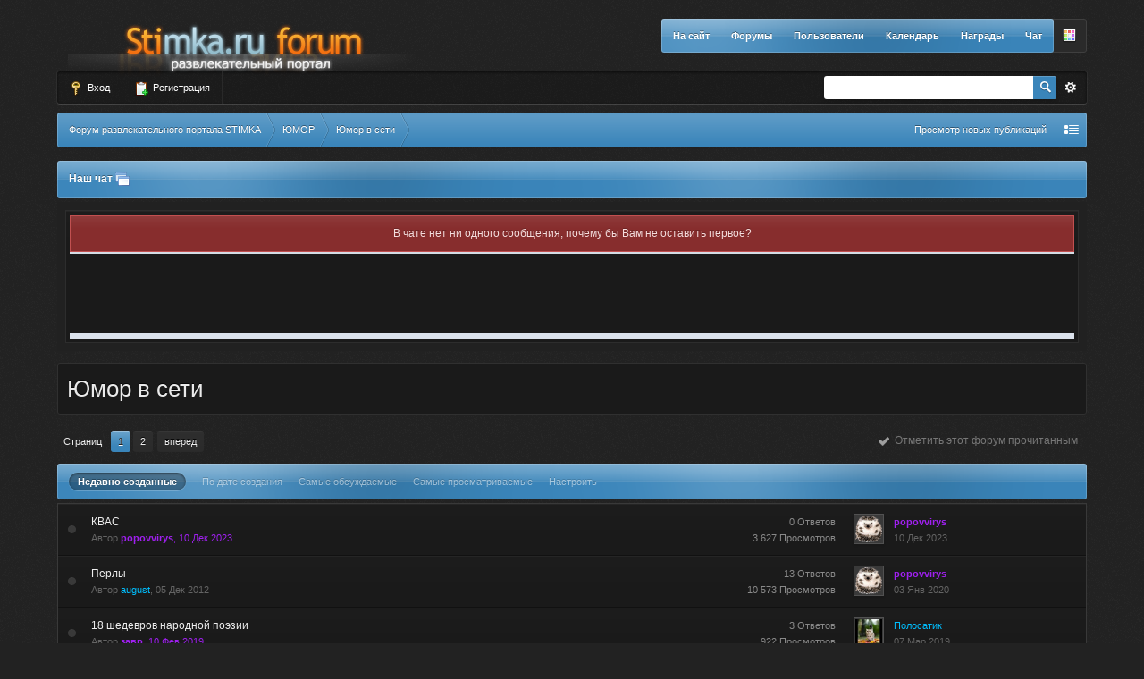

--- FILE ---
content_type: text/html;charset=UTF-8
request_url: https://forum.stimka.ru/index.php?/forum/94-%D1%8E%D0%BC%D0%BE%D1%80-%D0%B2-%D1%81%D0%B5%D1%82%D0%B8/
body_size: 37819
content:
<!DOCTYPE html>
	<html lang="en" >
	<head>
		<meta charset="UTF-8" />
		<title>Юмор в сети  - Форум развлекательного портала STIMKA</title>
		<meta http-equiv="X-UA-Compatible" content="IE=edge" />
		<link rel="shortcut icon" href='https://forum.stimka.ru/favicon.ico' />
		<link rel="image_src" href='https://forum.stimka.ru/public/style_images/infinite_dark/meta_image.png' />
		<script type='text/javascript'>
		//<![CDATA[
			jsDebug			= 0; /* Must come before JS includes */
			USE_RTE			= 1;
			DISABLE_AJAX	= parseInt(0); /* Disables ajax requests where text is sent to the DB; helpful for charset issues */
			inACP			= false;
			var isRTL		= false;
			var rtlIe		= '';
			var rtlFull		= '';
		//]]>
		</script>
		
		

	
	<style type="text/css" title="Main" media="screen">
		/* Inline CSS */
		
/* CSS: jawards*/
.JLogicaAwardsTopRight{top: -43px;right: -14px;z-index:1000;float:right;position:relative}.JLogicaAwardsCount{padding:0px
4px;height:12px;line-height:12px;background:#cf2020;color:#fff !important;font-size:9px;text-align:center;-webkit-box-shadow:0px 2px 4px rgba(0,0,0,0.3), 0px 1px 0px rgba(255,255,255,0.1) inset;-moz-box-shadow:0px 2px 4px rgba(0,0,0,0.3), 0px 1px 0px rgba(255,255,255,0.1) inset;box-shadow:0px 2px 4px rgba(0,0,0,0.3), 0px 1px 0px rgba(255,255,255,0.1) inset;-moz-border-radius:2px;-webkit-border-radius:2px;border-radius:2px;position:relative;top: -10px;left: -10px}.JLogicaAwardTable
li{width:33.333%;float:left;display:inline}
	</style>
	

	<style type="text/css" >
		/* Inline CSS */
		
/* CSS: ipb_mlist_addon*/
#mlist_tabs_ru{margin-top:35px}#mlist_tabs_ru
li{text-align:center}#mlist_tabs_ru li
a{padding:5px
8px}
	</style>
	

	<style type="text/css" >
		/* Inline CSS */
		
/* CSS: ipb_help*/

	</style>
	

	<style type="text/css" >
		/* Inline CSS */
		
/* CSS: recenpost*/
.ipsSideBlockrp{  background: #fff;padding:10px;font-size:12px;margin-bottom:10px;border-color:#393939;border-style:solid;border-width:0 1px 1px 1px; }.ipsSideBlockrp
h3{background:#282828;color:#fff;padding:7px
8px 9px;font-size:14px;font-weight:300;text-shadow:0px 1px 1px rgba(0,0,0,0.5);border-top:1px solid #393939;border-left:1px solid #393939;border-right:1px solid #393939;border-radius:3px 3px 0 0;box-shadow:0 1px 0 rgba(255, 255, 255, 0.2) inset;margin: -10px -11px 10px}
	</style>
	

	<style type="text/css" title="Main" media="screen">
		/* Inline CSS */
		
/* CSS: calendar_select*/
.calendar_date_select{color:white;border:#777 1px solid;display:block;width:195px;z-index:1000}iframe.ie6_blocker{position:absolute;z-index:999}.calendar_date_select thead
th{font-weight:bold;background-color:#aaa;border-top:1px solid #777;border-bottom:1px solid #777;color:white !important}.calendar_date_select
.cds_buttons{text-align:center;padding:5px
0px;background-color:#555}.calendar_date_select
.cds_footer{background-color:black;padding:3px;font-size:12px;text-align:center}.calendar_date_select
table{margin:0px;padding:0px}.calendar_date_select
.cds_header{background-color:#ccc;border-bottom:2px solid #aaa;text-align:center}.calendar_date_select .cds_header
span{font-size:15px;color:black;font-weight:bold}.calendar_date_select
select{font-size:11px}.calendar_date_select .cds_header a:hover{color:white}.calendar_date_select .cds_header
a{width:22px;height:20px;text-decoration:none;font-size:14px;color:black !important}.calendar_date_select .cds_header
a.prev{float:left}.calendar_date_select .cds_header
a.next{float:right}.calendar_date_select .cds_header
a.close{float:right;display:none}.calendar_date_select .cds_header
select.month{width:90px}.calendar_date_select .cds_header
select.year{width:61px}.calendar_date_select .cds_buttons
a{color:white;font-size:9px}.calendar_date_select
td{font-size:12px;width:24px;height:21px;text-align:center;vertical-align:middle;background-color:#fff}.calendar_date_select
td.weekend{background-color:#eee;border-left:1px solid #ddd;border-right:1px solid #ddd}.calendar_date_select td
div{color:#000}.calendar_date_select td
div.other{color:#ccc}.calendar_date_select td.selected
div{color:white}.calendar_date_select tbody
td{border-bottom:1px solid #ddd}.calendar_date_select
td.selected{background-color:#777}.calendar_date_select td:hover{background-color:#ccc}.calendar_date_select
td.today{border:1px
dashed #999}.calendar_date_select td.disabled
div{color:#e6e6e6}.fieldWithErrors
.calendar_date_select{border:2px
solid red}
	</style>
	

	<style type="text/css" >
		/* Inline CSS */
		
/* CSS: ipb_ckeditor*/

	</style>
	

	<style type="text/css" title="Main" media="screen,print">
		/* Inline CSS */
		
/* CSS: ipb_common*/
#lightbox{position:absolute;left:0;width:100%;z-index:16000 !important;text-align:center;line-height:0}#lightbox
img{width:auto;height:auto}#lightbox a
img{border:none}#outerImageContainer{position:relative;background-color:#fff;width:250px;height:250px;margin:0
auto}#imageContainer{padding:10px}#loading{position:absolute;top:40%;left:0%;height:25%;width:100%;text-align:center;line-height:0}#hoverNav{position:absolute;top:0;left:0;height:100%;width:100%;z-index:10}#imageContainer>#hoverNav{left:0}#hoverNav
a{outline:none}#prevLink,#nextLink{width:49%;height:100%;background-image:url('https://forum.stimka.ru/public/style_images/infinite_dark/spacer.gif');display:block}#prevLink{left:0;float:left}#nextLink{right:0;float:right}#prevLink:hover,#prevLink:visited:hover{background:url('https://forum.stimka.ru/public/style_images/infinite_dark/lightbox/prevlabel.gif') left 15% no-repeat}#nextLink:hover,#nextLink:visited:hover{background:url('https://forum.stimka.ru/public/style_images/infinite_dark/lightbox/nextlabel.gif') right 15% no-repeat}#imageDataContainer{font:10px Verdana, Helvetica, sans-serif;background-color:#fff;margin:0
auto;line-height:1.4em;overflow:auto;width:100%	}#imageData{padding:0
10px;color:#666}#imageData
#imageDetails{width:70%;float:left;text-align:left}#imageData
#caption{font-weight:bold}#imageData
#numberDisplay{display:block;clear:left;padding-bottom:1.0em}#imageData
#bottomNavClose{width:66px;float:right;padding-bottom:0.7em;outline:none}#overlay{position:fixed;top:0;left:0;z-index:15000 !important;width:100%;height:500px;background-color:#000}strong.bbc{font-weight:bold !important}em.bbc{font-style:italic !important}span.bbc_underline{text-decoration:underline !important}acronym.bbc{border-bottom:1px dotted #000}span.bbc_center,div.bbc_center,p.bbc_center{text-align:center;display:block}span.bbc_left,div.bbc_left,p.bbc_left{text-align:left;display:block}span.bbc_right,div.bbc_right,p.bbc_right{text-align:right;display:block}div.bbc_indent{margin-left:50px}del.bbc{text-decoration:line-through !important}ul.bbc{list-style:disc outside;margin:12px
0 12px 40px}ul.bbc
ul.bbc{list-style-type:circle}ul.bbc ul.bbc
ul.bbc{list-style-type:square}ul.bbcol.decimal{margin:12px
0 12px 40px;list-style-type:decimal}ul.bbcol.lower-alpha{margin-left:40px;list-style-type:lower-alpha}ul.bbcol.upper-alpha{margin-left:40px;list-style-type:upper-alpha}ul.bbcol.lower-roman{margin-left:40px;list-style-type:lower-roman}ul.bbcol.upper-roman{margin-left:40px;list-style-type:upper-roman}hr.bbc{display:block;border-top:2px solid #777}div.bbc_spoiler{}div.bbc_spoiler
span.spoiler_title{font-weight:bold}div.bbc_spoiler_wrapper{}div.bbc_spoiler_content{background:#262626;border:1px
dashed #3b3b3b;padding:5px;margin-top:5px}input.bbc_spoiler_show{width:45px;font-size: .8em;margin:0px;margin-left:5px;padding:0px}pre.prettyprint{padding:8px;background:#262626;border:1px
solid #3b3b3b;overflow:auto;font-size:11px;line-height:170%}img.bbc_img{cursor:pointer}.signature
img.bbc_img{cursor:default}.signature a
img.bbc_img{cursor:pointer}p.citation{font-size:12px;padding:8px
10px;border:1px
solid #3b3b3b;background:#282828 url('https://forum.stimka.ru/public/style_images/infinite_dark/highlight_reallyfaint.png') repeat-x 0 -1px;color:#ddd;text-shadow:rgba(0,0,0,0.8) 0px -1px 0px;font-weight:bold;margin-top:5px}div.blockquote{font-size:12px;padding:10px;border:1px
solid #3b3b3b;border-top:0;background:#262626;color:#9f9f9f;margin-bottom:5px}div.blockquote
div.blockquote{margin:0
10px 0 0}div.blockquote
p.citation{margin:6px
10px 0 0}._sharedMediaBbcode{width:520px;background:#2a2a2a;border:1px
solid #303030;-moz-box-shadow:rgba(0,0,0,0.3) 0px 1px 4px;-webkit-box-shadow:rgba(0,0,0,0.3) 0px 1px 4px;box-shadow:inset 0,0,0,0.3) 0px 1px 4px;-moz-border-radius:3px;-webkit-border-radius:3px;border-radius:3px;color:#8d8d8d;display:inline-block;margin-right:15px;margin-bottom:5px;padding:10px;min-height:110px}.bbcode_mediaWrap
.details{color:#8d8d8d;font-size:12px;line-height:1.5;margin-left:95px}.bbcode_mediaWrap .details
a{color:#8d8d8d;text-decoration:none}.bbcode_mediaWrap .details h5, .bbcode_mediaWrap .details h5
a{font:400 20px/1.3 "Helvetica Neue", Helvetica, Arial, sans-serif;color:#8d8d8d;word-wrap:break-word;max-width:420px}.bbcode_mediaWrap
img.sharedmedia_image{float:left;position:relative;max-width:80px}.bbcode_mediaWrap
img.sharedmedia_screenshot{float:left;position:relative;max-width:80px}.cke_button_ipsmedia
span.cke_label{display:inline !important}.str{color:#e9c3ef !important}.kwd{color:#cdeaad !important}.com{color:#e9c3ef !important}.typ{color:#eadead !important}.lit{color:#eadead !important}.pun{color:#cde8b1 !important}.pln{color:#a6dce9 !important}.tag{color:#cdeaad !important}.atn{color:#eadead !important}.atv{color:#e9c3ef !important}.dec{color:#e9c3ef !important}
	</style>
	

	<style type="text/css" >
		/* Inline CSS */
		
/* CSS: ipb_editor*/

	</style>
	

	<style type="text/css" >
		/* Inline CSS */
		
/* CSS: ipb_login_register*/

	</style>
	

	<style type="text/css" title="Main" media="screen,print">
		/* Inline CSS */
		
/* CSS: ipb_styles*/
body,div,dl,dt,dd,ul,ol,li,h1,h2,h3,h4,h5,h6,pre,form,fieldset,input,textarea,p,blockquote,th,td{margin:0;padding:0}table{border-spacing:0}fieldset,img{border:0}address,caption,cite,code,dfn,th,var{font-style:normal;font-weight:normal}ol,ul{list-style:none}caption,th{text-align:left}h1,h2,h3,h4,h5,h6{font-size:100%;font-weight:normal}q:before,q:after{content:''}abbr,acronym{border:0}hr{display:none;border:0}address{display:inline}body{background:#222 url("https://forum.stimka.ru/public/style_images/infinite_dark/background.png") repeat;color:#bcbcbc;font:normal 11px tahoma,helvetica,arial,sans-serif;position:relative;padding-bottom:20px}input,select,textarea{font:normal 12px tahoma,helvetica,arial,sans-serif}h3,strong{font-weight:bold}em{font-style:italic}img,.input_check,.input_radio{vertical-align:middle}legend{display:none}table{width:100%}td{padding:3px}a{color:#eee;text-decoration:none}a:hover{color:#fff}::-moz-selection{color:#fff;background:#757575}::selection{color:#fff;background:#757575}.ipsList_inline>li{display:inline-block;margin:0
3px}.ipsList_inline>li:first-child{margin-left:0}.ipsList_inline>li:last-child{margin-right:0}.ipsList_inline.ipsList_reset>li:first-child{margin-left:3px}.ipsList_inline.ipsList_reset>li:last-child{margin-right:3px}.ipsList_inline.ipsList_nowrap{white-space:nowrap}.ipsList_withminiphoto>li{padding:7px}.ipsList_withmediumphoto > li
.list_content{margin-left:60px}.ipsList_withminiphoto > li
.list_content{margin-left:44px}#index_stats .ipsList_withtinyphoto .list_content,
.ipsList_withtinyphoto > li
.list_content{margin-left:32px}.list_content{word-wrap:break-word}.ipsList_data
li{padding:6px;line-height:1.3}.ipsList_data
.row_data{display:inline-block}.ipsList_data .row_title, .ipsList_data
.ft{display:inline-block;float:left;width:120px;font-weight:bold;text-align:right;padding-right:10px}.ipsList_data.ipsList_data_thin .row_title, .ipsList_data.ipsList_data_thin
.ft{width:80px}.ipsType_pagetitle,.ipsType_subtitle{font:300 26px/1.4 Helvetica,Arial,sans-serif;color:#eaeaea}.ipsType_subtitle{font-size:18px}.ipsType_sectiontitle{font-size:16px;font-weight:normal;color:#e0e0e0;padding:5px
0}.ipsType_pagedesc{color:#e0e0e0;line-height:1.5}.ipsType_pagedesc
a{text-decoration:underline}.ipsType_textblock{line-height:1.7}.ipsType_small{font-size:11px}.ipsType_smaller, .ipsType_smaller
a{font-size:11px !important}.ipsBox_container
.ipsType_pagetitle{margin-bottom:6px}.ipsReset{margin:0px
!important;padding:0px
!important}.wrapper{margin:0
auto;min-width:980px;max-width:1600px;width:90%}#content{padding:10px
0px;line-height:120%}#nav_wrap{float:right;margin:21px
0 0 0}.custom_theme{-moz-border-radius:0px 3px 3px 0px;-webkit-border-top-right-radius:3px;-webkit-border-bottom-right-radius:3px;border-radius:0px 3px 3px 0px;background:#2a2a2a url('https://forum.stimka.ru/public/style_images/infinite_dark/color_picker.png') no-repeat 50% 50%;border:1px
solid #3f3f3f;cursor:pointer;width:37px;height:36px;margin-left: -2px;float:right}.custom_theme:hover{background-color:#323232}.custom_theme
#colorpicker{border:0
!important;background:none transparent !important;text-indent: -999px !important;height:36px;font-size:0;width:37px;padding:0;margin:0;cursor:pointer;opacity:0;display:block}.row1,.post_block.row1{background-color:#1a1a1a}.row2,.post_block.row2{background-color:#1a1a1a}.unread
.highlight_unread{font-weight:bold}#recentajaxcontent li,
#idm_categories a,
#index_stats .status_list li,
#panel_files .file_listing li,
#panel_screenshots #ss_linked li,
.file_listing,
#cart_totals td,
div#member_filters li,
#files li,
.ipsType_sectiontitle,
#order_review td,
#package_details .package_info,
.block_list li,
.package_view_top,
.member_entry,
#help_topics li,
.ipsBox_container .ipsType_pagetitle,
.userpopup dl,
#announcements td,
.preview_info,
.sideVerticalList li,
fieldset.with_subhead ul,
.ipsList_data li,
.ipsList_withminiphoto li,
table.ipb_table td,
.store_categories li,
#mini_cart li,
#index_stats div[id*="statusReply"],
#ipg_category .ipg_category_row,
.gallery_pane h2,
.status_feedback li[id*="statusReply"],
.ipsSideMenu ul li,
.ipbfs_login_row,
.ipbfs_login .clearfix,
.articles .block-1,
.articles .type-1x2x2 .article_row,
#idm_category .idm_category_row,
#category_list li a,.ipsComment{border-top:1px solid #252525;border-bottom:1px solid #111}.ipbfs_login_row,
.gallery_pane h2,
.ipsBox_container .ipsType_pagetitle,
.ipsType_sectiontitle,
#index_stats .status_list:first-of-type li:first-child,
.ipsList_data li:first-of-type,
.ipsList_withminiphoto li:first-of-type{border-top:0}.ipsSideMenu ul,
#register_form hr,
#login_form hr,
.ipsSettings_section,
#index_stats div[id*="statusReply"]:first-of-type{border-top:1px solid #111}.articles .type-1x2x2 .article_row:last-of-type,
.store_categories ul:last-of-type li:last-of-type,
#idm_categories li:last-of-type a,
#idm_category .idm_category_row:last-of-type,
.sideVerticalList li:last-of-type,
#index_stats div[id*="statusReply"].status_reply,
.ipsList_withminiphoto li:last-of-type,
.member_entry:last-of-type,
.ipsList_data li:last-of-type,
#help_topics li:last-of-type,
table.ipb_table tr:last-of-type
td{border-bottom:0}.highlighted, .highlighted
.altrow{background-color:#232323}.border,
.statistics,
.post_block,
.ipsComment,
.popupInner,
.no_messages,
.poll_question ol,
.ipsBox_container,
.ipsFloatingAction,
.column_view
.post_body{background:#1a1a1a}#idm_category .idm_category_row,
.store_categories li,
#idm_categories a,
.ipsList_data li,
.ipsList_withminiphoto li,
table.ipb_table tr
td{background-image:url("https://forum.stimka.ru/public/style_images/infinite_dark/row_gradient.png");background-repeat:repeat-x;background-position:0 0}.ipsBox_container{border:1px
solid #2d2d2d}.ipsBox{background:#212121}.ipsBox_notice,.ipsBox_highlight{background:#222;border-bottom:1px solid #393939}.border{border:1px
solid #393939}.removeDefault .ipsBox,.removeDefault.ipsBox{padding:0;background:none transparent}.removeDefault .ipsBox_container,.removeDefault.ipsBox_container{border:0}.maintitle{background:#222 url('https://forum.stimka.ru/public/style_images/infinite_dark/maintitle.png') repeat-x 100% 50%;color:#fff;border:1px
solid rgba(255,255,255,0.2);text-shadow:0px -1px 0px rgba(0,0,0,0.4);padding:12px;font-size:12px;font-weight:300;-moz-border-radius:3px;-webkit-border-radius:3px;border-radius:3px;overflow:hidden;margin-bottom:4px}h3.maintitle{font-weight:bold}.maintitle
a{color:#fff}.collapsed
.maintitle{opacity:0.2;-moz-border-radius:4px;-webkit-border-radius:4px;border-radius:4px}.collapsed .maintitle:hover{opacity:0.4}.maintitle
.toggle{visibility:hidden;background:url('https://forum.stimka.ru/public/style_images/infinite_dark/cat_minimize.png') no-repeat;text-indent: -3000em;width:32px;height:22px;margin: -5px -5px -10px 0;display:block;outline:0}.maintitle:hover
.toggle{visibility:visible}.collapsed
.toggle{background-image:url('https://forum.stimka.ru/public/style_images/infinite_dark/cat_maximize.png')}.header_left{background:url('https://forum.stimka.ru/public/style_images/infinite_dark/header_left.png') no-repeat 0 0}.header_right{background:url('https://forum.stimka.ru/public/style_images/infinite_dark/header_right.png') no-repeat 100% 0}.maintitle_base{background:#363636 url('https://forum.stimka.ru/public/style_images/infinite_dark/maintitle_base.png') repeat-x 0 0}.maintitle_base
.maintitle{-webkit-box-shadow:none;-moz-box-shadow:none;box-shadow:none;border:0;background:none transparent}a.ipsBadge:hover{color:#fff}.ipsBadge_green{background:#7ba60d}.ipsBadge_purple{background:#af286d}.ipsBadge_grey{background:#515151}.ipsBadge_lightgrey{background:#848484}.ipsBadge_orange{background:#ED7710}.ipsBadge_red{background:#bf1d00}.bar{}.bar.altbar{}.header{color:#fff;text-shadow:rgba(0,0,0,0.8) 0px -1px 0px;background:#282828 url('https://forum.stimka.ru/public/style_images/infinite_dark/highlight_reallyfaint.png') repeat-x 0 -1px}.header
th{border-bottom:1px solid #393939;padding:6px
!important}body .ipb_table .header a,
body .topic_options
a{color:#fff}.bbc_url,.bbc_email{color:#0f72da;text-decoration:underline}.date, .poll_question
.votes{color:#747474;font-size:11px}.no_messages{padding:15px
10px}.tab_bar{background-color:#2a2a2a;color:#818181}.tab_bar
li.active{background-color:#454545;color:#fff}.tab_bar.no_title.mini{border-bottom:8px solid #454545}.ipbmenu_content,.ipb_autocomplete{background:#1a1a1a;border:1px
solid #393939;-webkit-box-shadow:rgba(0,0,0,0.1) 0px 1px 5px;-moz-box-shadow:rgba(0,0,0,0.1) 0px 1px 5px;box-shadow:rgba(0,0,0,0.1) 0px 1px 5px}.ipbmenu_content li, .ipb_autocomplete
li{border-top:1px solid #252525;border-bottom:1px solid #111;background:url('https://forum.stimka.ru/public/style_images/infinite_dark/highlight_reallyfaint.png') repeat-x 0 -1px}.ipb_autocomplete
li{padding:3px}.ipb_autocomplete
li.active{background-color:#252525}.ipbmenu_content
a{color:#fff}.ipbmenu_content a:hover{background:#202020 url('https://forum.stimka.ru/public/style_images/infinite_dark/highlight_reallyfaint.png') repeat-x 0 -1px}.input_submit{background:#646464 url('https://forum.stimka.ru/public/style_images/infinite_dark/highlight_faint.png') repeat-x 0 0;border-color:#3f3f3f;color:#fff;text-shadow:rgba(0,0,0,0.4) 0px -1px 0px;-moz-box-shadow:rgba(0,0,0,0.15) 0px 1px 3px;-webkit-box-shadow:rgba(0,0,0,0.15) 0px 1px 3px;box-shadow:rgba(0,0,0,0.15) 0px 1px 3px;-moz-border-radius:2px;-webkit-border-radius:2px;border-radius:2px}.input_submit:hover{background-color:#6f6f6f;background-image:url("https://forum.stimka.ru/public/style_images/infinite_dark/highlight.png");color:#fff}.input_submit.alt{background:#393939 url('https://forum.stimka.ru/public/style_images/infinite_dark/highlight_faint.png') repeat-x 0 0 !important;border-color:#585858;color:#fff;text-shadow:rgba(0,0,0,0.4) 0px -1px 0px;-moz-box-shadow:rgba(0,0,0,0.15) 0px 1px 3px;-webkit-box-shadow:rgba(0,0,0,0.15) 0px 1px 3px;box-shadow:rgba(0,0,0,0.15) 0px 1px 3px}.input_submit.alt:hover{background-color:#434343 !important;color:#fff}.input_submit.delete{background:#ad2930 url('https://forum.stimka.ru/public/style_images/infinite_dark/highlight_faint.png') repeat-x 0 0 !important;border-color:#962D29;color:#fff;text-shadow:#771c20 0px -1px 0px}.input_submit.delete:hover{background-color:#bf3631 !important;color:#fff}.input_submit:active{-webkit-box-shadow:inset rgba(0,0,0,0.3) 0px 1px 4px;-moz-box-shadow:inset rgba(0,0,0,0.3) 0px 1px 4px;box-shadow:inset rgba(0,0,0,0.3) 0px 1px 4px;position:relative;top:1px}.input_submit.alt:active{-webkit-box-shadow:inset rgba(0,0,0,0.3) 0px 1px 4px;-moz-box-shadow:inset rgba(0,0,0,0.3) 0px 1px 4px;box-shadow:inset rgba(0,0,0,0.3) 0px 1px 4px}body#ipboard_body fieldset.submit,
body#ipboard_body p.submit,.ipsForm_submit{background:#232323 url('https://forum.stimka.ru/public/style_images/infinite_dark/highlight_reallyfaint.png') repeat-x 0 -1px;border-top:1px solid #373737}.moderated, body .moderated td, .moderated td.altrow, .post_block.moderated, .post_block.moderated .post_body,
body td.moderated, body
td.moderated{background-color:#36120e}.post_block.moderated{border:0
!important}.post_block.moderated .post_wrap, .post_block.moderated h3, .moderated .row2, .moderated
.post_controls{background-color:#4a1a14;border:0}.moderated, .moderated
a{color:#fcd9d9}.moderated h3, .moderated h3
a{color:#fff !important}#header_bar{background:#323232 url('https://forum.stimka.ru/public/style_images/infinite_dark/highlight_reallyfaint.png') repeat-x 0 1px;padding:0;text-align:right}#admin_bar{font-size:11px;line-height:28px;padding:0
12px;background:#323232 url('https://forum.stimka.ru/public/style_images/infinite_dark/highlight_reallyfaint.png') repeat-x 0 1px;overflow:hidden}#admin_bar
li{padding-left:10px;padding-right:10px}#admin_bar li.active
a{color:#fc6d35}#admin_bar
a{color:#8a8a8a}#admin_bar a:hover{color:#fff}#user_bar{background:url('https://forum.stimka.ru/public/style_images/infinite_dark/trans20.png') repeat 0 0;background:rgba(0,0,0,0.2);-webkit-box-shadow:inset rgba(0,0,0,0.6) 0px 1px 3px, rgba(255,255,255,0.05) 0px 0px 0px 1px, rgba(255,255,255,0.1) 0px 1px 0px;-moz-box-shadow:inset rgba(0,0,0,0.6) 0px 1px 3px, rgba(255,255,255,0.05) 0px 0px 0px 1px, rgba(255,255,255,0.1) 0px 1px 0px;box-shadow:inset rgba(0,0,0,0.6) 0px 1px 3px, rgba(255,255,255,0.05) 0px 0px 0px 1px, rgba(255,255,255,0.1) 0px 1px 0px;-webkit-border-radius:3px;-moz-border-radius:3px;border-radius:3px;height:36px}#user_navigation{color:#9f9f9f;font-size:11px;line-height:36px;height:36px;overflow:hidden;float:left}#user_navigation
a{color:#fff;float:left;padding:0
13px;line-height:36px;outline:none;height:36px;border-right:1px solid #292929}#user_navigation a:hover{background:#232323;background:rgba(255,255,255,0.04)}#user_navigation
.user_photo{position:relative;height:28px;width:auto;margin: -3px -9px 0px -9px}#user_navigation #sign_in img,
#user_navigation #register_link
img{vertical-align:middle;position:relative;margin: -1px 2px 0 0}#user_navigation .ipsList_inline
li{margin:0;padding:0;float:left}#user_link_dd,.dropdownIndicator{display:inline-block;width:9px;height:5px;background:url('https://forum.stimka.ru/public/style_images/infinite_dark/header_dropdown.png') no-repeat left}#user_link_menucontent #links
li{width:50%;float:left;margin:3px
0;white-space:nowrap}#user_link_menucontent #links
a{display:block}#user_link.menu_active #user_link_dd, .menu_active .dropdownIndicator, li.active
.dropdownIndicator{}#community_app_menu .menu_active
.dropdownIndicator{background-position:left}#community_app_menu li.active .menu_active
.dropdownIndicator{}#user_link_menucontent
#statusForm{margin-bottom:15px}#user_link_menucontent
#statusUpdate{margin-bottom:5px}#user_link_menucontent>div{margin-left:15px;width:265px;text-align:left}#statusSubmitGlobal{margin-top:3px}#user_navigation a#user_link.menu_active,
#user_navigation a#notify_link.menu_active,
#user_navigation
a#inbox_link.menu_active{background:#1d1d1d;color:#fff;position:relative;z-index:10000}#notify_link,#inbox_link{vertical-align:middle;width:20px;padding:0px
8px !important;position:relative}#notify_link
img{background-image:url('https://forum.stimka.ru/public/style_images/infinite_dark/icon_notify.png')}#inbox_link
img{background-image:url('https://forum.stimka.ru/public/style_images/infinite_dark/icon_inbox.png')}#notify_link img, #inbox_link
img{width:20px;height:20px;background-repeat:no-repeat;background-position:0 0;margin-top: -2px}#notify_link.menu_active img, #inbox_link.menu_active
img{background-position:0 -20px}.services
img{margin: -1px -2px 0 -2px}#branding{height:80px}#logo{float:left}#logo
a{color:#fff;height:80px;line-height:80px;padding:0
12px;font-weight:bold;font-size:30px;font-family:"Trebuchet MS",Arial,Helvetica,sans-serif;display:block;text-decoration:none;-moz-transition:all ease-in-out 0.3s;-webkit-transition:all ease-in-out 0.3s;-o-transition:all ease-in-out 0.3s}#logo a:hover{text-shadow:#fff 0px 0px 5px}#primary_nav{background:#222 url('https://forum.stimka.ru/public/style_images/infinite_dark/maintitle.png') repeat-x 100% 50%;color:#fff;border:1px
solid rgba(255,255,255,0.2);text-shadow:0px -1px 0px rgba(0,0,0,0.4);font-size:11.4px;font-weight:bold;-webkit-border-radius:3px;-moz-border-radius:3px;border-radius:3px;float:right}#community_app_menu>li{margin:0;position:relative}#community_app_menu>li>a{color:#fff;display:block;outline:none;padding:0px
12px;line-height:36px;height:36px;-moz-transition:all 0.15s ease-in-out;-webkit-transition:all 0.15s ease-in-out;-o-transition:all 0.15s ease-in-out}#community_app_menu>li>a:hover,#community_app_menu>li>a.menu_active{background:url('https://forum.stimka.ru/public/style_images/infinite_dark/trans10.png') repeat;background:rgba(0,0,0,0.08);color:#fff}#community_app_menu > li > .active
a{background:url('https://forum.stimka.ru/public/style_images/infinite_dark/trans10.png') repeat;background:rgba(0,0,0,0.12);-moz-box-shadow:inset rgba(0,0,0,0.3) 0px 0px 5px;-webkit-box-shadow:inset rgba(0,0,0,0.3) 0px 0px 5px;box-shadow:inset rgba(0,0,0,0.3) 0px 0px 5px;border-right:1px solid rgba(255,255,255,0.25);border-left:1px solid rgba(255,255,255,0.25)}#primary_nav ul li:first-of-type
a{border-left:0 !important}#primary_nav ul li:last-of-type
a{border-right:0 !important}#primary_nav a.ipbmenu
img{margin-right: -6px}#primary_nav #nav_app_ipchat
a{position:relative}#primary_extra_menucontent,#more_apps_menucontent,.submenu_container{background:#222;font-size:11px;border:0;min-width:140px;-webkit-box-shadow:none;-moz-box-shadow:none;box-shadow:none;-moz-border-radius:0 0 4px 4px;-webkit-border-bottom-right-radius:4px;-webkit-border-bottom-left-radius:4px;border-radius:0 0 4px 4px}#primary_extra_menucontent li,
#more_apps_menucontent li, .submenu_container
li{padding:0;border:0;float:none !important;min-width:150px}#primary_extra_menucontent a,
#more_apps_menucontent a, .submenu_container
a{display:block;padding:8px
10px;color:#fff}#primary_extra_menucontent a:hover,
#more_apps_menucontent li:hover a, .submenu_container li:hover
a{background:url("https://forum.stimka.ru/public/style_images/infinite_dark/trans10.png") repeat;background:rgba(0,0,0,0.08);color:#fff}#community_app_menu
.submenu_container{width:260px}#community_app_menu .submenu_container
li{width:260px}#primary_extra_menucontent li:last-child a,
#more_apps_menucontent li:last-child
a{-moz-border-radius:0 0 4px 4px;-webkit-border-bottom-right-radius:4px;-webkit-border-bottom-left-radius:4px;border-radius:0 0 4px 4px}#secondary_navigation{background:#222 url('https://forum.stimka.ru/public/style_images/infinite_dark/secondary_nav_bg.png') repeat-x 0 0;border:1px
solid rgba(255,255,255,0.2);border-top:1px solid rgba(255,255,255,0.35);color:#fff;text-shadow:rgba(0,0,0,0.4) 0px -1px 0px;-moz-border-radius:3px;-webkit-border-radius:3px;border-radius:3px;-webkit-box-shadow:rgba(0,0,0,0.05) 0px 1px 2px;-moz-box-shadow:rgba(0,0,0,0.05) 0px 1px 2px;box-shadow:rgba(0,0,0,0.05) 0px 1px 2px;overflow:hidden;line-height:37px;margin-bottom:15px}#secondary_navigation
a{color:#fff;line-height:37px;height:37px}#secondary_navigation a:hover{color:#fff}#secondary_navigation #breadcrumb
li{float:left}#secondary_navigation #breadcrumb li
a{padding-left:12px;margin-left: -15px;background:url('https://forum.stimka.ru/public/style_images/infinite_dark/secondary_nav.png') no-repeat 0 0;display:block;outline:none;text-decoration:none}#secondary_navigation #breadcrumb li.first
a{margin-left:0;background:none;padding-left:0px}#secondary_navigation #breadcrumb li
span{display:block;color:#fff;padding-right:17px;padding-left:4px;background:url('https://forum.stimka.ru/public/style_images/infinite_dark/secondary_nav.png') no-repeat 100% 0}#secondary_navigation #breadcrumb li>span{padding-left:4px;background:none transparent;color:#fff}#secondary_navigation #breadcrumb li.first a
span{padding-left:12px;-webkit-border-top-left-radius:3px;-webkit-border-bottom-left-radius:3px;-moz-border-radius:3px 0px 0px 3px;border-radius:3px 0px 0px 3px}#secondary_navigation #breadcrumb li a:hover{background-position:0 -43px}#secondary_navigation #breadcrumb li a:hover
span{background-position:100% -43px}#secondary_navigation #breadcrumb li a:active{background-position:0 -86px}#secondary_navigation #breadcrumb li a:active
span{background-position:100% -86px}#secondary_links{overflow:hidden}#secondary_links
li{float:left;margin:0}#secondary_links
a{padding:0
12px;display:block}#secondary_links
img{vertical-align:top;width:16px;height:16px;position:relative;margin:10px
-4px 0 -4px}#secondary_links a:hover
img{opacity:0.7}.breadcrumb{color:#d7d7d7;font-size:11px}.breadcrumb
a{color:#d7d7d7}.breadcrumb li
.nav_sep{margin:0
5px 0 0}.breadcrumb li:first-child{margin-left:0}.breadcrumb.bottom{margin-top:10px;width:100%;display:none}.ipsHeaderMenu{background:#1d1d1d;padding:10px;-moz-border-radius:0 0 6px 6px;-webkit-border-bottom-right-radius:6px;-webkit-border-bottom-left-radius:6px;border-radius:0 0 6px 6px;overflow:hidden;width:340px}.ipsHeaderMenu.boxShadow{-webkit-box-shadow:rgba(0,0,0,0.4) 0px 0px 10px;-moz-box-shadow:rgba(0,0,0,0.4) 0px 0px 10px;box-shadow:rgba(0,0,0,0.4) 0px 0px 10px}.ipsHeaderMenu
.ipsType_sectiontitle{margin-bottom:8px}#user_notifications_link_menucontent.ipsHeaderMenu,#user_inbox_link_menucontent.ipsHeaderMenu{width:300px}#search{margin:5px
5px 0 0}#main_search{font-size:12px;border:0;padding:0;background:transparent;width:138px;outline:0}#main_search.inactive{color:#bcbcbc}#search_wrap{position:relative;background:#fff;display:block;padding:0
26px 0 4px;height:26px;line-height:25px;-moz-border-radius:3px 4px 4px 3px;-webkit-border-top-left-radius:3px;-webkit-border-top-right-radius:4px;-webkit-border-bottom-right-radius:4px;-webkit-border-bottom-left-radius:3px;border-radius:3px 4px 4px 3px;-webkit-box-shadow:0px 2px 4px rgba(0,0,0,0.2);-moz-box-shadow:0px 2px 4px rgba(0,0,0,0.2);box-shadow:0px 2px 4px rgba(0,0,0,0.2);min-width:230px}#adv_search{width:26px;height:26px;-webkit-border-radius:3px;-moz-border-radius:3px;border-radius:3px;background:url('https://forum.stimka.ru/public/style_images/infinite_dark/advanced_search.png') no-repeat 50% 50%;text-indent: -3000em;display:inline-block;margin-left:3px}#adv_search:hover{background-color:rgba(0,0,0,0.2)}#search
.submit_input{background:#7ba60d url('https://forum.stimka.ru/public/style_images/infinite_dark/search_icon.png') no-repeat 50%;text-indent: -3000em;padding:0;border:0;display:block;width:26px;height:26px;position:absolute;right:0;top:0;bottom:0;-moz-border-radius:0 3px 3px 0;-webkit-border-top-right-radius:3px;-webkit-border-bottom-right-radius:3px;border-radius:0 3px 3px 0;-webkit-box-shadow:inset 0px 1px 0 rgba(255,255,255,0.2);-moz-box-shadow:inset 0px 1px 0 rgba(255,255,255,0.2);box-shadow:inset 0px 1px 0 rgba(255,255,255,0.2)}#search .submit_input:hover{background-color:#91bb25}#search_options{font-size:10px;height:20px;line-height:20px;margin:3px
3px 3px 0;padding:0
6px;-moz-border-radius:3px;-webkit-border-radius:3px;border-radius:3px;background:#eaeaea url('https://forum.stimka.ru/public/style_images/infinite_dark/highlight_faint.png') repeat-x 0 1px;color:#222;display:inline-block;text-shadow:#fff 0px 1px 0px;float:right}#search_options_menucontent{min-width:130px;padding:0;background:#1a1a1a;border:1px
solid #393939}#search_options_menucontent
input{margin-right:10px}#search_options_menucontent
li{border-top:1px solid #252525;border-bottom:1px solid #111;background:url('https://forum.stimka.ru/public/style_images/infinite_dark/highlight_reallyfaint.png') repeat-x 0 -1px;white-space:nowrap}#search_options_menucontent li:last-of-type{border-bottom:0}#search_options_menucontent label:hover{background:#202020 url('https://forum.stimka.ru/public/style_images/infinite_dark/highlight_reallyfaint.png') repeat-x 0 -1px}#search_options_menucontent
label{cursor:pointer;display:block;padding:0
6px}#search_options_menucontent
li.title{padding:3px
6px}#backtotop,#bottomScroll{width:24px;height:24px;line-height:20px;left:50%;top:50%;margin-left: -12px;margin-top: -12px;position:absolute;display:inline-block;background:#bdbdbd;-webkit-box-shadow:inset rgba(0,0,0,0.7) 0px 1px 3px;-moz-box-shadow:inset rgba(0,0,0,0.7) 0px 1px 3px;box-shadow:inset rgba(0,0,0,0.7) 0px 1px 3px;text-align:center;-moz-border-radius:16px;-webkit-border-radius:16px;border-radius:16px;opacity:0.4;outline:0}#bottomScroll:hover,#backtotop:hover{background:#8a8a8a;color:#fff;opacity:1}#footer_utilities{padding:8px;position:relative;border:1px
solid #2a2a2a;text-shadow:rgba(0,0,0,0.8) 0px -1px 0px;background:#1a1a1a url('https://forum.stimka.ru/public/style_images/infinite_dark/highlight_reallyfaint.png') repeat-x 0 -1px}#footer_utilities, #footer_utilities
a{color:#848484}#footer_utilities .ipbmenu_content
a{color:#fff}#footer_utilities
.ipsList_inline{margin-top:3px;clear:left;float:left}#footer_utilities .ipsList_inline>li{margin:0}#footer_utilities .ipsList_inline>li>a{margin-right:0px;padding:4px
10px;display:inline-block}#footer_utilities
a.menu_active{background:url('https://forum.stimka.ru/public/style_images/infinite_dark/trans30.png') repeat;background:rgba(0,0,0,0.3);color:#fff;text-shadow:rgba(0,0,0,0.3) 0px -1px 0px;-moz-border-radius:10px;-webkit-border-radius:10px;border-radius:10px;-webkit-box-shadow:inset 0px 1px 3px rgba(0,0,0,0.5), rgba(255,255,255,0.16) 0px 1px 0px, rgba(255,255,255,0.05) 0px 0px 0px 1px;-moz-box-shadow:inset 0px 1px 3px rgba(0,0,0,0.5), rgba(255,255,255,0.16) 0px 1px 0px, rgba(255,255,255,0.05) 0px 0px 0px 1px;box-shadow:inset 0px 1px 3px rgba(0,0,0,0.5), rgba(255,255,255,0.16) 0px 1px 0px, rgba(255,255,255,0.05) 0px 0px 0px 1px}#copyright{text-align:right;line-height:22px;float:right}#ipsDebug_footer{width:900px;margin:8px
auto 0px auto;text-align:center;color:#404040;font-size:11px}#ipsDebug_footer
strong{margin-left:20px}#ipsDebug_footer
a{color:#404040}#rss_menu{background-color:#f78e30;border:0}#rss_menu
li{border:0;border-bottom:1px solid #fbb969}#rss_menu li:last-of-type{border-bottom:0}#rss_menu
a{color:#fff;text-shadow:#dc7214 0px -1px 0px;padding:5px
8px;background:url("https://forum.stimka.ru/public/style_images/infinite_dark/highlight_faint.png") repeat-x 0 -1px}#rss_menu a:hover{background:#f89f37 url("https://forum.stimka.ru/public/style_images/infinite_dark/highlight_faint.png") repeat-x 0 -1px;color:#fff}.ipsUserPhoto{padding:1px;border:1px
solid #515151;background:#393939;-webkit-box-shadow:0px 2px 2px rgba(0,0,0,0.1);-moz-box-shadow:0px 2px 2px rgba(0,0,0,0.1);box-shadow:0px 2px 2px rgba(0,0,0,0.1)}.ipsUserPhotoLink:hover
.ipsUserPhoto{border-color:#5f5f5f;-webkit-box-shadow:0px 2px 2px rgba(0,0,0,0.2);-moz-box-shadow:0px 2px 2px rgba(0,0,0,0.2);box-shadow:0px 2px 2px rgba(0,0,0,0.2)}.ipsUserPhoto_variable{max-width:155px}.ipsUserPhoto_large{max-width:90px;max-height:90px}.ipsUserPhoto_medium{width:50px;height:50px}.ipsUserPhoto_mini{width:30px;height:30px}.ipsUserPhoto_tiny{width:20px;height:20px}.ipsUserPhoto_icon{width:16px;height:16px}.general_box{}.general_box
.none{color:#bcbcbc}.general_box.poll{margin:0;border-width:0 0 1px 0}.ipsBox,.ipsPad{padding:9px}.ipsPad_double{padding:9px
19px}.ipsBox_withphoto{margin-left:65px}.ipsBox_notice{padding:10px;line-height:1.6;margin-bottom:10px}.ipsBox_container
.ipsBox_notice{}.ipsPad_half{padding:4px
!important}.ipsPad_left{padding-left:9px}.ipsPad_top{padding-top:9px}.ipsPad_top_slimmer{padding-top:7px}.ipsPad_top_half{padding-top:4px}.ipsPad_top_bottom{padding-top:9px;padding-bottom:9px}.ipsPad_top_bottom_half{padding-top:4px;padding-bottom:4px}.ipsMargin_top{margin-top:9px}.ipsBlendLinks_target
.ipsBlendLinks_here{opacity:0.5;-webkit-transition:all 0.1s ease-in-out;-moz-transition:all 0.2s ease-in-out}.ipsBlendLinks_target:hover
.ipsBlendLinks_here{opacity:1}.block_list>li{padding:5px
10px}.ipsModMenu{width:15px;height:15px;display:inline-block;text-indent: -2000em;background:url('https://forum.stimka.ru/public/style_images/infinite_dark/moderation_cog.png') no-repeat;margin-right:5px;vertical-align:middle}.ipsBadge{vertical-align:middle;display:inline-block;height:16px;line-height:16px;padding:0
5px;font-size:9px;font-weight:bold;text-transform:uppercase;color:#fff;text-shadow:rgba(0,0,0,0.2) 0px -1px 0px;-moz-border-radius:3px;-webkit-border-radius:3px;border-radius:3px;background-image:url('https://forum.stimka.ru/public/style_images/infinite_dark/highlight.png');background-repeat:repeat-x;background-position:0 -1px}#nav_app_ipchat
.ipsBadge{position:absolute}#ajax_loading{background:#000;color:#fff;text-align:center;padding:5px
0 8px;width:8%;top:0px;left:46%;-moz-border-radius:0 0 5px 5px;-webkit-border-bottom-right-radius:5px;-webkit-border-bottom-left-radius:5px;border-radius:0 0 5px 5px;z-index:10000;position:fixed;-moz-box-shadow:0px 3px 5px rgba(0,0,0,0.2);-webkit-box-shadow:0px 3px 5px rgba(0,0,0,0.2);box-shadow:0px 3px 5px rgba(0,0,0,0.2);opacity:0.6}#ipboard_body.redirector{width:500px;margin:150px
auto 0 auto}#ipboard_body.minimal{padding-top:40px}#ipboard_body.minimal
#ipbwrapper{width:900px;margin:0
auto}#ipboard_body.minimal
#content{-moz-border-radius:3px;-webkit-border-radius:3px;border-radius:3px;padding:20px
30px;margin-bottom:10px}#ipboard_body.minimal
h1{font-size:32px}#ipboard_body.minimal
.ipsType_pagedesc{font-size:16px}.progress_bar{background-color:#262626;border:1px
solid #2e2e2e}.progress_bar
span{background:#a9a9a9 url('https://forum.stimka.ru/public/style_images/infinite_dark/highlight_reallyfaint.png') repeat-x 0 0;color:#fff;font-size:0em;font-weight:bold;text-align:center;text-indent: -2000em;height:10px;display:block;overflow:hidden}.progress_bar.limit
span{background:#b13c3c url('https://forum.stimka.ru/public/style_images/infinite_dark/highlight_reallyfaint.png') repeat-x 0 0}.progress_bar span
span{display:none}.progress_bar.user_warn{margin:0
auto;width:80%}.progress_bar.user_warn
span{height:6px}.progress_bar.topic_poll{margin-top:2px;width:40%}li.rating
a{outline:0}.antispam_img{margin:0
3px 5px 0}span.error{color:#ad2930;font-weight:bold;clear:both}#recaptcha_widget_div{max-width:350px}#recaptcha_table{border:0
!important}.tab_filters ul, .tab_filters li, fieldset.with_subhead span.desc, fieldset.with_subhead label,.user_controls
li{display:inline}.right{float:right}.left{float:left}.hide{display:none}.short{text-align:center}.clear{clear:both}.clearfix:after{content:".";display:block;height:0;clear:both;visibility:hidden;overflow:hidden}.faded{opacity:0.5}.clickable{cursor:pointer}.reset_cursor{cursor:default}.bullets ul, .bullets ol,ul.bullets,ol.bullets{list-style:disc;margin-left:30px;line-height:150%;list-style-image:none}.bullets
li{padding:2px}#user_navigation #new_msg_count,.rounded{-moz-border-radius:3px;-webkit-border-radius:3px;border-radius:3px}.desc, .desc.blend_links a,p.posted_info{font-size:11px;color:#898989}.desc.lighter, .desc.lighter.blend_links
a{color:#646464}.cancel{font-size:0.9em;font-weight:bold}.cancel,.cancel:hover{color:#ad2930}em.moderated{font-size:11px;font-style:normal;font-weight:bold}.positive{color:#6f8f52}.negative{color:#c7172b}.searchlite{background-color:yellow;color:red;font-size:14px}.activeuserposting{font-style:italic}.col_f_post{width:250px !important}.is_mod
.col_f_post{width:210px !important}td.col_c_post{padding-top:10px !important;width:250px}.col_f_icon{padding:0
0 0 3px !important;width:24px !important;text-align:center;vertical-align:middle}.col_n_icon{vertical-align:middle;width:24px;padding:0
!important}.col_f_views,.col_m_replies{width:100px !important;text-align:right;white-space:nowrap}.col_f_mod,.col_m_mod,.col_n_mod{width:40px;text-align:right}.col_f_preview{width:20px !important;text-align:right}.col_c_icon{padding:10px
2px 10px 8px !important;width:39px;vertical-align:middle}.col_c_post
.ipsUserPhoto{margin-top:3px}.col_n_date{width:250px}.col_m_photo,.col_n_photo{width:30px}.col_m_mod{text-align:right}.col_r_icon{width:3%}.col_f_topic,.col_m_subject{width:49%}.col_f_starter,.col_r_total,.col_r_comments{width:10%}.col_m_date,.col_r_updated,.col_r_section{width:18%}.col_c_stats{width:15%;text-align:right}.col_c_forum{width:auto}.col_mod,.col_r_mod{width:3%}.col_r_title{width:26%}table.ipb_table{width:100%;line-height:1.3}table.ipb_table
td{padding:10px}table.ipb_table tr.unread
h4{font-weight:bold}table.ipb_table tr.highlighted
td{border-bottom:0}table.ipb_table
th{font-size:11px;font-weight:bold;padding:8px
6px}.last_post{margin-left:45px}.last_post, .col_c_stats, .col_f_views, .line_height, .ipsList_withminiphoto
.list_content{line-height:18px}#user_notifications_link_menucontent
.list_content{line-height:130%}.col_c_post
.ipsUserPhotoLink{margin-top: -1px}.forum_desc{padding-top:5px}table.ipb_table h4,
table.ipb_table
.topic_title{font-size:12px;display:inline-block}table.ipb_table  .unread
.topic_title{font-weight:bold}table.ipb_table
.ipsModMenu{visibility:hidden}table.ipb_table tr:hover .ipsModMenu, table.ipb_table tr
.ipsModMenu.menu_active{visibility:visible}#announcements
h4{display:inline}#announcements
td{}.announcement
img{margin-right:4px}.forum_data{font-size:11px;color:#5c5c5c;display:inline-block;white-space:nowrap;margin:0px
0 0 8px}.desc_more{background:url('https://forum.stimka.ru/public/style_images/infinite_dark/desc_more.png') no-repeat top;display:inline-block;width:13px;height:13px;text-indent: -2000em}.desc_more:hover{background-position:bottom}.category_block .ipb_table
h4{}table.ipb_table
.subforums{margin:7px
0 3px 0px;overflow:hidden}table.ipb_table .subforums
li{background:url('https://forum.stimka.ru/public/style_images/infinite_dark/subforum_nonew.png') no-repeat 0 50%;padding:0
15px 0 15px;margin:0;float:left}table.ipb_table .subforums
li.unread{font-weight:bold;background-image:url('https://forum.stimka.ru/public/style_images/infinite_dark/subforum_new.png')}table.ipb_table
.expander{visibility:hidden;width:16px;height:16px;display:inline-block}table.ipb_table tr:hover
.expander{visibility:visible;opacity:0.2}table.ipb_table
td.col_f_preview{cursor:pointer}table.ipb_table tr td:hover .expander,.expander.open,.expander.loading{visibility:visible !important;opacity:1}table.ipb_table
.expander.closed{background:url('https://forum.stimka.ru/public/style_images/infinite_dark/icon_expand_close.png') no-repeat 0 0}table.ipb_table
.expander.open{background:url('https://forum.stimka.ru/public/style_images/infinite_dark/icon_expand_close.png') no-repeat 0 -19px}table.ipb_table
.expander.loading{background:url('https://forum.stimka.ru/public/style_images/infinite_dark/loading.gif') no-repeat}table.ipb_table .preview
td{padding:20px
10px 20px 29px;z-index:20000;border-top:0}table.ipb_table .preview td>div{line-height:1.4;position:relative}table.ipb_table .preview
td{-webkit-box-shadow:0px 4px 5px rgba(0,0,0,0.15);-moz-box-shadow:0px 4px 5px rgba(0,0,0,0.15);box-shadow:0px 4px 5px rgba(0,0,0,0.15)}.preview_col{margin-left:80px}.preview_info{padding-bottom:3px;margin: -3px 0 3px}table.ipb_table
.mini_pagination{opacity:0.5}table.ipb_table tr:hover
.mini_pagination{opacity:1}.ipsLayout.ipsLayout_withleft{padding-left:210px}.ipsBox.ipsLayout.ipsLayout_withleft{padding-left:220px}.ipsLayout.ipsLayout_withright{padding-right:210px;clear:left}.ipsBox.ipsLayout.ipsLayout_withright{padding-right:220px}.ipsLayout_content, .ipsLayout .ipsLayout_left,.ipsLayout_right{position:relative}.ipsLayout_content{width:100%;float:left}.ipsLayout
.ipsLayout_left{width:200px;margin-left: -210px;float:left}.ipsLayout
.ipsLayout_right{width:200px;margin-right: -210px;float:right}.ipsLayout_largeleft.ipsLayout_withleft{padding-left:280px}.ipsBox.ipsLayout_largeleft.ipsLayout_withleft{padding-left:290px}.ipsLayout_largeleft.ipsLayout
.ipsLayout_left{width:270px;margin-left: -280px}.ipsLayout_largeright.ipsLayout_withright{padding-right:280px}.ipsBox.ipsLayout_largeright.ipsLayout_withright{padding-right:290px}.ipsLayout_largeright.ipsLayout
.ipsLayout_right{width:270px;margin-right: -280px}.ipsLayout_smallleft.ipsLayout_withleft{padding-left:150px}.ipsBox.ipsLayout_smallleft.ipsLayout_withleft{padding-left:160px}.ipsLayout_smallleft.ipsLayout
.ipsLayout_left{width:140px;margin-left: -150px}.ipsLayout_smallright.ipsLayout_withright{padding-right:150px}.ipsBox.ipsLayout_smallright.ipsLayout_withright{padding-right:160px}.ipsLayout_smallright.ipsLayout
.ipsLayout_right{width:140px;margin-right: -150px}.ipsLayout_tinyleft.ipsLayout_withleft{padding-left:50px}.ipsBox.ipsLayout_tinyleft.ipsLayout_withleft{padding-left:60px}.ipsLayout_tinyleft.ipsLayout
.ipsLayout_left{width:40px;margin-left: -40px}.ipsLayout_tinyright.ipsLayout_withright{padding-right:50px}.ipsBox.ipsLayout_tinyright.ipsLayout_withright{padding-right:60px}.ipsLayout_tinyright.ipsLayout
.ipsLayout_right{width:40px;margin-right: -40px}.ipsLayout_bigleft.ipsLayout_withleft{padding-left:330px}.ipsBox.ipsLayout_bigleft.ipsLayout_withleft{padding-left:340px}.ipsLayout_bigleft.ipsLayout
.ipsLayout_left{width:320px;margin-left: -330px}.ipsLayout_bigright.ipsLayout_withright{padding-right:330px}.ipsBox.ipsLayout_bigright.ipsLayout_withright{padding-right:340px}.ipsLayout_bigright.ipsLayout
.ipsLayout_right{width:320px;margin-right: -330px}.ipsLayout_hugeleft.ipsLayout_withleft{padding-left:380px}.ipsBox.ipsLayout_hugeleft.ipsLayout_withleft{padding-left:390px}.ipsLayout_hugeleft.ipsLayout
.ipsLayout_left{width:370px;margin-left: -380px}.ipsLayout_hugeright.ipsLayout_withright{padding-right:380px}.ipsBox.ipsLayout_hugeright.ipsLayout_withright{padding-right:390px}.ipsLayout_hugeright.ipsLayout
.ipsLayout_right{width:370px;margin-right: -380px}.ipsField
.ipsField_title{font-weight:bold;font-size:12px;line-height:1.6}.ipsForm_required{color:#ab1f39;font-weight:bold}.ipsForm_horizontal
.ipsField_title{float:left;width:185px;padding-right:15px;padding-top:3px;text-align:right;line-height:1.8}.ipsForm_horizontal
.ipsField{margin-bottom:15px}.ipsForm_horizontal .ipsField_content, .ipsForm_horizontal
.ipsField_submit{margin-left:200px}.ipsForm_horizontal
.ipsField_checkbox{margin:0
0 5px 200px}.ipsForm_horizontal .ipsField_select
.ipsField_title{line-height:1.6}.ipsForm_vertical
.ipsField{margin-bottom:10px}.ipsForm_vertical
.ipsField_content{margin-top:3px}.ipsForm .ipsField_checkbox
.ipsField_content{margin-left:25px}.ipsForm .ipsField_checkbox
input{float:left;margin-top:3px}.ipsField_primary
input{font-size:18px}.ipsForm_submit{padding:5px
10px;text-align:right;margin-top:25px}.ipsForm_right{text-align:right}.ipsForm_left{text-align:left}.ipsForm_center{text-align:center}.ipsSettings_pagetitle{font-size:20px;margin-bottom:5px}.ipsSettings{padding:0
0px}.ipsSettings_section{margin:0
0 15px 0;padding:15px
0 0 0}.ipsSettings_section>div{margin-left:175px}.ipsSettings_section > div ul
li{margin-bottom:10px}.ipsSettings_section
.desc{margin-top:3px}.ipsSettings_sectiontitle{font:bold 13px Helvetica,Arial,sans-serif;width:165px;padding-left:10px;line-height:18px;float:left}.ipsSettings_fieldtitle{min-width:100px;margin-right:10px;font-size:14px;display:inline-block;vertical-align:top;padding-top:3px}.ipsTooltip{padding:5px;z-index:25000}.ipsTooltip_inner{padding:8px;background:#333;border:1px
solid #333;color:#fff;-webkit-box-shadow:0px 2px 4px rgba(0,0,0,0.3), 0px 1px 0px rgba(255,255,255,0.1) inset;-moz-box-shadow:0px 2px 4px rgba(0,0,0,0.3), 0px 1px 0px rgba(255,255,255,0.1) inset;box-shadow:0px 2px 4px rgba(0,0,0,0.3), 0px 1px 0px rgba(255,255,255,0.1) inset;-moz-border-radius:4px;-webkit-border-radius:4px;border-radius:4px;font-size:12px;text-align:center;max-width:250px}.ipsTooltip_inner
a{color:#fff}.ipsTooltip_inner
span{font-size:11px;color:#d2d2d2}.ipsTooltip.top{background:url('https://forum.stimka.ru/public/style_images/infinite_dark/stems/tooltip_top.png') no-repeat bottom center}.ipsTooltip.top_left{background-position:bottom left}.ipsTooltip.bottom{background:url('https://forum.stimka.ru/public/style_images/infinite_dark/stems/tooltip_bottom.png') no-repeat top center}.ipsTooltip.left{background:url('https://forum.stimka.ru/public/style_images/infinite_dark/stems/tooltip_left.png') no-repeat center right}.ipsTooltip.right{background:url('https://forum.stimka.ru/public/style_images/infinite_dark/stems/tooltip_right.png') no-repeat center left}.ipsHasNotifications{padding:0px
4px;height:12px;line-height:12px;background:#cf2020;color:#fff !important;font-size:9px;text-align:center;-webkit-box-shadow:0px 2px 4px rgba(0,0,0,0.3), 0px 1px 0px rgba(255,255,255,0.1) inset;-moz-box-shadow:0px 2px 4px rgba(0,0,0,0.3), 0px 1px 0px rgba(255,255,255,0.1) inset;box-shadow:0px 2px 4px rgba(0,0,0,0.3), 0px 1px 0px rgba(255,255,255,0.1) inset;-moz-border-radius:2px;-webkit-border-radius:2px;border-radius:2px;position:absolute;top:4px;left:3px}.ipsHasNotifications_blank{display:none}#chat-tab-count.ipsHasNotifications{left:auto;top:3px;right:3px;text-shadow:none !important}.ipsSideMenu{padding:10px
0}.ipsSideMenu
h4{margin:0
10px 5px 25px;font-weight:bold;color:#ddd}.ipsSideMenu
ul{margin-bottom:20px}.ipsSideMenu ul
li{font-size:11px}.ipsSideMenu ul li
a{padding:5px
10px 5px 25px;display:block}.ipsSideMenu ul li a:hover{background-color:rgba(0,0,0,0.03)}.ipsSideMenu ul li.active
a{background:#282828 url('https://forum.stimka.ru/public/style_images/infinite_dark/icon_check_white.png') no-repeat 6px 8px;color:#fff;font-weight:bold}.ipsSteps{background:#2a2a2a;height:55px;-webkit-border-radius:3px;-moz-border-radius:3px;border-radius:3px}.ipsSteps li:first-child{-webkit-border-top-left-radius:3px;-webkit-border-bottom-left-radius:3px;-moz-border-radius:3px 0px 0px 3px;border-radius:3px 0px 0px 3px}.ipsSteps ul
li{float:left;padding:11px
33px 5px 18px;color:#c3c3c3;background-image:url('https://forum.stimka.ru/public/style_images/infinite_dark/wizard_step.png');background-repeat:no-repeat;background-position:100% -56px;position:relative;height:39px;text-shadow:rgba(0,0,0,0.4) 0px -1px 0px}.ipsSteps
.ipsSteps_active{background-position:100% 0;color:#fff;text-shadow:rgba(0,0,0,0.4) 0px -1px 0px}.ipsSteps
.ipsSteps_done{}.ipsSteps_desc{font-size:11px}.ipsSteps_arrow{display:none}.ipsSteps_title{display:block;font-size:14px;padding-bottom:4px}.ipsSteps_active
.ipsSteps_arrow{display:block;position:absolute;left: -23px;top:0;width:23px;height:55px;background:url('https://forum.stimka.ru/public/style_images/infinite_dark/wizard_step.png') no-repeat 0 -112px}.ipsSteps ul li:first-child
.ipsSteps_arrow{display:none !important}.ipsVerticalTabbed{}.ipsVerticalTabbed_content{min-height:400px}.ipsVerticalTabbed_tabs>ul{width:149px !important;margin-top:10px;border-top:1px solid #2d2d2d;border-left:1px solid #2d2d2d}.ipsVerticalTabbed_minitabs.ipsVerticalTabbed_tabs>ul{width:40px !important}.ipsVerticalTabbed_tabs
li{background:#1e1e1e;color:#808080;border-bottom:1px solid #2d2d2d;font-size:12px}.ipsVerticalTabbed_tabs li
a{display:block;padding:10px
8px;outline:0;color:#8d8d8d}.ipsVerticalTabbed_tabs li a:hover{background:#252525;color:#c9c9c9}.ipsVerticalTabbed_tabs li.active
a{width:135px;position:relative;z-index:8000;background:#1a1a1a;color:#fff;font-weight:bold}.ipsVerticalTabbed_minitabs.ipsVerticalTabbed_tabs li.active
a{width:24px}.ipsLikeBar{margin:10px
0;font-size:11px}.ipsLikeBar_info{line-height:22px;background:#4d4d4d;padding:0
10px;display:inline-block;-moz-border-radius:2px;-webkit-border-radius:2px;border-radius:2px}.ipsLikeButton{line-height:22px;padding:0
7px 0 26px;font-size:11px;display:inline-block;-moz-border-radius:2px;-webkit-border-radius:2px;border-radius:2px;text-shadow:rgba(0,0,0,0.2) 0px -1px 0px;color:#fff !important}.ipsLikeButton:hover{color:#fff !important}.ipsLikeButton.ipsLikeButton_enabled{background:#719c1c url('https://forum.stimka.ru/public/style_images/infinite_dark/like_button.png') no-repeat 0 0}.ipsLikeButton.ipsLikeButton_disabled{background:#6c6c6c url('https://forum.stimka.ru/public/style_images/infinite_dark/like_button.png') no-repeat 0 -23px}.ipsTag{display:inline-block;background:url('https://forum.stimka.ru/public/style_images/infinite_dark/tag_bg.png');height:20px;line-height:20px;padding:0
7px 0 15px;margin:5px
5px 0 0;font-size:11px;color:#fff !important;text-shadow:0 -1px 0 rgba(0,0,0,0.4);-moz-border-radius:0 3px 3px 0;-webkit-border-top-right-radius:3px;-webkit-border-bottom-right-radius:3px;border-radius:0 3px 3px 0}.ipsTagBox_wrapper{min-height:18px;width:350px;line-height:1.3;display:inline-block;margin-bottom:3px}.ipsTagBox_hiddeninput{background:none transparent;color:#fff}.ipsTagBox_hiddeninput.inactive{font-size:11px;min-width:200px}.ipsTagBox_wrapper
input{border:0px;outline:0}.ipsTagBox_wrapper
li{display:inline-block}.ipsTagBox_wrapper.with_prefixes li.ipsTagBox_tag:first-child{background:#d7d7d7;border-color:#e9e9e9;color:#222;text-shadow:none}.ipsTagBox_tag{padding:2px
1px 2px 4px;background:#4d4d4d;border:1px
solid #595959;margin:0
3px 2px 0;font-size:11px;-moz-border-radius:2px;-webkit-border-radius:2px;border-radius:2px;cursor:pointer}.ipsTagBox_tag:hover{border-color:#646464}.ipsTagBox_tag.selected{background:#797979 !important;border-color:#a1a1a1 !important;color:#fff !important}.ipsTagBox_closetag{margin-left:2px;display:inline-block;padding:0
3px;color:#c7c7c7;font-weight:bold}.ipsTagBox_closetag:hover{color:#454545}.ipsTagBox_tag.selected
.ipsTagBox_closetag{color:#424242}.ipsTagBox_tag.selected .ipsTagBox_closetag:hover{color:#2f2f2f}.ipsTagBox_wrapper.with_prefixes li.ipsTagBox_tag:first-child
.ipsTagBox_closetag{color:#444}.ipsTagBox_wrapper.with_prefixes li.ipsTagBox_tag:first-child .ipsTagBox_closetag:hover{color:#111}.ipsTagBox_addlink{font-size:10px;margin-left:3px;outline:0}.ipsTagBox_dropdown{height:100px;overflow:scroll;background:#fff;border:1px
solid #ddd;-webkit-box-shadow:0px 5px 10px rgba(0,0,0,0.2);-moz-box-shadow:0px 5px 10px rgba(0,0,0,0.2);box-shadow:0px 5px 10px rgba(0,0,0,0.2);z-index:16000}.ipsTagBox_dropdown
li{padding:4px;font-size:12px;cursor:pointer}.ipsTagBox_dropdown li:hover{background:#dbf3ff;color:#003b71}.ipsTagWeight_1{opacity:1.0}.ipsTagWeight_2{opacity:0.9}.ipsTagWeight_3{opacity:0.8}.ipsTagWeight_4{opacity:0.7}.ipsTagWeight_5{opacity:0.6}.ipsTagWeight_6{opacity:0.5}.ipsTagWeight_7{opacity:0.4}.ipsTagWeight_8{opacity:0.3}.ipsFilterbar
li{margin:0px
15px 0px 0;font-size:11px}.ipsFilterbar li
a{color:#fff;opacity:0.5;text-shadow:0px -1px 0px rgba(0,0,0,0.3);-webkit-transition:all 0.3s ease-in-out;-moz-transition:all 0.3s ease-in-out}.ipsFilterbar.bar.altbar li
a{color:#244156;text-shadow:none;opacity: .8}.ipsFilterbar:hover li
a{opacity:0.8}.ipsFilterbar li a:hover{color:#fff;opacity:1}.ipsFilterbar
li.active{opacity:1}.ipsFilterbar li.active a, .ipsFilterbar.bar.altbar li.active
a{background:url('https://forum.stimka.ru/public/style_images/infinite_dark/trans30.png') repeat;background:rgba(0,0,0,0.3);opacity:1;color:#fff;padding:4px
10px;font-weight:bold;-moz-border-radius:10px;-webkit-border-radius:10px !important;border-radius:10px;-webkit-box-shadow:inset 0px 1px 3px rgba(0,0,0,0.5), rgba(255,255,255,0.16) 0px 1px 0px, rgba(255,255,255,0.05) 0px 0px 0px 1px;-moz-box-shadow:inset 0px 1px 3px rgba(0,0,0,0.5), rgba(255,255,255,0.16) 0px 1px 0px, rgba(255,255,255,0.05) 0px 0px 0px 1px;box-shadow:inset 0px 1px 3px rgba(0,0,0,0.5), rgba(255,255,255,0.16) 0px 1px 0px, rgba(255,255,255,0.05) 0px 0px 0px 1px}.ipsPostForm{}.ipsPostForm.ipsLayout_withright{padding-right:260px !important}.ipsPostForm
.ipsLayout_content{z-index:900;-webkit-box-shadow:2px 0px 4px rgba(0,0,0,0.1);-moz-box-shadow:2px 0px 4px rgba(0,0,0,0.1);box-shadow:2px 0px 4px rgba(0,0,0,0.1);float:none}.ipsPostForm
.ipsLayout_right{width:250px;margin-right: -251px;border-left:0;z-index:800}.ipsPostForm_sidebar{margin-top:8px}.ipsPostForm_sidebar .ipsPostForm_sidebar_block.closed
h3{background-image:url('https://forum.stimka.ru/public/style_images/infinite_dark/folder_closed.png');background-repeat:no-repeat;background-position:10px 9px;padding-left:26px;margin-bottom:2px}.ipsMemberList
.ipsButton_secondary{opacity:0.3}.ipsMemberList li:hover .ipsButton_secondary, .ipsMemberList tr:hover
.ipsButton_secondary{opacity:1}.ipsMemberList li
.reputation{margin:5px
10px 0 0}.ipsMemberList > li
.ipsButton_secondary{margin-top:15px}.ipsMemberList li
.rating{display:inline}.ipsComment_wrap{margin-top:10px}.border>.ipsComment_wrap,.ipsBox_container>.ipsComment_wrap{margin:0}.ipsComment_wrap
.ipsLikeBar{margin:0}.ipsComment_wrap input[type='checkbox']{vertical-align:middle}.ipsComment{padding:10px}.ipsComment_author,.ipsComment_reply_user{width:160px;text-align:right;padding:0
10px;float:left;line-height:1.3}.ipsComment_author
.ipsUserPhoto{margin-bottom:5px}.ipsComment_comment{margin-left:190px !important;line-height:1.5}.ipsComment_comment>div{min-height:33px}.ipsComment_controls{margin-top:10px}.ipsComment_controls>li{opacity:0.2}.ipsComment:hover .ipsComment_controls > li, .ipsComment .ipsComment_controls>li.right{opacity:1}.ipsFloatingAction{position:fixed;right:10px;bottom:10px;padding:10px;z-index:15000;border:4px
solid #464646;border:4px
solid rgba(0,0,0,0.75);-moz-border-radius:5px;-webkit-border-radius:5px;border-radius:5px;-moz-box-shadow:0px 3px 6px rgba(0,0,0,0.4);-webkit-box-shadow:0px 3px 6px rgba(0,0,0,0.4);box-shadow:0px 3px 6px rgba(0,0,0,0.4)}body#ipboard_body fieldset.submit,
body#ipboard_body
p.submit{padding:15px
6px 15px 6px;text-align:center}.iframe{outline:none}.input_text,.ipsTagBox_wrapper,textarea{padding:6px;border:1px
solid #383838;background:#292929;color:#b7b7b7;text-shadow:rgba(0,0,0,0.3) 0px -1px 0px;-webkit-box-shadow:inset rgba(0,0,0,0.2) 0px 1px 4px;-moz-box-shadow:inset rgba(0,0,0,0.2) 0px 1px 4px;box-shadow:inset rgba(0,0,0,0.2) 0px 1px 4px}textarea:focus,.input_text:focus{outline:none;background-color:#4b4b4b;color:#f8f8f8;border-color:#797979}input.inactive,select.inactive,textarea.inactive{color:#939393}.input_text.error{background:#883939;border-color:#a95858;color:#fff;-webkit-box-shadow:none;-moz-box-shadow:none;box-shadow:none}.input_text.accept{background:#768d3d;border-color:#8ca54d;color:#fff;-webkit-box-shadow:none;-moz-box-shadow:none;box-shadow:none}input:-webkit-input-placeholder{color:#939393}input:-moz-placeholder{color:#939393}.input_submit{text-decoration:none;border-width:1px;border-style:solid;border:0;padding:5px
11px;cursor:pointer}a.input_submit{padding:7px
11px;display:inline-block}.input_submit.alt{text-decoration:none}p.field{padding:15px}li.field{padding:5px;margin-left:5px}li.field label,
li.field
span.desc{display:block}li.field.error{color:#ad2930}li.field.error
label{font-weight:bold}li.field.checkbox,li.field.cbox{margin-left:0}li.field.checkbox .input_check,
li.field.checkbox .input_radio,
li.field.cbox .input_check,
li.field.cbox
.input_radio{margin-right:10px;vertical-align:middle}li.field.checkbox label,
li.field.cbox
label{width:auto;float:none;display:inline}li.field.checkbox p,
li.field.cbox
p{position:relative;left:245px;display:block}li.field.checkbox span.desc,
li.field.cbox
span.desc{padding-left:27px;margin-left:auto;display:block}.message{background:#768d3d url('https://forum.stimka.ru/public/style_images/infinite_dark/highlight_faint.png') repeat-x 0 -1px;padding:10px;border:1px
solid #8ca54d;text-shadow:rgba(0,0,0,0.2) 0px -1px 0px;line-height:1.6;font-size:12px;-webkit-box-shadow:rgba(0,0,0,0.1) 0px 1px 3px;-moz-box-shadow:rgba(0,0,0,0.1) 0px 1px 3px;box-shadow:rgba(0,0,0,0.1) 0px 1px 3px}.message,
.message a,
.message
h3{color:#eff6dd}.message
h3{padding:0}.message.error{background-color:#872d2d;border-color:#c15050}.message.error,
.message.error a,
.message.error
h3{color:#f6dddd}.message.error.usercp{background-image:none;padding:4px;float:right}.message.unspecific{background-color:#292929;border-color:#393939;margin:0
0 10px 0;clear:both}.message.unspecific,
.message.unspecific a,
.message.unspecific
h3{color:#ededed}.message
a{text-decoration:underline}.ipbmenu_content,.ipb_autocomplete{min-width:85px;z-index:2000}.ipbmenu_content{white-space:nowrap}.ipbmenu_content li:last-child{border-bottom:0;padding-bottom:0px}.ipbmenu_content li:first-child{padding-top:0px}.ipbmenu_content.with_checks
a{padding-left:26px}.ipbmenu_content a
.icon{margin-right:10px}.ipbmenu_content
a{text-decoration:none;text-align:left;display:block;padding:6px
10px}.ipbmenu_content.with_checks li.selected
a{background-image:url('https://forum.stimka.ru/public/style_images/infinite_dark/icon_check.png');background-repeat:no-repeat;background-position:7px 10px}.popupWrapper{background:url('https://forum.stimka.ru/public/style_images/infinite_dark/trans60.png') repeat;background:rgba(0,0,0,0.6);padding:8px;-webkit-box-shadow:rgba(0,0,0,0.5) 0px 10px 20px;-moz-box-shadow:rgba(0,0,0,0.5) 0px 10px 20px;box-shadow:rgba(0,0,0,0.5) 0px 10px 20px;-moz-border-radius:5px;-webkit-border-radius:5px;border-radius:5px}.popupInner{width:500px;overflow:auto;-webkit-box-shadow:0px 0px 3px rgba(0,0,0,0.4);-moz-box-shadow:0px 0px 3px rgba(0,0,0,0.4);box-shadow:0px 0px 3px rgba(0,0,0,0.4);overflow-x:hidden}.popupInner.black_mode{background:#000;color:#eee;border:3px
solid #626262}.popupInner.warning_mode{border:3px
solid #7D1B1B}.popupInner
h3{border-bottom:1px solid #2a2a2a;text-shadow:rgba(0,0,0,0.8) 0px -1px 0px;background:#282828 url('https://forum.stimka.ru/public/style_images/infinite_dark/highlight_reallyfaint.png') repeat-x 0 0;padding:8px
10px 9px;font-size:16px;font-weight:300}.popupInner h3
a{color:#fff}.popupInner.black_mode
h3{background-color:#595959;color:#ddd}.popupInner.warning_mode
h3{background-color:#7D1B1B;padding-top:6px;padding-bottom:6px;color:#fff}.popupClose{position:absolute;right:20px;top:20px}.popupClose.light_close_button{background:transparent url('https://forum.stimka.ru/public/style_images/infinite_dark/close_popup_light.png') no-repeat top left;opacity:0.8;width:13px;height:13px;top:17px}.popupClose.light_close_button
img{display:none}.popup_footer{padding:15px;position:absolute;bottom:0px;right:0px}.popup_body{padding:10px}.stem{width:31px;height:16px;position:absolute}.stem.topleft{background-image:url('https://forum.stimka.ru/public/style_images/infinite_dark/stems/topleft.png')}.stem.topright{background-image:url('https://forum.stimka.ru/public/style_images/infinite_dark/stems/topright.png')}.stem.bottomleft{background-image:url('https://forum.stimka.ru/public/style_images/infinite_dark/stems/bottomleft.png')}.stem.bottomright{background-image:url('https://forum.stimka.ru/public/style_images/infinite_dark/stems/bottomright.png')}.modal{background-color:#3e3e3e}.userpopup
h3{font-size:17px}.userpopup h3, .userpopup .side+div{padding-left:110px}.userpopup
.side{position:absolute;margin-top: -40px}.userpopup .side
.ipsButton_secondary{display:block;text-align:center;margin-top:5px;max-width:75px;height:auto;line-height:1;padding:5px
10px;white-space:normal}.userpopup
.user_controls{text-align:left}.userpopup
.user_status{padding:5px;margin-bottom:5px}.userpopup
.reputation{display:block;text-align:center;margin-top:5px}.userpopup{overflow:hidden;position:relative;font-size:0.9em;min-height:200px}.userpopup
dl{padding-bottom:10px;margin-bottom:4px}.info
dt{float:left;font-weight:bold;padding:3px
6px;clear:both;width:30%}.info
dd{padding:3px
6px;width:60%;margin-left:35%}.topic_buttons
li{float:right;margin:0
0 10px 10px}.topic_buttons li.important a, .topic_buttons li.important span, .ipsButton .important,
.topic_buttons li a, .topic_buttons li span,.ipsButton{background:#212121 url('https://forum.stimka.ru/public/style_images/infinite_dark/maintitle.png') repeat-x 0 50%;border:1px
solid rgba(255,255,255,0.2);text-shadow:0px -1px 0px rgba(0,0,0,0.4);-moz-border-radius:3px;-webkit-border-radius:3px;border-radius:3px;-webkit-box-shadow:0px 1px 3px rgba(0,0,0,0.2);-moz-box-shadow:0px 1px 3px rgba(0,0,0,0.2);box-shadow:0px 1px 3px rgba(0,0,0,0.2);color:#fff;font:300 12px/1.3 Helvetica, Arial, sans-serif;line-height:30px;height:30px;padding:0
10px;text-align:center;min-width:125px;display:inline-block;cursor:pointer}.topic_buttons li.important a, .topic_buttons li.important span, .ipsButton .important,.ipsButton.important{background:#8b1515 url('https://forum.stimka.ru/public/style_images/infinite_dark/maintitle.png') repeat-x 0 50% !important}.topic_buttons li a:hover,.ipsButton:hover{background-color:#323232;background-position:36% 50%;color:#fff}.topic_buttons li a:active,.ipsButton:active{position:relative;top:1px}.topic_buttons li.non_button
a{background:transparent !important;background-color:transparent !important;border:0;box-shadow:none !important;-moz-box-shadow:none !important;-webkit-box-shadow:none !important;text-shadow:none;min-width:0px;color:#777;font-weight:normal;padding-top:1px;padding-bottom:1px}.topic_buttons li.non_button a:active{top:0}.topic_buttons li.disabled a, .topic_buttons li.disabled
span{background:#191919 url('https://forum.stimka.ru/public/style_images/infinite_dark/highlight_reallyfaint.png') repeat-x 0 0;box-shadow:none;-moz-box-shadow:none;-webkit-box-shadow:none;text-shadow:none;border:0;font-weight:300;color:#666}.topic_buttons li
span{cursor:default !important}.ipsButton_secondary,
.bbc_spoiler_show,
.user_controls li
a{height:26px;line-height:26px;font-size:11px;padding:0
10px;border:0;background:#393939 url('https://forum.stimka.ru/public/style_images/infinite_dark/highlight_faint.png') repeat-x 0 0;-moz-border-radius:2px;-webkit-border-radius:2px;border-radius:2px;color:#fff;text-shadow:rgba(0,0,0,0.8) 0px -1px 0px;display:inline-block;white-space:nowrap;cursor:pointer}.ipsButton_secondary
a{color:#fff}.ipsButton_secondary:hover,
.bbc_spoiler_show:hover,
.user_controls li a:hover{color:#fff;background-color:#434343}.ipsButton_secondary.important{background:#ae3232 url('https://forum.stimka.ru/public/style_images/infinite_dark/highlight_faint.png') repeat-x 0 0;color:#fbf4f4;text-shadow:rgba(0,0,0,0.2) 0px -1px 0px;-webkit-box-shadow:none;-moz-box-shadow:none;box-shadow:none}.ipsButton_secondary.important
a{color:#fbf4f4}.ipsButton_secondary.important a:hover,a.ipsButton_secondary.important:hover{color:#fff;background-color:#bb3c3c}.ipsButton_secondary:active{position:relative;top:1px}.ipsButton_secondary
img{vertical-align:middle;margin-top: -1px}.ipsField.ipsField_checkbox.ipsButton_secondary{line-height:18px}.ipsField.ipsField_checkbox.ipsButton_secondary
input{margin-top:6px}.ipsField.ipsField_checkbox.ipsButton_secondary
.ipsField_content{margin-left:18px}.ipsButton_extra{line-height:22px;height:22px;font-size:11px;margin-left:5px;color:#ddd}.ipsButton_secondary.fixed_width{min-width:170px}.ipsButton.no_width{min-width:0}.topic_controls{min-height:30px;overflow:hidden}ul.post_controls{margin:0;background:#222;border-top:1px solid #2b2b2b;margin-top:10px;padding:7px;clear:both;overflow:hidden}ul.post_controls
li{font-size:11px;float:right;margin:0;padding:0}ul.post_controls li.report, ul.post_controls
li.top{float:left}ul.post_controls
a{color:#f0f0f0;text-shadow:rgba(0,0,0,0.5) 0px -1px 0px;background:#444 url('https://forum.stimka.ru/public/style_images/infinite_dark/highlight_faint.png') repeat-x 0 -1px;-webkit-box-shadow:inset rgba(255,255,255,0.1) 0px 0px 0px 1px, inset rgba(255,255,255,0.2) 0px 1px 0px;-moz-box-shadow:inset rgba(255,255,255,0.1) 0px 0px 0px 1px, inset rgba(255,255,255,0.2) 0px 1px 0px;box-shadow:inset rgba(255,255,255,0.1) 0px 0px 0px 1px, inset rgba(255,255,255,0.2) 0px 1px 0px;-webkit-border-radius:2px;-moz-border-radius:2px;border-radius:2px;height:26px;line-height:26px;padding:0
10px;text-decoration:none;margin-left:4px;display:block}ul.post_controls a:hover{background-color:#404040;background-image:url("https://forum.stimka.ru/public/style_images/infinite_dark/highlight.png");color:#fff}ul.post_controls
a.ipsButton_secondary{height:24px;line-height:24px}ul.post_controls li.multiquote.selected
a{background:#80b03b url('https://forum.stimka.ru/public/style_images/infinite_dark/highlight_faint.png') repeat-x 0 -1px;color:#fff}.post_body
ul.post_controls{margin:0
-12px -12px -187px}.column_view .post_body
ul.post_controls{margin-left: -188px}.post_block.no_sidebar .post_body
ul.post_controls{margin-left:0px}.post_body ul.post_controls
img{vertical-align:middle;margin: -3px 2px 0px -3px;position:relative}.hide_signature,.sigIconStay{float:right}.post_block:hover .signature a.hide_signature,.sigIconStay{background:transparent url('https://forum.stimka.ru/public/style_images/infinite_dark/cross_sml.png') no-repeat top right;width:13px;height:13px;opacity:0.6;position:absolute;right:10px}.pagination{padding:5px
0;line-height:22px}.pagination.no_numbers
.page{display:none}.pagination
.pages{text-align:center}.pagination
.back{margin-right:5px}.pagination
.forward{margin-left:5px}.pagination
a{color:#eee}.pagination .page a,
.pagination .back a,
.pagination .forward
a{background:#2a2a2a url('https://forum.stimka.ru/public/style_images/infinite_dark/highlight_reallyfaint.png') repeat-x 0 0;color:#eee;text-shadow:rgba(0,0,0,0.8) 0px -1px 0px;-moz-border-radius:3px;-webkit-border-radius:3px;border-radius:3px;display:inline-block;padding:1px
8px;text-transform:lowercase;font-size:11px;font-weight:normal}.pagination .page a:hover,
.pagination .back a:hover,
.pagination .forward a:hover{background-color:#323232;color:#fff}.pagination .disabled
a{opacity:0.4;display:none}.pagination
.pages{font-size:11px}.pagination .pages a,.pagejump{display:inline-block}.pagination .pagejump
a{padding:0px
7px}.pagination .pagejump a:hover{text-decoration:underline}.pagination
li{margin:0}.pagination .pages
li.active{background:#e7e7e7 url('https://forum.stimka.ru/public/style_images/infinite_dark/highlight.png') repeat-x 0 0;color:#222;padding:1px
8px;text-shadow:#fff 0px 1px 0px;-moz-border-radius:3px;-webkit-border-radius:3px;border-radius:3px;cursor:default}.pagination.no_pages
span{color:#bbb;display:inline-block;line-height:20px;height:20px}ul.mini_pagination{font-size:0.8em;display:inline;margin-left:7px}ul.mini_pagination li
a{background:#252525 url('https://forum.stimka.ru/public/style_images/infinite_dark/highlight_reallyfaint.png') repeat-x 0 0;color:#fff;padding:2px
6px;-webkit-border-radius:2px;-moz-border-radius:2px;border-radius:2px}ul.mini_pagination li a:hover{background:#353535 url('https://forum.stimka.ru/public/style_images/infinite_dark/highlight_reallyfaint.png') repeat-x 0 0}ul.mini_pagination
li{display:inline;margin:0px
1px 0px 0px}.moderation_bar{text-align:right;padding:8px
10px}.moderation_bar.with_action{background-image:url('https://forum.stimka.ru/public/style_images/infinite_dark/topic_mod_arrow.png');background-repeat:no-repeat;background-position:right center;padding-right:35px}.column_view
.post_wrap{background:#161616}.column_view
.post_body{border-left:1px solid #2b2b2b}.author_info{width:155px;float:left;font-size:12px;text-align:center;padding:10px
10px;line-height:150%}.author_info
.group_title{color:#ddd;margin-top:5px}.author_info
.member_title{margin-bottom:5px;word-wrap:break-word}.author_info
.group_icon{margin-bottom:3px}.custom_fields{color:#bbb;margin-top:8px}.custom_fields
li{background:#030303;padding:3px;margin-top:2px;border:1px
solid #DDD;border-radius:5px;-webkit-border-radius:5px;-moz-border-radius:5px;text-align:center;width:100%}.custom_fields
.ft{color:#aaa;margin-right:3px}.custom_fields
.fc{word-wrap:break-word}.user_controls{text-align:center;margin:6px
0}.user_controls li
a{padding:0
5px}#board_index
#categories{overflow:hidden}#board_index{position:relative}#board_index.no_sidebar{padding-right:0px}#board_index.force_sidebar{padding-right:290px}#toggle_sidebar{position:absolute;right: -5px;top: -12px;z-index:8000;background:#eee;padding:3px
7px;-webkit-border-radius:3px;-moz-border-radius:3px;border-radius:3px;color:#333;opacity:0;-webkit-transition:all 0.4s ease-in-out;-moz-transition:all 0.4s ease-in-out}#index_stats:hover + #toggle_sidebar, #board_index.no_sidebar
#toggle_sidebar{opacity:0.1}#toggle_sidebar:hover{opacity:1 !important}.ipsSideBlock,.general_box{background:#1a1a1a;border:1px
solid #393939;margin-bottom:10px}.ipsSideBlock{padding:10px}.bar,
.ipsSideBlock h3,
.general_box
h3{border-bottom:1px solid #393939;text-shadow:rgba(0,0,0,0.8) 0px -1px 0px;background:#282828 url('https://forum.stimka.ru/public/style_images/infinite_dark/highlight_reallyfaint.png') repeat-x 0 -1px;padding:8px}.bar{border-top:1px solid #393939}.ipsPostForm_sidebar .ipsPostForm_sidebar_block:first-of-type h3.bar,.bar.noTopBorder{border-top:0}.ipsSideBlock h3, .ipsSideBlock h3 a, .general_box h3, .general_box h3 a, .bar, .bar
a{color:#fff}.ipsSideBlock
h3{margin: -10px -10px 10px -10px}.ipsSideBlock h3
.mod_links{color:#fff;opacity:0.0;display:inline-block;padding:1px
4px 3px 4px;margin-top: -2px;text-shadow:none;background:url('https://forum.stimka.ru/public/style_images/infinite_dark/trans40.png') repeat;background:rgba(0,0,0,0.4);-webkit-border-radius:3px;-moz-border-radius:3px;border-radius:3px;-webkit-box-shadow:inset rgba(0,0,0,0.6) 0px 1px 2px;-moz-box-shadow:inset rgba(0,0,0,0.6) 0px 1px 2px;box-shadow:inset rgba(0,0,0,0.6) 0px 1px 2px}.ipsSideBlock h3:hover
.mod_links{opacity:1}.sideVerticalList, #index_stats
.ipsList_withminiphoto{margin: -10px}#index_stats .ipsList_withminiphoto
img{margin-bottom: -3px}.sideVerticalList.with_margin{margin-bottom:10px}.status_list
.status_list{margin:10px
0 0 35px}.status_list
p.index_status_update{line-height:120%;margin:4px
0px}.status_list
li{position:relative}.status_reply{margin-top:8px}.status_list li
.mod_links{opacity:0.1;-webkit-transition:all 0.4s ease-in-out;-moz-transition:all 0.4s ease-in-out}.status_list li:hover
.mod_links{opacity:1}#board_stats
ul{text-align:center}#board_stats
li{margin-right:20px}#board_stats
.value{display:inline-block;background:#222 url('https://forum.stimka.ru/public/style_images/infinite_dark/highlight_reallyfaint.png') repeat-x 0 0;color:#fff;text-shadow:rgba(0,0,0,0.8) 0px -1px 0px;padding:3px
7px;font-weight:bold;-moz-border-radius:3px;-webkit-border-radius:3px;border-radius:3px;margin-right:3px;-webkit-box-shadow:inset rgba(255,255,255,0.03) 0px 1px 0px;-moz-box-shadow:inset rgba(255,255,255,0.03) 0px 1px 0px;box-shadow:inset rgba(255,255,255,0.03) 0px 1px 0px}.statistics{margin:20px
0 0 0;padding:8px;line-height:1.3;overflow:hidden;border:1px
solid #393939}.statistics_head{border-bottom:1px solid #393939;border-top:1px solid #393939;text-shadow:rgba(0,0,0,0.8) 0px -1px 0px;background:#282828 url('https://forum.stimka.ru/public/style_images/infinite_dark/highlight_reallyfaint.png') repeat-x 0 -1px;font-size:11px;font-weight:bold;padding:8px;margin: -8px -8px 8px -8px}.statistics_head,
.statistics_head
a{color:#fff}.statistics .statistics_head:first-of-type{border-top:0}.statistics .statistics_head:not(:first-of-type){margin-top:0}#stat_links{font-weight:normal}#stat_links
a{margin:0
5px}.friend_list ul li,
#top_posters
li{text-align:center;padding:8px
0 0 0;margin:5px
0 0 0;min-width:80px;height:80px;float:left}.friend_list ul li span.name,
#top_posters li
span.name{font-size:0.95em}.friend_list ul li
.ipsUserPhoto{margin-bottom:5px}#hook_watched_items ul
li{padding:8px}body#ipboard_body #hook_watched_items
fieldset.submit{padding:8px}#hook_birthdays
.list_content{padding-top:8px}#hook_calendar
.ipsBox_container{padding:10px}#hook_calendar td, #hook_calendar
th{text-align:center}#hook_calendar
th{font-weight:bold;padding:5px
0}#more_topics{text-align:center;font-weight:bold;background:#282828 url('https://forum.stimka.ru/public/style_images/infinite_dark/highlight_reallyfaint.png') repeat-x 0 -1px}#more_topics a, #more_topics
span{display:block;padding:10px
0}#more_topics,.dynamic_update{border-top:1px dashed #393939}.topic_preview,ul.topic_moderation{margin-top: -2px;z-index:300}ul.topic_moderation
li{float:left}.topic_preview a,
ul.topic_moderation li
a{padding:0
3px;display:block;float:left}span.mini_rate{margin-right:12px;display:inline-block}img.mini_rate{margin-right: -5px}body
.ip{}span.post_id{margin-left:15px}input.post_mod{margin:12px
5px 0px 10px}.signature{clear:right;color:#bcbcbc;font-size:0.9em;border-top:1px solid #2b2b2b;padding:10px;margin:6px
0 4px;position:relative}.signature
a{text-decoration:underline}.post_body
.signature{margin-left: -12px;margin-right: -12px}.post_block{position:relative}.post_block.no_sidebar{background-image:none}.post_block
h3{border-bottom:1px solid #3d3d3d;text-shadow:rgba(0,0,0,0.4) 0px -1px 0px;background:#333 url('https://forum.stimka.ru/public/style_images/infinite_dark/highlight_faint.png') repeat-x;padding:0
10px;height:36px;line-height:36px;font-weight:normal;font-size:13px}.post_block h3,
.post_block h3
a{color:#fff}.post_block:first-of-type
h3{border-top:0}.post_online{vertical-align:middle;margin: -3px 5px 0 0}.post_username{float:left;min-width:177px;font-weight:bold}.post_date{color:#777;float:left;font-size:11px;font-weight:normal}.post_wrap{top:0px}.post_body{margin-left:175px;padding:12px}.post_body
.post{line-height:1.6;font-size:12px}.column_view .post_body
.post{padding-bottom:12px}.post_block.no_sidebar
.post_body{margin-left:0px !important}.posted_info{padding:0
0 10px 0}.posted_info
strong.event{color:#1c2837;font-size:1.2em}.post_ignore{background:#1c1c1c;color:#777;font-size:0.9em;padding:15px}.post_ignore
.reputation{text-align:center;padding:2px
6px;float:none;display:inline}.rep_bar{white-space:nowrap;margin:6px
4px}.rep_bar
.reputation{font-size:10px;padding:2px
10px !important}p.rep_highlight{float:right;display:inline-block;margin:5px
10px 10px 10px;background:#D5DEE5;color:#1d3652;padding:5px;-moz-border-radius:5px;-webkit-border-radius:5px;border-radius:5px;font-size:0.8em;font-weight:bold;text-align:center}p.rep_highlight
img{margin-bottom:4px}.edit{padding:8px
8px 8px 28px;background:#e0aa4b url('https://forum.stimka.ru/public/style_images/infinite_dark/comment_edit.png') no-repeat 6px 10px;border:1px
solid #efba5c;color:#723e07;text-shadow:#f4c778 0px 1px 0px;font-size:11px;margin-top:15px;line-height:18px}.poll
fieldset{padding:9px}.poll_question{}.poll_question
h4{background:#282828 url('https://forum.stimka.ru/public/style_images/infinite_dark/highlight_reallyfaint.png') repeat-x 0 -1px;padding:5px;-webkit-border-radius:0px;-moz-border-radius:0px;border-radius:0px}.poll_question
ol{padding:20px}.poll_question
li{font-size:0.9em;margin:6px
0}.poll_question
.votes{margin-left:5px}.snapback{margin-right:5px;padding:1px
0 1px 1px}.rating{display:block;margin-bottom:4px;line-height:16px}.rating
img{vertical-align:top}#rating_text{margin-left:4px}div.post_form
label{text-align:right;padding-right:15px;width:275px;float:left;clear:both}div.post_form span.desc,
fieldset#poll_wrap
span.desc{margin-left:290px;display:block;clear:both}div.post_form .checkbox input.input_check,
#mod_form .checkbox
input.input_check{margin-left:295px}div.post_form
.antispam_img{margin-left:290px}div.post_form .captcha
.input_text{float:left}div.post_form
fieldset{padding-bottom:15px}div.post_form
h3{margin-bottom:10px}fieldset.with_subhead{margin-bottom:0;padding-bottom:0}fieldset.with_subhead
h4{text-align:right;margin-top:6px;width:300px;float:left}fieldset.with_subhead
ul{padding-top:10px;padding-bottom:10px;margin:0
15px 0px 320px}fieldset.with_subhead span.desc,
fieldset.with_subhead
label{margin:0;width:auto}fieldset.with_subhead .checkbox
input.input_check{margin-left:0px}#toggle_post_options{background:transparent url('https://forum.stimka.ru/public/style_images/infinite_dark/add.png') no-repeat;font-size:0.9em;padding:2px
0 2px 22px;margin:15px;display:block}#poll_wrap
.question{margin-bottom:10px}#poll_wrap .question .wrap
ol{margin-left:25px;list-style:decimal}#poll_wrap .question .wrap ol
li{margin:5px}.question_title{margin-left:30px;padding-bottom:0}.question_title
.input_text{font-weight:bold}#poll_wrap{position:relative}#poll_footer{}#poll_container_wrap{overflow:auto}#poll_popup_inner{overflow:hidden}.poll_control{margin-left:20px}.post_form .tag_field
ul{margin-left:290px}.swfupload{position:absolute;z-index:1}#attachments{}#attachments
li{background-color:#2a2a2a;text-shadow:rgba(0,0,0,0.4) 0px -1px 0px;border:1px
solid #383838;padding:6px
20px 6px 42px;margin-bottom:10px;position:relative;-webkit-box-shadow:inset rgba(0,0,0,0.1) 0px 1px 4px;-moz-box-shadow:inset rgba(0,0,0,0.1) 0px 1px 4px;box-shadow:inset rgba(0,0,0,0.1) 0px 1px 4px}#attachments li
p.info{font-size:0.8em;width:300px}#attachments li .links, #attachments li.error .links, #attachments.traditional
.progress_bar{display:none}#attachments li.complete
.links{font-size:0.9em;margin-right:15px;right:0px;top:12px;display:block;position:absolute}#attachments li
.progress_bar{margin-right:15px;width:200px;right:0px;top:15px;position:absolute}#attachments li.complete, #attachments li.in_progress, #attachments
li.error{background-repeat:no-repeat;background-position:12px 12px}#attachments
li.in_progress{background-image:url('https://forum.stimka.ru/public/style_images/infinite_dark/loading.gif')}#attachments
li.error{background-image:url('https://forum.stimka.ru/public/style_images/infinite_dark/exclamation.png');background-color:#822f2f;border:1px
solid #9c4141}#attachments li.error
.info{color:#fff}#attachments
li.complete{background-image:url('https://forum.stimka.ru/public/style_images/infinite_dark/accept.png')}#attachments li
.thumb_img{left:6px;top:6px;width:30px;height:30px;overflow:hidden;position:absolute}.attach_controls{background:url('https://forum.stimka.ru/public/style_images/infinite_dark/icon_attach.png') no-repeat 3px top;padding-left:30px;min-height:82px}.attach_controls
.ipsType_subtitle{margin-bottom:5px}.attach_controls
iframe{display:block;margin-bottom:5px}.attach_button{font-weight:bold}#help_msg{margin-top:8px}#attach_wrap{margin-top:10px;overflow:hidden}#attach_wrap
h4{font-size:16px;padding-left:0px}#attach_wrap
li{margin:5px
0;float:left}#attach_wrap
.attachment{float:none}#attach_wrap
.desc.info{margin-left:24px}#attach_error_box{margin-bottom:10px}.resized_img{margin:0
5px 5px 0;display:inline-block}.reputation{font-weight:bold;padding:3px
8px;display:inline-block;-moz-border-radius:3px;-webkit-border-radius:3px;border-radius:3px;text-shadow:rgba(0,0,0,0.3) 0px -1px 0px}.reputation.positive, .members
li.positive{background:#8db13e url('https://forum.stimka.ru/public/style_images/infinite_dark/highlight_faint.png') repeat-x 0 0}.reputation.negative, .members
li.negative{background:#b82929 url('https://forum.stimka.ru/public/style_images/infinite_dark/highlight_faint.png') repeat-x 0 0}.reputation.positive,.reputation.negative{color:#fff}.reputation.zero{background:#505050 url('https://forum.stimka.ru/public/style_images/infinite_dark/highlight_faint.png') repeat-x 0 0;color:#fff}.status_main_content{white-space:break-word}.status_main_content
h4{font-weight:normal;font-size:1.2em}.status_main_content h4 .su_links
a{font-weight:normal}.status_main_content
p{padding:6px
0px 6px 0px}.status_main_content h4
a{font-weight:bold;text-decoration:none}.status_mini_wrap{padding:7px;font-size:0.95em;margin-top:2px;background:rgba(0,0,0,0.04);-webkit-border-radius:3px;-moz-border-radius:3px;border-radius:3px}.status_mini_wrap
img{vertical-align:middle;position:relative;margin-top: -2px}.status_mini_photo{float:left}.status_textarea{width:99%}#index_stats
.status_textarea{width:180px}.status_replies_many{height:300px;overflow:auto}.status_update{background:#1a1a1a url('https://forum.stimka.ru/public/style_images/infinite_dark/highlight_reallyfaint.png') repeat-x 0 0;color:#fff;text-shadow:rgba(0,0,0,0.3) 0px -1px 0px;padding:15px
12px;text-align:center}.status_update
.input_text{width:70%}.status_update
.input_submit{padding-left:15px;padding-right:15px}.status_submit{padding-top:5px}#status_wrapper
h4{font-weight:bold;font-size:14px}.status_content{line-height:1.4}.status_content
.mod_links{opacity:0.2}.status_content:hover
.mod_links{opacity:1}.status_content .h4, .status_content
.status_status{font-size:14px;word-wrap:break-word}.status_content
.status_status{padding:2px
0 5px 0}.status_feedback
.status_mini_content{line-height:18px}.status_feedback{margin:10px
0 0 -10px}.ips_like{background-color:#f6f6f6;padding:6px;color:#878787;font-size:1em;min-height:18px;line-height:130%;clear:both;overflow:hidden}.ips_like
a{color:#878787}.ips_like
a.ftoggle{float:right;background:#878787;border:1px
solid #747474;padding:3px
4px 2px 4px;color:#fff;text-shadow:rgba(0,0,0,0.2) 0px -1px 0px;font-size:0.9em;text-decoration:none;-webkit-border-radius:2px;-moz-border-radius:2px;border-radius:2px;margin-top: -4px}.ips_like
a.ftoggle.on{background:#545454;border-color:#474747;margin-left:3px}.ips_like a.ftoggle._newline,
.ips_like
a.ftoggle.on._newline{float:none;margin-top:5px;margin-left:auto;margin-right:0;display:block;width:70px;text-align:center}.ips_like a:hover.ftoggle.on,
.ips_like a:hover.ftoggle{background-color:#545454}.facebook-like{margin-top:5px}.boxShadow{-webkit-box-shadow:rgba(0,0,0,0.1) 0px 1px 5px;-moz-box-shadow:rgba(0,0,0,0.1) 0px 1px 5px;box-shadow:rgba(0,0,0,0.1) 0px 1px 5px}#ipsGlobalNotification{position:fixed;left:50%;margin-left: -250px;top:20px;text-align:center;font-weight:bold}#ips_NotificationCloseButton{background:transparent url('https://forum.stimka.ru/public/style_images/infinite_dark/close_popup.png') no-repeat top left;opacity:0.8;width:13px;height:13px;top:5px;left:5px;position:absolute;cursor:pointer}.googlePlusOne{display:inline-block;vertical-align:middle;margin-top:1px}.fbLike{float:right !important;padding-left:2px}#mymedia_inserted{position:absolute;top:100px;left:50%;margin-left: -200px;width:400px;padding:20px
0;background:#000;font-size:15px;font-weight:bold;color:#fff;z-index:20000;text-align:center;-moz-border-radius:4px;-webkit-border-radius:4px;border-radius:4px}#mymedia_toolbar{position:absolute;bottom:0;left:0;right:0;height:42px;line-height:42px;padding:0
5px;background:#2d2d2d url('https://forum.stimka.ru/public/style_images/infinite_dark/highlight_reallyfaint.png') repeat-x 0 1px}#mymedia_finish{position:absolute;right:5px;top:5px}#mymedia_content{height:339px;overflow:auto}.media_results
li.result{width:20%;height:120px;padding:10px
0;float:left;text-align:center;cursor:pointer;-moz-border-radius:4px;-webkit-border-radius:4px;border-radius:4px}.media_results li:hover{background:#252525}.media_results li:active{background:#252525}.media_image{padding:1px;background:#2d2d2d;border:1px
solid #0e0e0e;margin-bottom:5px;-webkit-box-shadow:0px 2px 2px rgba(0,0,0,0.1);-moz-box-shadow:0px 2px 2px rgba(0,0,0,0.1);box-shadow:0px 2px 2px rgba(0,0,0,0.1)}.templateError{background:#fff !important;color:#000 !important;padding:10px
!important;border:1px
dotted black !important;margin:0px
!important}.modcp_post_controls{padding-bottom:15px}.modcp_post_controls
.ipsButton_secondary{opacity:0.5}.post_body:hover .modcp_post_controls
.ipsButton_secondary{opacity:1}#modcp_content .ipsFilterbar li.active
a{margin-bottom:1px;display:inline-block}.nexusad{padding:10px;clear:both}#bbcode-description{color:#666 !important;white-space:normal !important;word-wrap:break-word}@media only screen and (device-width: 768px){table.ipb_table .expander,
table.ipb_table
.ipsModMenu{visibility:visible;opacity:0.2}.post_block
.post_controls{opacity:1 !important}}#stats_div{height:0px;overflow:hidden}.skin_link{float:left;padding-top:4px}.skin_link, .skin_link
a{color:#666 !important}.skin_link a:hover{text-decoration:underline}.negMargin{margin: -9px}.negMarginTop{margin-top: -9px}.negMarginRight{margin-right: -9px}.negMarginBottom{margin-bottom: -9px}.negMarginLeft{margin-left: -9px}.input_submit,.ipsButton_secondary{outline:none}#rss_feed{margin-top: -1px}#index_stats .status_submit
.input_submit{font-size:11px}div[id$="member_popup"] .general_box{margin:0;border:0}#ipsNav_content
a{display:block;padding:5px
10px}#ipsNav_content
li{padding:0}.ipsList_withminiphoto.ipsPad_half{padding:0
!important}.ipsList_withminiphoto>li{overflow:hidden}.status_list
li{margin-top:10px}.fullList{margin: -9px}#usercp_content
.ipsType_subtitle{margin-bottom:10px;padding-bottom:6px;padding-top:3px}#modCpanel
.ipsType_subtitle{padding-top:4px;padding-bottom:5px}.col_f_icon
span{margin-bottom:6px;margin-top:2px}.idx_album_thumb
img{width:32px;height:32px}.idx_album_thumb img, .inlineimage img, #appGallLatestHook
img{-webkit-border-radius:3px;border-radius:3px;-webkit-box-shadow:rgba(0,0,0,0.2) 0px 1px 2px;-moz-box-shadow:rgba(0,0,0,0.2) 0px 1px 2px;box-shadow:rgba(0,0,0,0.2) 0px 1px 2px}.inlineimage img:hover, #appGallLatestHook img:hover{opacity:0.9}.topic_desc{display:inline-block;padding-top:3px}.ipbfs_login
h4{padding:10px;font-weight:bold;font-size:14px;background:#222 url('https://forum.stimka.ru/public/style_images/infinite_dark/highlight_reallyfaint.png') repeat-x 0 0;border-bottom:1px solid #393939}.ipbfs_login
.ipsForm_submit{margin-top:0}.ipbfs_login
.ipsBox_notice{margin:0}.ipbfs_login_col{float:left;width:279px;padding:15px
10px}.ipbfs_login_col a:hover{text-decoration:underline}.ipbfs_login_row{overflow:hidden}.ipbfs_login_row
label{font-size:1.15em}.ipbfs_login
.input_submit{font-size:13px}.ipbfs_login_input{padding:6px
0px 6px 28px;font-size:14px;margin-top:10px;width:250px}.ipbfs_luser{background-image:url("https://forum.stimka.ru/public/style_images/infinite_dark/user.png");background-repeat:no-repeat;background-position:7px 50%}.ipbfs_lpassword{background-image:url("https://forum.stimka.ru/public/style_images/infinite_dark/key.png");background-repeat:no-repeat;background-position:7px 50%}.ipbfs_titlebox
.desc{padding:3px
0}.ipbfs_titlebox{background:#1a1a1a;border:1px
solid #303030;text-shadow:rgba(0,0,0,0.8) 0px -1px 0px;-moz-border-radius:3px;-webkit-border-radius:3px;border-radius:3px;padding:10px;overflow:hidden}.content_border{border:1px
solid #393939}.ipsHeaderMenu
h4{overflow:hidden}.guestMessage
strong{display:inline-block;margin-bottom:6px}.guestMessage{background:#404040 url("https://forum.stimka.ru/public/style_images/infinite_dark/highlight_faint.png") repeat-x 0 -1px;border:1px
solid #565656;color:#ddd;line-height:140%;margin-bottom:10px;padding:10px;text-shadow:rgba(0,0,0,0.25) 0px -1px 0px}.guestMessage
a{color:#fff;text-decoration:none;border-bottom:1px solid #bcbcbc}.forum_name{font-weight:bold}.forum_desc_pos{position:relative}.forum_desc_con{width:350px;display:none;left:10px;float:left;position:absolute;top: -4px;padding-left:10px;background:url("https://forum.stimka.ru/public/style_images/infinite_dark/forum_desc_arrow.png") no-repeat 6px 9px;z-index:10000}.forum_description{color:#fff;border-radius:3px;-moz-border-radius:3px;-webkit-border-radius:3px;background:url("https://forum.stimka.ru/public/style_images/infinite_dark/forum_desc.png") repeat;background:rgba(15,15,15,0.9);-webkit-box-shadow:rgba(0,0,0,0.3) 0px 1px 7px;-moz-box-shadow:rgba(0,0,0,0.3) 0px 1px 7px;box-shadow:rgba(0,0,0,0.3) 0px 1px 7px;font-size:11px;padding:5px;display:block;float:left}.topicViewIcons{overflow:hidden;position:relative;padding-bottom:1px;margin: -3px 10px -5px 0}.topicViewIcons
img{vertical-align:top;margin-top:4px;width:16px;height:16px;background:url("https://forum.stimka.ru/public/style_images/infinite_dark/topicViewIcon.png") no-repeat}.topicViewIcons #topicViewRegular
img{background-position:0 -16px}.topicViewIcons #topicViewRegular.active
img{background-position:0 -16px}.topicViewIcons #topicViewBasic
img{background-position: -16px -16px}.topicViewIcons #topicViewBasic.active
img{background-position: -16px -16px}.topicViewIcons
a{-webkit-border-radius:3px;-moz-border-radius:3px;border-radius:3px;float:left;width:22px;height:22px;text-decoration:none;text-align:center;outline:none;margin-right:5px;opacity:0.7}.topicViewIcons a:hover{background:url("https://forum.stimka.ru/public/style_images/infinite_dark/trans20.png") repeat;background:rgba(0,0,0,0.2);opacity:0.8}.topicViewIcons
a.active{background:url("https://forum.stimka.ru/public/style_images/infinite_dark/trans50.png") repeat;background:rgba(0,0,0,0.5);-webkit-box-shadow:inset rgba(0,0,0,0.6) 0px 1px 3px, rgba(255,255,255,0.4) 0px 1px 0px;-moz-box-shadow:inset rgba(0,0,0,0.6) 0px 1px 3px, rgba(255,255,255,0.4) 0px 1px 0px;box-shadow:inset rgba(0,0,0,0.6) 0px 1px 3px, rgba(255,255,255,0.4) 0px 1px 0px;opacity:1}.basicTopicView
.post_body{margin-left:0 !important;border:0
!important}.basicTopicView .post_body
ul.post_controls{margin:0
-12px -12px -12px;background:none transparent;border:0}.basicTopicView .author_info, .basicTopicView
.signature{display:none}.basicTopicView
.post_username{min-width:0px;padding-right:10px;margin-right:10px}.ipbforumskins{}
	</style>
	

	<style type="text/css" >
		/* Inline CSS */
		
/* CSS: ipb_ucp*/

	</style>
	

	<style type="text/css" >
		/* Inline CSS */
		
/* CSS: ipb_messenger*/

	</style>
	

	<style type="text/css" >
		/* Inline CSS */
		
/* CSS: ipb_mlist*/

	</style>
	

	<style type="text/css" >
		/* Inline CSS */
		
/* CSS: ipb_photo_editor*/

	</style>
	

	<style type="text/css" >
		/* Inline CSS */
		
/* CSS: ipb_profile*/

	</style>
	

	<style type="text/css" >
		/* Inline CSS */
		
/* CSS: ipb_calendar*/

	</style>
	

	<style type="text/css" >
		/* Inline CSS */
		
/* CSS: ipb_search*/

	</style>
	

	<style type="text/css" title="Main" media="screen">
		/* Inline CSS */
		
/* CSS: ipshoutbox*/
table.shoutbox_table tr
td{padding:4px}.shoutbox_disabled{font-style:italic;color:red}#shoutbox-smilies-button_menucontent
table{border:1px
solid #d5dde5;border-collapse:separate}#shoutbox-smilies-button_menucontent
td{width:20%}#shoutbox-smilies-button_menucontent
span.pager{width:20px;display:inline-block}#shoutbox_sidebar
table.ipb_table.shoutbox_table{border-bottom:0;margin: -5px 0}#shoutbox_sidebar table.ipb_table.shoutbox_table tr
td{padding:4px}.sidebar_shout{padding:0;border-bottom:1px solid #d5dde5}.sidebar_shout_div{padding:5px;border-bottom:1px dashed #d5dde5}#shoutbox-shouts-table{border:1px
solid #d5dde5}#shoutbox-shouts-table .row2
td{border-bottom:1px solid #d5dde5;vertical-align:middle}#shouts-global-resizer,#shouts-resizer{background-color:#DBE2EC;cursor:n-resize;height:6px}#shoutbox-tab-count.ipsHasNotifications{left:auto;top:0px;right: -1px;text-shadow:none !important}
	</style>
	

<!--[if lte IE 7]>
	<link rel="stylesheet" type="text/css" title='Main' media="screen" href="https://forum.stimka.ru/public/style_css/css_23/ipb_ie.css" />
<![endif]-->
<!--[if lte IE 8]>
	<style type='text/css'>
		.ipb_table { table-layout: fixed; }
		.ipsLayout_content { width: 99.5%; }
	</style>
<![endif]-->

	<style type='text/css'>
		img.bbc_img { max-width: 100% !important; }
	</style>

        <link rel='stylesheet' type='text/css' href='https://forum.stimka.ru/public/style_images/infinite_dark/colorpicker.css' />
		
	
		
			<meta name="description" content="Юмор в сети " />
		
		
		
			<meta property="og:description" content="Юмор в сети " />
		
	

		
			<meta name="identifier-url" content="http://forum.stimka.ru/index.php?/forum/94-%D1%8E%D0%BC%D0%BE%D1%80-%D0%B2-%D1%81%D0%B5%D1%82%D0%B8/" />
		
		
			<meta property="og:url" content="http://forum.stimka.ru/index.php?/forum/94-%D1%8E%D0%BC%D0%BE%D1%80-%D0%B2-%D1%81%D0%B5%D1%82%D0%B8/" />
		
		
	

		<meta property="og:title" content="Юмор в сети "/>
		<meta property="og:site_name" content="Форум развлекательного портала STIMKA"/>
		<meta property="og:image" content="https://forum.stimka.ru/public/style_images/infinite_dark/meta_image.png"/>
		<meta property="og:type" content="article" />
		
		
		









		<script type='text/javascript' src="//ajax.googleapis.com/ajax/libs/jquery/1.7.1/jquery.min.js"></script>
		<script type='text/javascript'>!window.jQuery && document.write('<script src="https://forum.stimka.ru/public/style_images/infinite_dark/js/jquery.min.js"><\/script>')</script>
		<script type='text/javascript' src="https://forum.stimka.ru/public/style_images/infinite_dark/js/cookie.js"></script>
		<script type='text/javascript' src="https://forum.stimka.ru/public/style_images/infinite_dark/js/colorpicker.js"></script>
		<script type='text/javascript' src="https://forum.stimka.ru/public/style_images/infinite_dark/js/ipbforumskins.js"></script>
		
		<script type='text/javascript' src='https://forum.stimka.ru/public/js/3rd_party/prototype.js'></script>
	
	<script type='text/javascript' src='https://forum.stimka.ru/public/js/ipb.js?ipbv=6cff3f3c4883ddb2f7bf1253c54d2dca&amp;load=quickpm,hovercard,forums,like'></script>
	
		<script type='text/javascript' src='https://forum.stimka.ru/public/js/3rd_party/scriptaculous/scriptaculous-cache.js'></script>
	
	<script type="text/javascript" src='https://forum.stimka.ru/cache/lang_cache/1/ipb.lang.js' charset='UTF-8'></script><script type='text/javascript'>

ipb.lang['en30_thanked_by'] 	= "Спасибо от";
ipb.lang['en30_thank']		= "Спасибо";
ipb.lang['en30_thank_author']	= "Спасибо автору этого поста";
ipb.lang['en30_user']		= "Пользователь:";
ipb.lang['en30_users']		= "Пользователи:";
ipb.lang['en30_thanked']	= "Благодарностей";

function ajaxThanksExpand( pid )
{
	var thankersBox 		= $( 'thankers_' + pid );
	var showThankers 	= $( 'show_thankers_' + pid );
	
	showThankers.style.display = "none";
	thankersBox.style.display = "block";
}

function ajaxRemoveThanks( pid )
{
		// Kill the thanks button of this specific post
		
		new Effect.DropOut( 'ajaxRemoveThanks_' + pid );
		var url = ipb.vars['base_url'] + 'app=forums&module=ajax&section=stats&do=ajaxRemoveThanks';
		
		new Ajax.Request( url,
							{
								method: 'post',
								evalJSON: 'force',
								parameters: {
									md5check: 		ipb.vars['secure_hash'],
									pid:			pid,
									tid:			ipb.topic.topic_id,
									fid:			ipb.topic.forum_id
								},
								onSuccess: function(t)
								{
									if( t.responseJSON['error'] )
									{
										alert( t.responseJSON['error'] );
									}
									else
									{
										var thankers	= $( 'thankers_' + pid );
										var thankedBy	= $( 'thankedBy_' + pid );
										var thankersBox = $( 'thankersBox_' + pid );

										if ( thankersBox.getAttribute( 'title' ) == 'hidden' )
										{
											thankersBox.style.display = "block";
											
											thankers.innerHTML = t.responseJSON['thankers'];
										}
										else
										{
											ajaxThanksExpand( pid );
											thankers.innerHTML = t.responseJSON['thankers'];
										}
										
										if ( thankersBox.getAttribute( 'title' ) == 'hidden' )
										{
											thankersBox.style.display = "block";
										}
										
										// Update thanked by text (increment number show plural)
										
										if ( thankedBy.title != '0' )
										{
											var thankers = parseInt( thankedBy.title ) - 1;
											
											if ( thankers > 1 )
											{
												thankedBy.innerHTML = ipb.lang['en30_thanked_by'] + ' ' + thankers + ' ' + ipb.lang['en30_users'];
												new Effect.Pulsate( thankersBox, { pulses: 3, duration: 1.5 } );
											}
											if ( thankers == 1 )
											{
												thankedBy.innerHTML = ipb.lang['en30_thanked_by'] + ' ' + thankers + ' ' + ipb.lang['en30_user'];
												new Effect.Pulsate( thankersBox, { pulses: 3, duration: 1.5 } );
											}
											else
											{
												thankersBox.style.display = "none";
											}
										}
									}
								}
							}
						);
}

function ajaxThanks( pid )
{
		// Kill the thanks button of this specific post
		
		new Effect.DropOut( 'ajaxThanks_' + pid );
		var url = ipb.vars['base_url'] + 'app=forums&module=ajax&section=stats&do=ajaxThanks';
		
		new Ajax.Request(	url,
							{
								method: 'post',
								evalJSON: 'force',
								parameters: {
									md5check: 		ipb.vars['secure_hash'],
									pid:			pid,
									tid:			ipb.topic.topic_id,
									fid:			ipb.topic.forum_id
								},
								onSuccess: function(t)
								{
									if( t.responseJSON['error'] )
									{
										alert( t.responseJSON['error'] );
									}
									else
									{
										var thankers	= $( 'thankers_' + pid );
										var thankedBy	= $( 'thankedBy_' + pid );
										var thankersBox = $( 'thankersBox_' + pid );
										
										var newLink	= "<a href='" + ipb.vars['base_url'] + "showuser=" + t.responseJSON['member_id'] + "' title='" + t.responseJSON['members_display_name'] + "'>" + t.responseJSON['members_display_name'] + "</a>" + "&nbsp;<a href='" + ipb.vars['base_url'] + "showuser=" + t.responseJSON['member_id'] + "' class='__user __id" + t.responseJSON['member_id'] + "' title='Просмотр профиля'><img src='https://forum.stimka.ru/public/style_images/infinite_dark/user_popup.png' alt='' /></a>";
										if ( thankersBox.getAttribute( 'title' ) == 'hidden' )
										{
											thankersBox.style.display = "block";
											
											thankers.innerHTML = newLink;
										}
										else
										{
											ajaxThanksExpand( pid );
											thankers.innerHTML = newLink + ", " + thankers.innerHTML;
										}
										
										if ( thankersBox.getAttribute( 'title' ) == 'hidden' )
										{
											thankersBox.style.display = "block";
										}
										
										// Update thanked by text (increment number show plural)
										
										if ( thankedBy.title != '0' )
										{
											thankedBy.innerHTML = ipb.lang['en30_thanked_by'] + ' ' + ( parseInt( thankedBy.title ) + 1 ) + ' ' + ipb.lang['en30_users'];
										}
										
										// Update post content for hide hack
										
										if ( t.responseJSON['post'] != "" )
										{
											// Editless attempt to reach the post content

											var postDivider = $( 'post_id_' + pid ).children[1].children[2].children[1];
											postDivider.innerHTML = t.responseJSON['post'];
											
											new Effect.Pulsate( postDivider, { duration: 1.5,  pulses: 3 } );
										}

										new Effect.Pulsate( thankersBox, { pulses: 3, duration: 1.5 } );
									}
								}
							}
						);
}

</script>


	
		
			
			
			
			
				<link id="ipsCanonical" rel="canonical" href="https://forum.stimka.ru/index.php?/forum/94-%d1%8e%d0%bc%d0%be%d1%80-%d0%b2-%d1%81%d0%b5%d1%82%d0%b8/" />
			
		

			
			
			
			
				<link rel='next' href="https://forum.stimka.ru/index.php?/forum/94-%d1%8e%d0%bc%d0%be%d1%80-%d0%b2-%d1%81%d0%b5%d1%82%d0%b8/page__prune_day__100__sort_by__Z-A__sort_key__last_post__topicfilter__all__st__30" />
			
		

			
			
			
			
				<link rel='last' href="https://forum.stimka.ru/index.php?/forum/94-%d1%8e%d0%bc%d0%be%d1%80-%d0%b2-%d1%81%d0%b5%d1%82%d0%b8/page__prune_day__100__sort_by__Z-A__sort_key__last_post__topicfilter__all__st__30" />
			
		

			
			
			
			
				<link rel='up' href="https://forum.stimka.ru/index.php?/forum/91-jumor/" />
			
		
	

		
			
			
				<link rel="alternate" type="application/rss+xml" title="Основной календарь" href="https://forum.stimka.ru/index.php?/rss/calendar/1-%d0%be%d1%81%d0%bd%d0%be%d0%b2%d0%bd%d0%be%d0%b9-%d0%ba%d0%b0%d0%bb%d0%b5%d0%bd%d0%b4%d0%b0%d1%80%d1%8c/" />
			
			
			
		
	

	



		
		<script type='text/javascript'>
	//<![CDATA[
		/* ---- URLs ---- */
		ipb.vars['base_url'] 			= 'https://forum.stimka.ru/index.php?s=8d80f0788d5e324beaadb76928934472&';
		ipb.vars['board_url']			= 'http://forum.stimka.ru';
		ipb.vars['img_url'] 			= "https://forum.stimka.ru/public/style_images/infinite_dark";
		ipb.vars['loading_img'] 		= 'https://forum.stimka.ru/public/style_images/infinite_dark/loading.gif';
		ipb.vars['active_app']			= 'forums';
		ipb.vars['upload_url']			= 'https://forum.stimka.ru/uploads';
		/* ---- Member ---- */
		ipb.vars['member_id']			= parseInt( 0 );
		ipb.vars['is_supmod']			= parseInt( 0 );
		ipb.vars['is_admin']			= parseInt( 0 );
		ipb.vars['secure_hash'] 		= '880ea6a14ea49e853634fbdc5015a024';
		ipb.vars['session_id']			= '8d80f0788d5e324beaadb76928934472';
		ipb.vars['twitter_id']			= 0;
		ipb.vars['fb_uid']				= 0;
		ipb.vars['auto_dst']			= parseInt( 0 );
		ipb.vars['dst_in_use']			= parseInt(  );
		ipb.vars['is_touch']			= false;
		ipb.vars['member_group']		= {"g_mem_info":"0"}
		/* ---- cookies ----- */
		ipb.vars['cookie_id'] 			= '';
		ipb.vars['cookie_domain'] 		= '';
		ipb.vars['cookie_path']			= '/';
		/* ---- Rate imgs ---- */
		ipb.vars['rate_img_on']			= 'https://forum.stimka.ru/public/style_images/infinite_dark/star.png';
		ipb.vars['rate_img_off']		= 'https://forum.stimka.ru/public/style_images/infinite_dark/star_off.png';
		ipb.vars['rate_img_rated']		= 'https://forum.stimka.ru/public/style_images/infinite_dark/star_rated.png';
		/* ---- Uploads ---- */
		ipb.vars['swfupload_swf']		= 'https://forum.stimka.ru/public/js/3rd_party/swfupload/swfupload.swf';
		ipb.vars['swfupload_enabled']	= true;
		ipb.vars['use_swf_upload']		= ( '' == 'flash' ) ? true : false;
		ipb.vars['swfupload_debug']		= false;
		/* ---- other ---- */
		ipb.vars['highlight_color']     = "#ade57a";
		ipb.vars['charset']				= "UTF-8";
		ipb.vars['seo_enabled']			= 1;
		
		ipb.vars['seo_params']			= {"start":"-","end":"\/","varBlock":"\/page__","varSep":"__"};
		
		/* Templates/Language */
		ipb.templates['inlineMsg']		= "";
		ipb.templates['ajax_loading'] 	= "<div id='ajax_loading'><img src='https://forum.stimka.ru/public/style_images/infinite_dark/ajax_loading.gif' alt='" + ipb.lang['loading'] + "' /></div>";
		ipb.templates['close_popup']	= "<img src='https://forum.stimka.ru/public/style_images/infinite_dark/close_popup.png' alt='x' />";
		ipb.templates['rss_shell']		= new Template("<ul id='rss_menu' class='ipbmenu_content'>#{items}</ul>");
		ipb.templates['rss_item']		= new Template("<li><a href='#{url}' title='#{title}'>#{title}</a></li>");
		
		ipb.templates['autocomplete_wrap'] = new Template("<ul id='#{id}' class='ipb_autocomplete' style='width: 250px;'></ul>");
		ipb.templates['autocomplete_item'] = new Template("<li id='#{id}' data-url='#{url}'><img src='#{img}' alt='' class='ipsUserPhoto ipsUserPhoto_mini' />&nbsp;&nbsp;#{itemvalue}</li>");
		ipb.templates['page_jump']		= new Template("<div id='#{id}_wrap' class='ipbmenu_content'><h3 class='bar'>Перейти к странице</h3><p class='ipsPad'><input type='text' class='input_text' id='#{id}_input' size='8' /> <input type='submit' value='ОК' class='input_submit add_folder' id='#{id}_submit' /></p></div>");
		ipb.templates['global_notify'] 	= new Template("<div class='popupWrapper'><div class='popupInner'><div class='ipsPad'>#{message} #{close}</div></div></div>");
		
		
		ipb.templates['header_menu'] 	= new Template("<div id='#{id}' class='ipsHeaderMenu boxShadow'></div>");
		
		Loader.boot();
	//]]>
	</script>
	</head>
	<body id='ipboard_body'>
		<p id='content_jump' class='hide'><a href='#j_content' title='Перейти к содержимому' accesskey='m'>Перейти к содержимому</a></p>
		<div id='ipbwrapper' class='wrapper'>
			<!-- ::: TOP BAR: Sign in / register or user drop down and notification alerts ::: -->			
					

			<!-- ::: BRANDING STRIP: Logo and search box ::: -->
			<div id='branding'>
                <div id='nav_wrap'>
                <span class='custom_theme'><input type='text' id='colorpicker' /></span>
		<!-- ::: APPLICATION TABS ::: -->
		<div id='primary_nav' class='clearfix'>
                <ul class='ipsList_inline' id='community_app_menu'>
                    
                        <li id='nav_home' class='left'><a href='http://stimka.ru' title='Перейти на сайт' rel="home">На сайт</a></li>
                    
                    
                        
                            
                        

                            
                                                                <li id='nav_app_forums' class="left active"><a href="https://forum.stimka.ru/" title='Перейти к '>Форумы</a></li>
                            
                        

                            
                                                                <li id='nav_app_members' class="left "><a href="https://forum.stimka.ru/index.php?/members/" title='Перейти к '>Пользователи</a></li>
                            
                        

                            
                                                                <li id='nav_app_calendar' class="left "><a href="https://forum.stimka.ru/index.php?/calendar/" title='Перейти к '>Календарь</a></li>
                            
                        

                            
                                                                <li id='nav_app_jawards' class="left "><a href="https://forum.stimka.ru/index.php?/jawards/" title='Перейти к '>Награды</a></li>
                            
                        

                            
                                                                <li id='nav_app_shoutbox' class="left "><a href="https://forum.stimka.ru/index.php?/shoutbox/" title='Перейти к '>Чат</a></li>
                            
                        
                    
                    
                </ul>
                
			</div>
            
			

                </div>
                <div id='logo'>
                    
                        <a href="https://forum.stimka.ru" title='Перейти к списку форумов' rel="home" accesskey='1'><img src='https://forum.stimka.ru/public/style_images/23_logo.png' alt='Логотип' /></a>
                    
                </div>
			</div>

			

            <div id='user_bar' class='clearfix'>
                   <div id='search' class='right'>
	<form action="https://forum.stimka.ru/index.php?app=core&amp;module=search&amp;do=search&amp;fromMainBar=1" method="post" id='search-box'>
		<fieldset>
			<label for='main_search' class='hide'>Поиск</label>
			<a href="https://forum.stimka.ru/index.php?app=core&amp;module=search&amp;search_in=forums" title='Расширенный поиск' accesskey='4' rel="search" id='adv_search' class='right'>Расширенный</a>
			<span id='search_wrap' class='right'>
				<input type='text' id='main_search' name='search_term' class='inactive' size='17' tabindex='6' />
				<span class='choice ipbmenu clickable' id='search_options' style='display: none'></span>
				<ul id='search_options_menucontent' class='ipbmenu_content ipsPad' style='display: none'>
					<li class='title'><strong>Искать в:</strong></li>
					
					<li class='special'>
							<label for='s_forum' title='Этот форум'>
								<input type='radio' name='search_app' value="forums:forum:94" class='input_radio' id='s_forum' checked="checked" />
								<strong>Этот форум</strong>
							</label>
						</li>
					
					<li class='app'><label for='s_forums' title='Форумы'><input type='radio' name='search_app' class='input_radio' id='s_forums' value="forums"  />Форумы</label></li><li class='app'><label for='s_members' title='Пользователи'><input type='radio' name='search_app' class='input_radio' id='s_members' value="members"  />Пользователи</label></li><li class='app'><label for='s_core' title='Помощь'><input type='radio' name='search_app' class='input_radio' id='s_core' value="core"  />Помощь</label></li>
						
					

						
					

						
					

						<li class='app'><label for='s_calendar' title='Календарь'><input type='radio' name='search_app' class='input_radio' id='s_calendar' value="calendar"  />Календарь</label></li>
					

						
					

						
					
				</ul>
				<input type='submit' class='submit_input clickable' value='Поиск' />
			</span>
			
		</fieldset>
	</form>
</div>
					<div id='user_navigation' class='not_logged_in'>
							
							<ul class='ipsList_inline'>
								<li>
									<span class='services'>
										
										
										
									</span>
									<a href="https://forum.stimka.ru/index.php?app=core&amp;module=global&amp;section=login" title='Вход' id='sign_in'><img src="https://forum.stimka.ru/public/style_images/infinite_dark/user_login.png" alt="" /> Вход</a>
								</li>
								<li>
									<a href="https://forum.stimka.ru/index.php?app=core&amp;module=global&amp;section=register" title='Регистрация' id='register_link'><img src="https://forum.stimka.ru/public/style_images/infinite_dark/user_register.png" alt="" /> Регистрация</a>
								</li>
							</ul>
						</div>
                    </div>
                    
			<!-- ::: MAIN CONTENT AREA ::: -->
			<div id='content' class='clearfix'>
				<!-- ::: NAVIGATION BREADCRUMBS ::: -->

					<div id='secondary_navigation' class='clearfix'>
                    
						<ol class='breadcrumb top ipsList_inline left' id='breadcrumb'>
														<li itemscope itemtype="http://data-vocabulary.org/Breadcrumb" class='first'>
									<a href="https://forum.stimka.ru/" itemprop="url">
										<span itemprop="title">Форум развлекательного портала STIMKA</span>
									</a>
								</li>
								
							
								<li itemscope itemtype="http://data-vocabulary.org/Breadcrumb" >
									 <a href="https://forum.stimka.ru/index.php?/forum/91-jumor/" title='Вернуться к  ЮМОР' itemprop="url"><span itemprop="title">ЮМОР</span></a>
								</li>
								
							

								<li itemscope itemtype="http://data-vocabulary.org/Breadcrumb" >
									 <a href="https://forum.stimka.ru/index.php?/forum/94-%d1%8e%d0%bc%d0%be%d1%80-%d0%b2-%d1%81%d0%b5%d1%82%d0%b8/" title='Вернуться к  Юмор в сети ' itemprop="url"><span itemprop="title">Юмор в сети </span></a>
								</li>
								
							
						</ol>
                        
                    <ul id='secondary_links' class='ipsList_inline right'>
                        
                        <li><a href="https://forum.stimka.ru/index.php?app=core&amp;module=search&amp;do=viewNewContent&amp;search_app=forums" accesskey='2'>Просмотр новых публикаций</a></li>
                        
                        <li><a href="https://forum.stimka.ru/index.php?app=core&amp;module=global&amp;section=navigation&amp;inapp=forums" rel="quickNavigation" accesskey='9' id='quickNavLaunch' title="Открыть быстрый переход"><img src="https://forum.stimka.ru/public/style_images/infinite_dark/icon_quicknav.png" alt="" /></a></li>
                        
                        
                    </ul>
                </div>
				
                
				
                <noscript>
                    <div class='message error'>
                        <strong>Отключен JavaScript</strong>
                        <p>У вас отключен JavaScript. Некоторые возможности системы не будут работать. Пожалуйста, включите JavaScript для получения доступа ко всем функциям.</p>
                    </div>
                    <br />
                </noscript>
				<!-- ::: CONTENT ::: -->
				
				<script type='text/javascript' src='https://forum.stimka.ru/public/js/shoutbox.js'></script>
<script type='text/javascript'>
/* Setup some value */
ipb.shoutbox.shoutboxGLOBAL = true;
</script>

<div class='category_block block_wrap' id='category_shoutbox'>
	<h3 class='maintitle'>
		<a class='toggle right' href='#' title='Свернуть блок чата'>Свернуть блок чата</a>
		<a href="https://forum.stimka.ru/index.php?/shoutbox/" title='Просмотр чата'>Наш чат</a>
		<a href="#" id="shoutbox-popup-button" title="Открыть чат во всплывающем окне"><img src="https://forum.stimka.ru/public/style_images/infinite_dark/shoutbox/popup.png" alt="Открыть чат во всплывающем окне" /></a>
	</h3>
	<div class='ipsBox table_wrap'><div class='ipsBox_container'>
		<table class='ipb_table shoutbox_table'>
			<tr id='shoutbox-announcement-row' class='row2' style='display:none;'>
	<td class='altrow' valign='middle' colspan='2'>
		<div id='shoutbox-announcement-text' class='message'>
			
		</div>
	</td>
</tr>
			<tr class='row1'>
					<td class='altrow' valign='top' colspan='2'>
						<div id='shoutbox-shouts' style='height:132px;overflow:auto'>
							<div id='shoutbox-no-shouts-message' class='message error short block_wrap'>В чате нет ни одного сообщения, почему бы Вам не оставить первое?</div>
							<table id='shoutbox-inactive-prompt' style='display:none;'>
	<tr class='row1'>
		<td class='altrow short' valign='middle'>
			Вы были не активны в чате более 10 минут.<br />Для Вас чат был приостановлен.<br />Для возобновления своей активности, пожалуйста,нажмите кнопку <span style='text-decoration: underline;'>Я снова здесь</span>.
			<br /><br />
			<input type='button' value="Я снова здесь" class='input_submit' onclick='ipb.shoutbox.processInactivePrompt();' />
		</td>
	</tr>
</table><ul id='breadcrumb' <!--included content-->

<!--/ included content--> </ul>
							<table id='shoutbox-shouts-table'>
								<tbody>
									
								</tbody>
							</table>
						</div>
						<div id='shouts-global-resizer'></div>
						<div id='shoutbox-inline-error-glb' class='message error block_wrap' style='display:none;'></div>
					</td>
					
				</tr>
		</table>
	</div></div>
</div>
<br class="clear"/>
<script type='text/javascript'>
//<![CDATA[
ipb.shoutbox.myMemberID       = parseInt(0);
ipb.shoutbox.can_use          = parseInt(0);
ipb.shoutbox.can_edit         = parseInt(0);
ipb.shoutbox.flood_limit      = parseInt(10);
ipb.shoutbox.bypass_flood     = parseInt(0);
ipb.shoutbox.can_access_acp   = parseInt(0);
ipb.shoutbox.view_archive     = true;
ipb.shoutbox.enable_fade      = parseInt(1);
ipb.shoutbox.inactive_timeout = parseInt(10);
ipb.shoutbox.hide_refresh     = parseInt(1);
ipb.shoutbox.members_refresh  = Array['shoutbox_members_viewing_refresh'] < 30 ? 30000 : parseInt(60)*1000;
ipb.shoutbox.shouts_refresh   = Array['shoutbox_shouts_refresh'] < 30 ? 30000 : parseInt(60)*1000;
ipb.shoutbox.total_shouts     = parseInt(0);
ipb.shoutbox.shout_order      = 'desc';
ipb.shoutbox.moderator        = 0;

ipb.shoutbox.my_prefs         = { 'shoutbox_height' : "275", 'shoutbox_gheight' : "132", 'global_display' : "1", 'enter_key_shout' : "1", 'enable_quick_commands' : "1", 'display_refresh_button' : "1" };
ipb.shoutbox.img_disable      = parseInt(1);
ipb.shoutbox.member_name      = 'Guest';
ipb.shoutbox.can_me_tag       = parseInt(1);

ipb.shoutbox.langs['mod_loaded_confirm'] = "Операция загружена, пожалуйста, подтвердите";
ipb.shoutbox.langs['my_prefs_loaded'] = "Настройки загружены";
ipb.shoutbox.langs['sb_archive'] = "Архив чата";
ipb.shoutbox.langs['sb_archive_loaded'] = "Архив чата загружен";
ipb.shoutbox.langs['filtered'] = "Фильтрация завершена";
ipb.shoutbox.langs['page'] = "Страница";
ipb.shoutbox.langs['of'] = "из";
ipb.shoutbox.langs['filter_member_name_status'] = "Фильтр сообщений по именам пользователей. Разделяйте имена запятой (,)";
ipb.shoutbox.langs['prefs_restored'] = "Ваши настройки были восстановлены";
ipb.shoutbox.langs['prefs_saved'] = "Настройки сохранены";
ipb.shoutbox.langs['filtering'] = "Фильтрация...";
ipb.shoutbox.langs['mod_shout_edited'] = "Сообщение изменено";
ipb.shoutbox.langs['processing'] = "Идёт обработка, пожалуйста,подождите...";
ipb.shoutbox.langs['processed'] = "Обработано";
ipb.shoutbox.langs['saving_prefs'] = "Сохранение настроек...";
ipb.shoutbox.langs['mod_opts_start_status'] = "Ожидание действия...";
ipb.shoutbox.langs['mod_opts_start_content'] = "Данная панель позволяет Вам выполнять различные действия в зависимости от Ваших прав. <br />Чтобы начать,пожалуйста, выберите необходимое действие из меню.<br /><br />";
ipb.shoutbox.langs['sure_delete_shout'] = "Вы действительно хотите удалить это сообщение?";
ipb.shoutbox.errors['blank_shout'] = "Ваше сообщение пустое.";
ipb.shoutbox.errors['shout_too_big'] = "Ваше сообщение слишком большое, пожалуйста, сократите его.";
ipb.shoutbox.errors['no_cmds_enabled'] = "У Вас не включены быстрые команды. Откройте свои настройки и активируйте быстрые команды.";
ipb.shoutbox.errors['prefs_login'] = "Вы должны войти на форум , чтобы изменять/сохранять свои настройки, пожалуйста, авторизуйтесь";
ipb.shoutbox.errors['no_archive_perm'] = "У Вас недостаточно прав для просмотра архива чата!";
ipb.shoutbox.errors['invalid_command'] = "Команда неверна. Пожалуйста, проверьте синтаксис.";
ipb.shoutbox.errors['mod_no_perm'] = "У Вас нет прав модератора для выполнения данного действия!";
ipb.shoutbox.errors['mod_no_perms'] = "У Вас нет прав модератора!";
ipb.shoutbox.errors['member_name_too_short'] = "Имя пользователя содержит менее 3х символов.  Пожалуйста, введите имя пользователя более 3х символов.";
ipb.shoutbox.errors['member_names_too_short'] = "Все имена пользователей содержат менее 3х символов.  Пожалуйста, введите имена пользователей более 3х символов.";
ipb.shoutbox.errors['no_acp_access'] = "У Вас нет доступа в админцентр!";
ipb.shoutbox.errors['flooding'] = "Флуд-контроль включён. Пожалуйста,подождите {#EXTRA#} секунд.";
ipb.shoutbox.errors['prune_invalid_number'] = "Для правильной работы данной опции, Вы должны вставить число после '/prune '!";
ipb.shoutbox.errors['mod_invalid_name'] = "Не допустимое имя пользователя";
ipb.shoutbox.errors['mod_no_action'] = "Указано неизвестное действие, пожалуйста, попробуйте еще раз.";
ipb.shoutbox.errors['loading_members_viewing'] = "Произошла ошибка при загрузке пользователей чата!";
ipb.shoutbox.errors['already_submitting'] = "Загружены ещё не все сообщения, пожалуйста, дождитесь полной загрузки";
ipb.shoutbox.errors['already_filtering'] = "Фильтр уже запущен,пожалуйста, дождитесь окончания загрузки.";
ipb.shoutbox.errors['no_found_shout'] = "";
ipb.shoutbox.errors['no_delete_shout'] = "";

//]]>
</script>
<script type="text/javascript">
//<![CDATA[
	//Search Setup
	ipb.vars['search_type']		= 'forum';
	ipb.vars['search_type_id']	= 94;
	ipb.templates['topic_rename'] = new Template("<input type='text' id='#{inputid}' value='#{value}' class='input_text' size='50' maxlength='150' /> <input type='submit' value='Обновить' class='input_submit' id='#{submitid}' /> <a href='#' id='#{cancelid}' class='cancel' title='Отмена'>Отмена</a>");
	var markerURL  = ipb.vars['base_url'] + "app=forums&module=ajax&section=markasread&i=1"; // Ajax URL so don't use &amp;
	var unreadIcon = "<img src='https://forum.stimka.ru/public/style_images/infinite_dark/f_icon_read.png' />";

	ipb.templates['topic_moderation'] = new Template("<div id='comment_moderate_box' class='ipsFloatingAction' style='display: none'> <span class='desc'><span id='comment_count'>#{count}</span> отмеченных:  </span> <select id='tactInPopup' class='input_select'> </select>&nbsp;&nbsp;<input type='button' class='input_submit' id='submitModAction' value='Ок' /> </div>");
//]]>
</script>
<div class='ipbfs_titlebox'>

<h1 class='ipsType_pagetitle'>Юмор в сети </h1>
<div class='ipsType_pagedesc forum_rules'>
	
		
	
</div>
</div>
<br />

<!-- __-SUBFORUMS-__ -->

<div class='topic_controls clearfix'>
		<div class='pagination clearfix left '>
		<ul class='ipsList_inline back left'>
			
			
		</ul>
		<ul class='ipsList_inline left pages'>
			<li class='pagejump clickable pj0405857001'>
					<a href='#'>Страниц <!--<img src='https://forum.stimka.ru/public/style_images/infinite_dark/dropdown.png' alt='+' />--></a>
					<script type='text/javascript'>
						ipb.global.registerPageJump( '0405857001', { url: "http://forum.stimka.ru/index.php?/forum/94-%d1%8e%d0%bc%d0%be%d1%80-%d0%b2-%d1%81%d0%b5%d1%82%d0%b8/page__prune_day__100__sort_by__Z-A__sort_key__last_post__topicfilter__all", stKey: 'st', perPage: 30, totalPages: 2, anchor: '' } );
					</script>
				</li>
			
				
					
						<li class='page active'>1</li>
					
				

					<li class='page'><a href="https://forum.stimka.ru/index.php?/forum/94-%d1%8e%d0%bc%d0%be%d1%80-%d0%b2-%d1%81%d0%b5%d1%82%d0%b8/page__prune_day__100__sort_by__Z-A__sort_key__last_post__topicfilter__all__st__30" title="2">2</a></li>
				
			
		</ul>
		<ul class='ipsList_inline forward left'>
			
				<li class='next'><a href="https://forum.stimka.ru/index.php?/forum/94-%d1%8e%d0%bc%d0%be%d1%80-%d0%b2-%d1%81%d0%b5%d1%82%d0%b8/page__prune_day__100__sort_by__Z-A__sort_key__last_post__topicfilter__all__st__30" title=" - Следующая страница" rel='next'>Вперед</a></li>
			
			
		</ul>
	</div>
		<ul class='topic_buttons'>
			
			
			<li class='non_button'>
				<a data-clicklaunch="forumMarkRead" data-fid="94" href="https://forum.stimka.ru/index.php?app=forums&amp;module=forums&amp;section=markasread&amp;marktype=forum&amp;forumid=94&amp;returntoforumid=94" title='Отметить этот форум прочитанным'><img src='https://forum.stimka.ru/public/style_images/infinite_dark/icon_check.png' /> &nbsp;Отметить этот форум прочитанным</a>
			</li>
		</ul>
	</div>
    
	<div class='ipsFilterbar maintitle'>
		
		<ul class='ipsList_inline ipsType_small' style='margin-top: 1px;'>
			<li class='active'><a href="https://forum.stimka.ru/index.php?/forum/94-%d1%8e%d0%bc%d0%be%d1%80-%d0%b2-%d1%81%d0%b5%d1%82%d0%b8/page__sort_key__last_post__sort_by__Z-A" rel='nofollow'>Недавно созданные</a></li>
			<li ><a href="https://forum.stimka.ru/index.php?/forum/94-%d1%8e%d0%bc%d0%be%d1%80-%d0%b2-%d1%81%d0%b5%d1%82%d0%b8/page__sort_key__start_date__sort_by__Z-A" rel='nofollow'>По дате создания</a></li>
			<li ><a href="https://forum.stimka.ru/index.php?/forum/94-%d1%8e%d0%bc%d0%be%d1%80-%d0%b2-%d1%81%d0%b5%d1%82%d0%b8/page__sort_key__posts__sort_by__Z-A" rel='nofollow'>Самые обсуждаемые</a></li>
			<li ><a href="https://forum.stimka.ru/index.php?/forum/94-%d1%8e%d0%bc%d0%be%d1%80-%d0%b2-%d1%81%d0%b5%d1%82%d0%b8/page__sort_key__views__sort_by__Z-A" rel='nofollow'>Самые просматриваемые</a></li>
			<li ><a href='#forum_filter_menucontent' id='forum_filter'>Настроить</a></li>
		</ul>
	</div><div class='border'>
	<div id='forum_filter_menucontent' class='ipbmenu_content ipsPad' style='display: none'>
		<form id='filter_form' action="https://forum.stimka.ru/index.php?/forum/94-%d1%8e%d0%bc%d0%be%d1%80-%d0%b2-%d1%81%d0%b5%d1%82%d0%b8/page__changefilters__1" method="post">
			<strong>Показывать</strong><br />
			<select name="topicfilter" id='topic_filter' class='input_select'><option value='all' selected='selected'>Темы: Все</option>
<option value='open'>Темы: Открытые</option>
<option value='hot'>Темы: Горячие</option>
<option value='poll'>Темы: Опросы</option>
<option value='locked'>Темы: Закрытые</option>
<option value='moved'>Темы: Перемещенные</option>
</select>
			<br /><br />
		
			<strong>сортировать </strong><br />
			<select name="sort_key" id='sort_by' class='input_select'><option value='last_post' selected='selected'>По: последнему сообщению</option>
<option value='last_poster_name'>По: последнему автору</option>
<option value='title'>По: названию темы</option>
<option value='starter_name'>По: автору темы</option>
<option value='start_date'>По: дате открытия</option>
<option value='topic_hasattach'>По: прикреплениям</option>
<option value='posts'>По: ответам</option>
<option value='views'>По: просмотрам</option>
</select>
			<br /><br />
		
			<strong>от</strong><br />
			<select name="sort_by" id='direction' class='input_select'><option value='Z-A' selected='selected'>Я-А</option>
<option value='A-Z'>А-Я</option>
</select>
			<br /><br />
		
			<strong>Сроки: </strong><br />
			<select name="prune_day" id='time_frame' class='input_select'><option value='1'>За: сегодня</option>
<option value='5'>За: 5 дней</option>
<option value='7'>За: 7 дней</option>
<option value='10'>За: 10 дней</option>
<option value='15'>За: 15 дней</option>
<option value='20'>За: 20 дней</option>
<option value='25'>За: 25 дней</option>
<option value='30'>За: 30 дней</option>
<option value='60'>За: 60 дней</option>
<option value='90'>За: 90 дней</option>
<option value='100' selected='selected'>За: все время</option>
<option value='200'>с последнего посещения</option>
</select>
			<br /><br />
		
			<input type='checkbox' value='1' name='remember' class='input_check' id='remember_filter' /> <label for='remember_filter'>Запомнить параметры</label>
			<br /><br />
			
			<input type="submit" value="ОК" class="input_submit" />
		</form>
	</div>
	<script type='text/javascript'>
		new ipb.Menu( $('forum_filter'), $('forum_filter_menucontent'), { stopClose: true } );
	</script>
	<div class='ipsBox removeDefault'>
		<div class='ipsBox_container'>
			<table class='ipb_table topic_list hover_rows ' summary='Темы форума "Юмор в сети "' id='forum_table'>
				<tr class='header hide'>
					<th scope='col' class='col_f_icon'>&nbsp;</th>
					<th scope='col' class='col_f_topic'>Название темы</th>
					<th scope='col' class='col_f_starter short'>Автор</th>
					<th scope='col' class='col_f_views stats'>Статистика</th>
					<th scope='col' class='col_f_post'>Последнее сообщение</th>
					
				</tr>	
				<!-- BEGIN TOPICS -->
				
										
						<tr itemscope itemtype="http://schema.org/Article" class='__topic notnew expandable' id='trow_8557' data-tid="8557">
	<td class='col_f_icon altrow short'>
		

<img src="https://forum.stimka.ru/public/style_images/infinite_dark/t_read.png" alt="" />

	</td>
	<td class='col_f_content '>
		
		
		
		
		
        <h4>
            
            <a itemprop="url" id="tid-link-8557" href="https://forum.stimka.ru/index.php?/topic/8557-%d0%ba%d0%b2%d0%b0%d1%81/" title='КВАС Просмотреть тему, созданную  10 Декабрь 2023 - 13:52' class='topic_title highlight_unread'>
                <span itemprop="name">КВАС</span>
            </a>
        </h4>
		<br />
		<span class='desc lighter blend_links topic_desc'>
			Автор <span style="color:#A020F0;"><span style="background: repeat scroll 0% 0% transparent; font-weight: bold">popovvirys</span>, <span itemprop="dateCreated">10 Дек 2023</span>
			
		</span>
		
	</td>
	<td class='col_f_preview __topic_preview'>
		
			<a href="https://forum.stimka.ru/index.php?/topic/8557-%d0%ba%d0%b2%d0%b0%d1%81/" class='expander closed' title='Предпросмотр темы'>&nbsp;</a>
		
	</td>
	<td class='col_f_views desc blend_links'>
		<ul>
			<li>
				
					0 Ответов 
                    <meta itemprop="interactionCount" content="UserComments:0"/>
			</li>
			<li class='views desc'>3 627 Просмотров</li>
		</ul>
	</td>
<td class='col_f_post'>
		
	<div class='left'>

<img src='https://forum.stimka.ru/uploads/profile/photo-8.gif?_r=1358541500' alt='КВАС - последнее сообщение от popovvirys' class='ipsUserPhoto ipsUserPhoto_mini' />

	</div>

		<ul class='last_post ipsType_small'>
			<li class='highlight_unread'><span style="color:#A020F0;"><span style="background: repeat scroll 0% 0% transparent; font-weight: bold">popovvirys</span></li>
			<li class='desc lighter blend_links'>
				<a href="https://forum.stimka.ru/index.php?/topic/8557-%d0%ba%d0%b2%d0%b0%d1%81/page__view__getlastpost" title='Перейти к последнему сообщению: КВАС'>
                    10 Дек 2023
                </a>
            </li>				
		</ul>
	</td>
	
</tr>

					

						<tr itemscope itemtype="http://schema.org/Article" class='__topic notnew expandable' id='trow_2986' data-tid="2986">
	<td class='col_f_icon altrow short'>
		

<img src="https://forum.stimka.ru/public/style_images/infinite_dark/t_read.png" alt="" />

	</td>
	<td class='col_f_content '>
		
		
		
		
		
        <h4>
            
            <a itemprop="url" id="tid-link-2986" href="https://forum.stimka.ru/index.php?/topic/2986-%d0%bf%d0%b5%d1%80%d0%bb%d1%8b/" title='Перлы Просмотреть тему, созданную  05 Декабрь 2012 - 12:05' class='topic_title highlight_unread'>
                <span itemprop="name">Перлы</span>
            </a>
        </h4>
		<br />
		<span class='desc lighter blend_links topic_desc'>
			Автор <span style='color:DeepSkyBlue;'>august</span>, <span itemprop="dateCreated">05 Дек 2012</span>
			
		</span>
		
	</td>
	<td class='col_f_preview __topic_preview'>
		
			<a href="https://forum.stimka.ru/index.php?/topic/2986-%d0%bf%d0%b5%d1%80%d0%bb%d1%8b/" class='expander closed' title='Предпросмотр темы'>&nbsp;</a>
		
	</td>
	<td class='col_f_views desc blend_links'>
		<ul>
			<li>
				
					13 Ответов 
                    <meta itemprop="interactionCount" content="UserComments:13"/>
			</li>
			<li class='views desc'>10 573 Просмотров</li>
		</ul>
	</td>
<td class='col_f_post'>
		
	<div class='left'>

<img src='https://forum.stimka.ru/uploads/profile/photo-8.gif?_r=1358541500' alt='Перлы - последнее сообщение от popovvirys' class='ipsUserPhoto ipsUserPhoto_mini' />

	</div>

		<ul class='last_post ipsType_small'>
			<li class='highlight_unread'><span style="color:#A020F0;"><span style="background: repeat scroll 0% 0% transparent; font-weight: bold">popovvirys</span></li>
			<li class='desc lighter blend_links'>
				<a href="https://forum.stimka.ru/index.php?/topic/2986-%d0%bf%d0%b5%d1%80%d0%bb%d1%8b/page__view__getlastpost" title='Перейти к последнему сообщению: Перлы'>
                    03 Янв 2020
                </a>
            </li>				
		</ul>
	</td>
	
</tr>

					

						<tr itemscope itemtype="http://schema.org/Article" class='__topic notnew expandable' id='trow_7605' data-tid="7605">
	<td class='col_f_icon altrow short'>
		

<img src="https://forum.stimka.ru/public/style_images/infinite_dark/t_read.png" alt="" />

	</td>
	<td class='col_f_content '>
		
		
		
		
		
        <h4>
            
            <a itemprop="url" id="tid-link-7605" href="https://forum.stimka.ru/index.php?/topic/7605-18-%d1%88%d0%b5%d0%b4%d0%b5%d0%b2%d1%80%d0%be%d0%b2-%d0%bd%d0%b0%d1%80%d0%be%d0%b4%d0%bd%d0%be%d0%b9-%d0%bf%d0%be%d1%8d%d0%b7%d0%b8%d0%b8/" title='18 шедевров народной поэзии Просмотреть тему, созданную  10 Февраль 2019 - 14:10' class='topic_title highlight_unread'>
                <span itemprop="name">18 шедевров народной поэзии</span>
            </a>
        </h4>
		<br />
		<span class='desc lighter blend_links topic_desc'>
			Автор <span style="color:#A020F0;"><span style="background: repeat scroll 0% 0% transparent; font-weight: bold">завр</span>, <span itemprop="dateCreated">10 Фев 2019</span>
			
		</span>
		
	</td>
	<td class='col_f_preview __topic_preview'>
		
			<a href="https://forum.stimka.ru/index.php?/topic/7605-18-%d1%88%d0%b5%d0%b4%d0%b5%d0%b2%d1%80%d0%be%d0%b2-%d0%bd%d0%b0%d1%80%d0%be%d0%b4%d0%bd%d0%be%d0%b9-%d0%bf%d0%be%d1%8d%d0%b7%d0%b8%d0%b8/" class='expander closed' title='Предпросмотр темы'>&nbsp;</a>
		
	</td>
	<td class='col_f_views desc blend_links'>
		<ul>
			<li>
				
					3 Ответов 
                    <meta itemprop="interactionCount" content="UserComments:3"/>
			</li>
			<li class='views desc'>922 Просмотров</li>
		</ul>
	</td>
<td class='col_f_post'>
		
	<div class='left'>

<img src='https://forum.stimka.ru/uploads/profile/photo-thumb-724.jpg?_r=1464297343' alt='18 шедевров народной поэзии - последнее сообщение от Полосатик' class='ipsUserPhoto ipsUserPhoto_mini' />

	</div>

		<ul class='last_post ipsType_small'>
			<li class='highlight_unread'><span style='color:DeepSkyBlue;'>Полосатик</span></li>
			<li class='desc lighter blend_links'>
				<a href="https://forum.stimka.ru/index.php?/topic/7605-18-%d1%88%d0%b5%d0%b4%d0%b5%d0%b2%d1%80%d0%be%d0%b2-%d0%bd%d0%b0%d1%80%d0%be%d0%b4%d0%bd%d0%be%d0%b9-%d0%bf%d0%be%d1%8d%d0%b7%d0%b8%d0%b8/page__view__getlastpost" title='Перейти к последнему сообщению: 18 шедевров народной поэзии'>
                    07 Мар 2019
                </a>
            </li>				
		</ul>
	</td>
	
</tr>

					

						<tr itemscope itemtype="http://schema.org/Article" class='__topic notnew expandable' id='trow_7516' data-tid="7516">
	<td class='col_f_icon altrow short'>
		

<img src="https://forum.stimka.ru/public/style_images/infinite_dark/t_read.png" alt="" />

	</td>
	<td class='col_f_content '>
		
		
		
		
		
        <h4>
            
            <a itemprop="url" id="tid-link-7516" href="https://forum.stimka.ru/index.php?/topic/7516-%d0%bc%d0%b8%d1%81%d1%82%d0%b5%d1%80-%d1%8d%d0%bd%d0%b4%d0%be%d1%80%d1%84%d0%b8%d0%bd/" title='Мистер Эндорфин Просмотреть тему, созданную  21 Ноябрь 2018 - 10:25' class='topic_title highlight_unread'>
                <span itemprop="name">Мистер Эндорфин</span>
            </a>
        </h4>
		<br />
		<span class='desc lighter blend_links topic_desc'>
			Автор <span style="color:#A020F0;"><span style="background: repeat scroll 0% 0% transparent; font-weight: bold">popovvirys</span>, <span itemprop="dateCreated">21 Ноя 2018</span>
			
		</span>
		
	</td>
	<td class='col_f_preview __topic_preview'>
		
			<a href="https://forum.stimka.ru/index.php?/topic/7516-%d0%bc%d0%b8%d1%81%d1%82%d0%b5%d1%80-%d1%8d%d0%bd%d0%b4%d0%be%d1%80%d1%84%d0%b8%d0%bd/" class='expander closed' title='Предпросмотр темы'>&nbsp;</a>
		
	</td>
	<td class='col_f_views desc blend_links'>
		<ul>
			<li>
				
					1 Ответ 
                    <meta itemprop="interactionCount" content="UserComments:1"/>
			</li>
			<li class='views desc'>3 082 Просмотров</li>
		</ul>
	</td>
<td class='col_f_post'>
		
	<div class='left'>

<img src='https://forum.stimka.ru/uploads/profile/photo-thumb-2.jpg?_r=1519041790' alt='Мистер Эндорфин - последнее сообщение от Tin0chka' class='ipsUserPhoto ipsUserPhoto_mini' />

	</div>

		<ul class='last_post ipsType_small'>
			<li class='highlight_unread'><span style="color:#FF0000;"><span style="background: repeat scroll 0% 0% transparent; font-weight: bold">Tin0chka</span></li>
			<li class='desc lighter blend_links'>
				<a href="https://forum.stimka.ru/index.php?/topic/7516-%d0%bc%d0%b8%d1%81%d1%82%d0%b5%d1%80-%d1%8d%d0%bd%d0%b4%d0%be%d1%80%d1%84%d0%b8%d0%bd/page__view__getlastpost" title='Перейти к последнему сообщению: Мистер Эндорфин'>
                    21 Ноя 2018
                </a>
            </li>				
		</ul>
	</td>
	
</tr>

					

						<tr itemscope itemtype="http://schema.org/Article" class='__topic notnew expandable' id='trow_7342' data-tid="7342">
	<td class='col_f_icon altrow short'>
		

<img src="https://forum.stimka.ru/public/style_images/infinite_dark/t_read.png" alt="" />

	</td>
	<td class='col_f_content '>
		
		
		
		
		
        <h4>
            
            <a itemprop="url" id="tid-link-7342" href="https://forum.stimka.ru/index.php?/topic/7342-%d0%b2%d0%b5%d1%81%d1%91%d0%bb%d1%8b%d0%b9-%d0%b8%d1%81%d0%bf%d0%b0%d0%bd%d0%b5%d1%86/" title='Весёлый испанец Просмотреть тему, созданную  06 Июнь 2018 - 15:06' class='topic_title highlight_unread'>
                <span itemprop="name">Весёлый испанец</span>
            </a>
        </h4>
		<br />
		<span class='desc lighter blend_links topic_desc'>
			Автор <span style="color:#A020F0;"><span style="background: repeat scroll 0% 0% transparent; font-weight: bold">завр</span>, <span itemprop="dateCreated">06 Июн 2018</span>
			
		</span>
		
	</td>
	<td class='col_f_preview __topic_preview'>
		
			<a href="https://forum.stimka.ru/index.php?/topic/7342-%d0%b2%d0%b5%d1%81%d1%91%d0%bb%d1%8b%d0%b9-%d0%b8%d1%81%d0%bf%d0%b0%d0%bd%d0%b5%d1%86/" class='expander closed' title='Предпросмотр темы'>&nbsp;</a>
		
	</td>
	<td class='col_f_views desc blend_links'>
		<ul>
			<li>
				
					4 Ответов 
                    <meta itemprop="interactionCount" content="UserComments:4"/>
			</li>
			<li class='views desc'>11 024 Просмотров</li>
		</ul>
	</td>
<td class='col_f_post'>
		
	<div class='left'>

<img src='https://forum.stimka.ru/uploads/profile/photo-13.gif?_r=1371832413' alt='Весёлый испанец - последнее сообщение от завр' class='ipsUserPhoto ipsUserPhoto_mini' />

	</div>

		<ul class='last_post ipsType_small'>
			<li class='highlight_unread'><span style="color:#A020F0;"><span style="background: repeat scroll 0% 0% transparent; font-weight: bold">завр</span></li>
			<li class='desc lighter blend_links'>
				<a href="https://forum.stimka.ru/index.php?/topic/7342-%d0%b2%d0%b5%d1%81%d1%91%d0%bb%d1%8b%d0%b9-%d0%b8%d1%81%d0%bf%d0%b0%d0%bd%d0%b5%d1%86/page__view__getlastpost" title='Перейти к последнему сообщению: Весёлый испанец'>
                    20 Июн 2018
                </a>
            </li>				
		</ul>
	</td>
	
</tr>

					

						<tr itemscope itemtype="http://schema.org/Article" class='__topic notnew expandable' id='trow_5470' data-tid="5470">
	<td class='col_f_icon altrow short'>
		

<img src="https://forum.stimka.ru/public/style_images/infinite_dark/t_read.png" alt="" />

	</td>
	<td class='col_f_content '>
		
		
		
		
		
        <h4>
            
            <a itemprop="url" id="tid-link-5470" href="https://forum.stimka.ru/index.php?/topic/5470-%d1%81%d0%bc%d0%b5x-%d0%bf%d1%80%d0%b8%d0%b1%d0%b0%d0%b2%d0%bb%d1%8f%d0%b5%d1%82/" title='Смеx прибавляет .... Просмотреть тему, созданную  18 Октябрь 2015 - 16:05' class='topic_title highlight_unread'>
                <span itemprop="name">Смеx прибавляет ....</span>
            </a>
        </h4>
		<br />
		<span class='desc lighter blend_links topic_desc'>
			Автор <span style="color:#A020F0;"><span style="background: repeat scroll 0% 0% transparent; font-weight: bold">popovvirys</span>, <span itemprop="dateCreated">18 Окт 2015</span>
			
		</span>
		
	</td>
	<td class='col_f_preview __topic_preview'>
		
			<a href="https://forum.stimka.ru/index.php?/topic/5470-%d1%81%d0%bc%d0%b5x-%d0%bf%d1%80%d0%b8%d0%b1%d0%b0%d0%b2%d0%bb%d1%8f%d0%b5%d1%82/" class='expander closed' title='Предпросмотр темы'>&nbsp;</a>
		
	</td>
	<td class='col_f_views desc blend_links'>
		<ul>
			<li>
				
					5 Ответов 
                    <meta itemprop="interactionCount" content="UserComments:5"/>
			</li>
			<li class='views desc'>1 575 Просмотров</li>
		</ul>
	</td>
<td class='col_f_post'>
		
	<div class='left'>

<img src='https://secure.gravatar.com/avatar/c4a8f6aa05359e9544c89a954520b08e?s=100&amp;d=https%3A%2F%2Fforum.stimka.ru%2Fpublic%2Fstyle_images%2Finfinite_dark%2Fprofile%2Fdefault_large.png' alt='Смеx прибавляет .... - последнее сообщение от ruslanchik' class='ipsUserPhoto ipsUserPhoto_mini' />

	</div>

		<ul class='last_post ipsType_small'>
			<li class='highlight_unread'><span style='color:DeepSkyBlue;'>ruslanchik</span></li>
			<li class='desc lighter blend_links'>
				<a href="https://forum.stimka.ru/index.php?/topic/5470-%d1%81%d0%bc%d0%b5x-%d0%bf%d1%80%d0%b8%d0%b1%d0%b0%d0%b2%d0%bb%d1%8f%d0%b5%d1%82/page__view__getlastpost" title='Перейти к последнему сообщению: Смеx прибавляет ....'>
                    31 Авг 2017
                </a>
            </li>				
		</ul>
	</td>
	
</tr>

					

						<tr itemscope itemtype="http://schema.org/Article" class='__topic notnew expandable' id='trow_6714' data-tid="6714">
	<td class='col_f_icon altrow short'>
		

<img src="https://forum.stimka.ru/public/style_images/infinite_dark/t_read.png" alt="" />

	</td>
	<td class='col_f_content '>
		
		
		
		
		
        <h4>
            
            <a itemprop="url" id="tid-link-6714" href="https://forum.stimka.ru/index.php?/topic/6714-%d0%bf%d0%b8%d1%80%d0%be%d0%b6%d0%ba%d0%b8-%d0%b8-%d0%bf%d0%be%d1%80%d0%be%d1%88%d0%ba%d0%b8/" title='Пирожки и порошки Просмотреть тему, созданную  23 Март 2017 - 09:42' class='topic_title highlight_unread'>
                <span itemprop="name">Пирожки и порошки</span>
            </a>
        </h4>
		<br />
		<span class='desc lighter blend_links topic_desc'>
			Автор <span style="color:#A020F0;"><span style="background: repeat scroll 0% 0% transparent; font-weight: bold">завр</span>, <span itemprop="dateCreated">23 Мар 2017</span>
			
		</span>
		
	</td>
	<td class='col_f_preview __topic_preview'>
		
			<a href="https://forum.stimka.ru/index.php?/topic/6714-%d0%bf%d0%b8%d1%80%d0%be%d0%b6%d0%ba%d0%b8-%d0%b8-%d0%bf%d0%be%d1%80%d0%be%d1%88%d0%ba%d0%b8/" class='expander closed' title='Предпросмотр темы'>&nbsp;</a>
		
	</td>
	<td class='col_f_views desc blend_links'>
		<ul>
			<li>
				
					4 Ответов 
                    <meta itemprop="interactionCount" content="UserComments:4"/>
			</li>
			<li class='views desc'>1 188 Просмотров</li>
		</ul>
	</td>
<td class='col_f_post'>
		
	<div class='left'>

<img src='https://forum.stimka.ru/uploads/profile/photo-518.gif?_r=1521210745' alt='Пирожки и порошки - последнее сообщение от Барбариска' class='ipsUserPhoto ipsUserPhoto_mini' />

	</div>

		<ul class='last_post ipsType_small'>
			<li class='highlight_unread'><span style='color:DeepSkyBlue;'>Барбариска</span></li>
			<li class='desc lighter blend_links'>
				<a href="https://forum.stimka.ru/index.php?/topic/6714-%d0%bf%d0%b8%d1%80%d0%be%d0%b6%d0%ba%d0%b8-%d0%b8-%d0%bf%d0%be%d1%80%d0%be%d1%88%d0%ba%d0%b8/page__view__getlastpost" title='Перейти к последнему сообщению: Пирожки и порошки'>
                    24 Мар 2017
                </a>
            </li>				
		</ul>
	</td>
	
</tr>

					

						<tr itemscope itemtype="http://schema.org/Article" class='__topic notnew expandable' id='trow_2261' data-tid="2261">
	<td class='col_f_icon altrow short'>
		

<img src="https://forum.stimka.ru/public/style_images/infinite_dark/t_read.png" alt="" />

	</td>
	<td class='col_f_content '>
		
		
		
		
		
        <h4>
            
            <a itemprop="url" id="tid-link-2261" href="https://forum.stimka.ru/index.php?/topic/2261-%d0%be%d0%b1-%d0%b8%d0%bd%d1%82%d0%b8%d0%bc%d0%bd%d0%be%d0%bc-%d1%81-%d1%8e%d0%bc%d0%be%d1%80%d0%be%d0%bc/" title='Об интимном с юмором Просмотреть тему, созданную  02 Июнь 2012 - 18:14' class='topic_title highlight_unread'>
                <span itemprop="name">Об интимном с юмором</span>
            </a>
        </h4>
		<br />
		<span class='desc lighter blend_links topic_desc'>
			Автор <span style="color:#FF0000;"><span style="background: repeat scroll 0% 0% transparent; font-weight: bold">Tin0chka</span>, <span itemprop="dateCreated">02 Июн 2012</span>
			
		</span>
		
			<ul class='mini_pagination'>
			
					
						<li><a href="https://forum.stimka.ru/index.php?/topic/2261-%d0%be%d0%b1-%d0%b8%d0%bd%d1%82%d0%b8%d0%bc%d0%bd%d0%be%d0%bc-%d1%81-%d1%8e%d0%bc%d0%be%d1%80%d0%be%d0%bc/" title='Об интимном с юмором Перейти к странице 1'>1</a></li>
					
			

					
						<li><a href="https://forum.stimka.ru/index.php?/topic/2261-%d0%be%d0%b1-%d0%b8%d0%bd%d1%82%d0%b8%d0%bc%d0%bd%d0%be%d0%bc-%d1%81-%d1%8e%d0%bc%d0%be%d1%80%d0%be%d0%bc/page__st__20" title='Об интимном с юмором Перейти к странице 2'>2</a></li>
					
			
			</ul>
		
	</td>
	<td class='col_f_preview __topic_preview'>
		
			<a href="https://forum.stimka.ru/index.php?/topic/2261-%d0%be%d0%b1-%d0%b8%d0%bd%d1%82%d0%b8%d0%bc%d0%bd%d0%be%d0%bc-%d1%81-%d1%8e%d0%bc%d0%be%d1%80%d0%be%d0%bc/" class='expander closed' title='Предпросмотр темы'>&nbsp;</a>
		
	</td>
	<td class='col_f_views desc blend_links'>
		<ul>
			<li>
				
						<span class='ipsBadge ipsBadge_orange'>Популярная тема</span>&nbsp;
					
					38 Ответов 
                    <meta itemprop="interactionCount" content="UserComments:38"/>
			</li>
			<li class='views desc'>5 721 Просмотров</li>
		</ul>
	</td>
<td class='col_f_post'>
		
	<div class='left'>

<img src='https://forum.stimka.ru/uploads/profile/photo-thumb-158.jpg?_r=1519041461' alt='Об интимном с юмором - последнее сообщение от august' class='ipsUserPhoto ipsUserPhoto_mini' />

	</div>

		<ul class='last_post ipsType_small'>
			<li class='highlight_unread'><span style='color:DeepSkyBlue;'>august</span></li>
			<li class='desc lighter blend_links'>
				<a href="https://forum.stimka.ru/index.php?/topic/2261-%d0%be%d0%b1-%d0%b8%d0%bd%d1%82%d0%b8%d0%bc%d0%bd%d0%be%d0%bc-%d1%81-%d1%8e%d0%bc%d0%be%d1%80%d0%be%d0%bc/page__view__getlastpost" title='Перейти к последнему сообщению: Об интимном с юмором'>
                    10 Мар 2017
                </a>
            </li>				
		</ul>
	</td>
	
</tr>

					

						<tr itemscope itemtype="http://schema.org/Article" class='__topic notnew expandable' id='trow_6540' data-tid="6540">
	<td class='col_f_icon altrow short'>
		

<img src="https://forum.stimka.ru/public/style_images/infinite_dark/t_read.png" alt="" />

	</td>
	<td class='col_f_content '>
		
		
		
		
		
        <h4>
            
            <a itemprop="url" id="tid-link-6540" href="https://forum.stimka.ru/index.php?/topic/6540-%d0%bd%d0%b0%d1%80%d0%be%d0%b4%d0%bd%d1%8b%d0%b5-%d0%bf%d1%80%d0%b8%d0%bc%d0%b5%d1%82%d1%8b/" title='Народные приметы Просмотреть тему, созданную  16 Январь 2017 - 15:52' class='topic_title highlight_unread'>
                <span itemprop="name">Народные приметы</span>
            </a>
        </h4>
		<br />
		<span class='desc lighter blend_links topic_desc'>
			Автор <span style="color:#FF0000;"><span style="background: repeat scroll 0% 0% transparent; font-weight: bold">Tin0chka</span>, <span itemprop="dateCreated">16 Янв 2017</span>
			
		</span>
		
	</td>
	<td class='col_f_preview __topic_preview'>
		
			<a href="https://forum.stimka.ru/index.php?/topic/6540-%d0%bd%d0%b0%d1%80%d0%be%d0%b4%d0%bd%d1%8b%d0%b5-%d0%bf%d1%80%d0%b8%d0%bc%d0%b5%d1%82%d1%8b/" class='expander closed' title='Предпросмотр темы'>&nbsp;</a>
		
	</td>
	<td class='col_f_views desc blend_links'>
		<ul>
			<li>
				
					1 Ответ 
                    <meta itemprop="interactionCount" content="UserComments:1"/>
			</li>
			<li class='views desc'>9 426 Просмотров</li>
		</ul>
	</td>
<td class='col_f_post'>
		
	<div class='left'>

<img src='https://forum.stimka.ru/uploads/profile/photo-13.gif?_r=1371832413' alt='Народные приметы - последнее сообщение от завр' class='ipsUserPhoto ipsUserPhoto_mini' />

	</div>

		<ul class='last_post ipsType_small'>
			<li class='highlight_unread'><span style="color:#A020F0;"><span style="background: repeat scroll 0% 0% transparent; font-weight: bold">завр</span></li>
			<li class='desc lighter blend_links'>
				<a href="https://forum.stimka.ru/index.php?/topic/6540-%d0%bd%d0%b0%d1%80%d0%be%d0%b4%d0%bd%d1%8b%d0%b5-%d0%bf%d1%80%d0%b8%d0%bc%d0%b5%d1%82%d1%8b/page__view__getlastpost" title='Перейти к последнему сообщению: Народные приметы'>
                    17 Янв 2017
                </a>
            </li>				
		</ul>
	</td>
	
</tr>

					

						<tr itemscope itemtype="http://schema.org/Article" class='__topic notnew expandable' id='trow_6294' data-tid="6294">
	<td class='col_f_icon altrow short'>
		

<img src="https://forum.stimka.ru/public/style_images/infinite_dark/t_read.png" alt="" />

	</td>
	<td class='col_f_content '>
		
		
		
		
		
        <h4>
            
            <a itemprop="url" id="tid-link-6294" href="https://forum.stimka.ru/index.php?/topic/6294-%d0%bf%d1%80%d0%be-%d0%ba%d0%be%d1%82%d0%b0/" title='Про кота Просмотреть тему, созданную  04 Ноябрь 2016 - 19:50' class='topic_title highlight_unread'>
                <span itemprop="name">Про кота</span>
            </a>
        </h4>
		<br />
		<span class='desc lighter blend_links topic_desc'>
			Автор <span style="color:#FF0000;"><span style="background: repeat scroll 0% 0% transparent; font-weight: bold">Tin0chka</span>, <span itemprop="dateCreated">04 Ноя 2016</span>
			
		</span>
		
	</td>
	<td class='col_f_preview __topic_preview'>
		
			<a href="https://forum.stimka.ru/index.php?/topic/6294-%d0%bf%d1%80%d0%be-%d0%ba%d0%be%d1%82%d0%b0/" class='expander closed' title='Предпросмотр темы'>&nbsp;</a>
		
	</td>
	<td class='col_f_views desc blend_links'>
		<ul>
			<li>
				
					1 Ответ 
                    <meta itemprop="interactionCount" content="UserComments:1"/>
			</li>
			<li class='views desc'>1 445 Просмотров</li>
		</ul>
	</td>
<td class='col_f_post'>
		
	<div class='left'>

<img src='https://forum.stimka.ru/uploads/profile/photo-4.gif?_r=1399968435' alt='Про кота - последнее сообщение от Virsavia' class='ipsUserPhoto ipsUserPhoto_mini' />

	</div>

		<ul class='last_post ipsType_small'>
			<li class='highlight_unread'><span style="color:#FF0000;"><span style="background: repeat scroll 0% 0% transparent; font-weight: bold">Virsavia</span></li>
			<li class='desc lighter blend_links'>
				<a href="https://forum.stimka.ru/index.php?/topic/6294-%d0%bf%d1%80%d0%be-%d0%ba%d0%be%d1%82%d0%b0/page__view__getlastpost" title='Перейти к последнему сообщению: Про кота'>
                    05 Ноя 2016
                </a>
            </li>				
		</ul>
	</td>
	
</tr>

					

						<tr itemscope itemtype="http://schema.org/Article" class='__topic notnew expandable' id='trow_6293' data-tid="6293">
	<td class='col_f_icon altrow short'>
		

<img src="https://forum.stimka.ru/public/style_images/infinite_dark/t_read.png" alt="" />

	</td>
	<td class='col_f_content '>
		
		
		
		
		
        <h4>
            
            <a itemprop="url" id="tid-link-6293" href="https://forum.stimka.ru/index.php?/topic/6293-%d0%bd%d1%83-%d1%8f%d0%bf%d0%be%d0%bd%d0%b0-%d0%bc%d0%b0%d1%82%d1%8c-%d1%8d%d1%82%d0%be-%d1%87%d1%82%d0%be-%d1%82%d0%be/" title='Ну, япона мать, это что-то&#33; Просмотреть тему, созданную  04 Ноябрь 2016 - 17:39' class='topic_title highlight_unread'>
                <span itemprop="name">Ну, япона мать, это что-то&#33;</span>
            </a>
        </h4>
		<br />
		<span class='desc lighter blend_links topic_desc'>
			Автор <span style="color:#A020F0;"><span style="background: repeat scroll 0% 0% transparent; font-weight: bold">popovvirys</span>, <span itemprop="dateCreated">04 Ноя 2016</span>
			
		</span>
		
	</td>
	<td class='col_f_preview __topic_preview'>
		
			<a href="https://forum.stimka.ru/index.php?/topic/6293-%d0%bd%d1%83-%d1%8f%d0%bf%d0%be%d0%bd%d0%b0-%d0%bc%d0%b0%d1%82%d1%8c-%d1%8d%d1%82%d0%be-%d1%87%d1%82%d0%be-%d1%82%d0%be/" class='expander closed' title='Предпросмотр темы'>&nbsp;</a>
		
	</td>
	<td class='col_f_views desc blend_links'>
		<ul>
			<li>
				
					0 Ответов 
                    <meta itemprop="interactionCount" content="UserComments:0"/>
			</li>
			<li class='views desc'>972 Просмотров</li>
		</ul>
	</td>
<td class='col_f_post'>
		
	<div class='left'>

<img src='https://forum.stimka.ru/uploads/profile/photo-8.gif?_r=1358541500' alt='Ну, япона мать, это что-то&#33; - последнее сообщение от popovvirys' class='ipsUserPhoto ipsUserPhoto_mini' />

	</div>

		<ul class='last_post ipsType_small'>
			<li class='highlight_unread'><span style="color:#A020F0;"><span style="background: repeat scroll 0% 0% transparent; font-weight: bold">popovvirys</span></li>
			<li class='desc lighter blend_links'>
				<a href="https://forum.stimka.ru/index.php?/topic/6293-%d0%bd%d1%83-%d1%8f%d0%bf%d0%be%d0%bd%d0%b0-%d0%bc%d0%b0%d1%82%d1%8c-%d1%8d%d1%82%d0%be-%d1%87%d1%82%d0%be-%d1%82%d0%be/page__view__getlastpost" title='Перейти к последнему сообщению: Ну, япона мать, это что-то&#33;'>
                    04 Ноя 2016
                </a>
            </li>				
		</ul>
	</td>
	
</tr>

					

						<tr itemscope itemtype="http://schema.org/Article" class='__topic notnew expandable' id='trow_6059' data-tid="6059">
	<td class='col_f_icon altrow short'>
		

<img src="https://forum.stimka.ru/public/style_images/infinite_dark/t_read.png" alt="" />

	</td>
	<td class='col_f_content '>
		
		
		
		
		
        <h4>
            
            <a itemprop="url" id="tid-link-6059" href="https://forum.stimka.ru/index.php?/topic/6059-%d1%88%d1%83%d1%82%d0%bb%d0%b8%d0%b2%d0%b0%d1%8f-%d0%ba%d0%bb%d0%b0%d1%81%d1%81%d0%b8%d1%84%d0%b8%d0%ba%d0%b0%d1%86%d0%b8%d1%8f-%d0%b2%d1%80%d0%b0%d1%87%d0%b5%d0%b9/" title='Шутливая классификация врачей. Просмотреть тему, созданную  19 Август 2016 - 17:25' class='topic_title highlight_unread'>
                <span itemprop="name">Шутливая классификация врачей.</span>
            </a>
        </h4>
		<br />
		<span class='desc lighter blend_links topic_desc'>
			Автор <span style='color:DeepSkyBlue;'>august</span>, <span itemprop="dateCreated">19 Авг 2016</span>
			
		</span>
		
	</td>
	<td class='col_f_preview __topic_preview'>
		
			<a href="https://forum.stimka.ru/index.php?/topic/6059-%d1%88%d1%83%d1%82%d0%bb%d0%b8%d0%b2%d0%b0%d1%8f-%d0%ba%d0%bb%d0%b0%d1%81%d1%81%d0%b8%d1%84%d0%b8%d0%ba%d0%b0%d1%86%d0%b8%d1%8f-%d0%b2%d1%80%d0%b0%d1%87%d0%b5%d0%b9/" class='expander closed' title='Предпросмотр темы'>&nbsp;</a>
		
	</td>
	<td class='col_f_views desc blend_links'>
		<ul>
			<li>
				
					0 Ответов 
                    <meta itemprop="interactionCount" content="UserComments:0"/>
			</li>
			<li class='views desc'>1 312 Просмотров</li>
		</ul>
	</td>
<td class='col_f_post'>
		
	<div class='left'>

<img src='https://forum.stimka.ru/uploads/profile/photo-thumb-158.jpg?_r=1519041461' alt='Шутливая классификация врачей. - последнее сообщение от august' class='ipsUserPhoto ipsUserPhoto_mini' />

	</div>

		<ul class='last_post ipsType_small'>
			<li class='highlight_unread'><span style='color:DeepSkyBlue;'>august</span></li>
			<li class='desc lighter blend_links'>
				<a href="https://forum.stimka.ru/index.php?/topic/6059-%d1%88%d1%83%d1%82%d0%bb%d0%b8%d0%b2%d0%b0%d1%8f-%d0%ba%d0%bb%d0%b0%d1%81%d1%81%d0%b8%d1%84%d0%b8%d0%ba%d0%b0%d1%86%d0%b8%d1%8f-%d0%b2%d1%80%d0%b0%d1%87%d0%b5%d0%b9/page__view__getlastpost" title='Перейти к последнему сообщению: Шутливая классификация врачей.'>
                    19 Авг 2016
                </a>
            </li>				
		</ul>
	</td>
	
</tr>

					

						<tr itemscope itemtype="http://schema.org/Article" class='__topic notnew expandable' id='trow_5895' data-tid="5895">
	<td class='col_f_icon altrow short'>
		

<img src="https://forum.stimka.ru/public/style_images/infinite_dark/t_read.png" alt="" />

	</td>
	<td class='col_f_content '>
		
		
		
		
		
        <h4>
            
            <a itemprop="url" id="tid-link-5895" href="https://forum.stimka.ru/index.php?/topic/5895-%d0%b2-%d0%bf%d0%be%d0%b8%d1%81%d0%ba%d0%b0%d1%85-%d0%be%d1%80%d0%b3%d0%b0%d0%b7%d0%bc%d0%b0/" title='В поисках оргазма Просмотреть тему, созданную  03 Июнь 2016 - 02:10' class='topic_title highlight_unread'>
                <span itemprop="name">В поисках оргазма</span>
            </a>
        </h4>
		<br />
		<span class='desc lighter blend_links topic_desc'>
			Автор <span style='color:DeepSkyBlue;'>serborovsky</span>, <span itemprop="dateCreated">03 Июн 2016</span>
			
		</span>
		
	</td>
	<td class='col_f_preview __topic_preview'>
		
			<a href="https://forum.stimka.ru/index.php?/topic/5895-%d0%b2-%d0%bf%d0%be%d0%b8%d1%81%d0%ba%d0%b0%d1%85-%d0%be%d1%80%d0%b3%d0%b0%d0%b7%d0%bc%d0%b0/" class='expander closed' title='Предпросмотр темы'>&nbsp;</a>
		
	</td>
	<td class='col_f_views desc blend_links'>
		<ul>
			<li>
				
					0 Ответов 
                    <meta itemprop="interactionCount" content="UserComments:0"/>
			</li>
			<li class='views desc'>1 094 Просмотров</li>
		</ul>
	</td>
<td class='col_f_post'>
		
	<div class='left'>

<img src='https://forum.stimka.ru/uploads/profile/photo-thumb-601.jpg?_r=1412903044' alt='В поисках оргазма - последнее сообщение от serborovsky' class='ipsUserPhoto ipsUserPhoto_mini' />

	</div>

		<ul class='last_post ipsType_small'>
			<li class='highlight_unread'><span style='color:DeepSkyBlue;'>serborovsky</span></li>
			<li class='desc lighter blend_links'>
				<a href="https://forum.stimka.ru/index.php?/topic/5895-%d0%b2-%d0%bf%d0%be%d0%b8%d1%81%d0%ba%d0%b0%d1%85-%d0%be%d1%80%d0%b3%d0%b0%d0%b7%d0%bc%d0%b0/page__view__getlastpost" title='Перейти к последнему сообщению: В поисках оргазма'>
                    03 Июн 2016
                </a>
            </li>				
		</ul>
	</td>
	
</tr>

					

						<tr itemscope itemtype="http://schema.org/Article" class='__topic notnew expandable' id='trow_5775' data-tid="5775">
	<td class='col_f_icon altrow short'>
		

<img src="https://forum.stimka.ru/public/style_images/infinite_dark/t_read.png" alt="" />

	</td>
	<td class='col_f_content '>
		
		
		
		
		
        <h4>
            
            <a itemprop="url" id="tid-link-5775" href="https://forum.stimka.ru/index.php?/topic/5775-%d0%b4%d0%b2%d0%b0-%d0%b5%d0%b2%d1%80%d0%b5%d1%8f-%d1%85%d0%be%d0%b7%d1%8f%d0%b9%d0%ba%d0%b0-%d0%bc%d0%b5%d0%b4%d0%bd%d0%be%d0%b9-%d1%81%d0%ba%d0%be%d0%b2%d0%be%d1%80%d0%be%d0%b4%d1%8b-%d1%83%d1%80%d0%b0%d0%bb%d1%8c%d1%81%d0%ba%d0%b8%d0%b5-%d0%bf/" title='Два еврея - Хозяйка медной сковороды - Уральские пельмени Просмотреть тему, созданную  20 Март 2016 - 18:56' class='topic_title highlight_unread'>
                <span itemprop="name">Два еврея - Хозяйка медной сковороды - Уральские пельмени</span>
            </a>
        </h4>
		<br />
		<span class='desc lighter blend_links topic_desc'>
			Автор <span style="color:#A020F0;"><span style="background: repeat scroll 0% 0% transparent; font-weight: bold">popovvirys</span>, <span itemprop="dateCreated">20 Мар 2016</span>
			
		</span>
		
	</td>
	<td class='col_f_preview __topic_preview'>
		
			<a href="https://forum.stimka.ru/index.php?/topic/5775-%d0%b4%d0%b2%d0%b0-%d0%b5%d0%b2%d1%80%d0%b5%d1%8f-%d1%85%d0%be%d0%b7%d1%8f%d0%b9%d0%ba%d0%b0-%d0%bc%d0%b5%d0%b4%d0%bd%d0%be%d0%b9-%d1%81%d0%ba%d0%be%d0%b2%d0%be%d1%80%d0%be%d0%b4%d1%8b-%d1%83%d1%80%d0%b0%d0%bb%d1%8c%d1%81%d0%ba%d0%b8%d0%b5-%d0%bf/" class='expander closed' title='Предпросмотр темы'>&nbsp;</a>
		
	</td>
	<td class='col_f_views desc blend_links'>
		<ul>
			<li>
				
					0 Ответов 
                    <meta itemprop="interactionCount" content="UserComments:0"/>
			</li>
			<li class='views desc'>931 Просмотров</li>
		</ul>
	</td>
<td class='col_f_post'>
		
	<div class='left'>

<img src='https://forum.stimka.ru/uploads/profile/photo-8.gif?_r=1358541500' alt='Два еврея - Хозяйка медной сковороды - Уральские пельмени - последнее сообщение от popovvirys' class='ipsUserPhoto ipsUserPhoto_mini' />

	</div>

		<ul class='last_post ipsType_small'>
			<li class='highlight_unread'><span style="color:#A020F0;"><span style="background: repeat scroll 0% 0% transparent; font-weight: bold">popovvirys</span></li>
			<li class='desc lighter blend_links'>
				<a href="https://forum.stimka.ru/index.php?/topic/5775-%d0%b4%d0%b2%d0%b0-%d0%b5%d0%b2%d1%80%d0%b5%d1%8f-%d1%85%d0%be%d0%b7%d1%8f%d0%b9%d0%ba%d0%b0-%d0%bc%d0%b5%d0%b4%d0%bd%d0%be%d0%b9-%d1%81%d0%ba%d0%be%d0%b2%d0%be%d1%80%d0%be%d0%b4%d1%8b-%d1%83%d1%80%d0%b0%d0%bb%d1%8c%d1%81%d0%ba%d0%b8%d0%b5-%d0%bf/page__view__getlastpost" title='Перейти к последнему сообщению: Два еврея - Хозяйка медной сковороды - Уральские пельмени'>
                    20 Мар 2016
                </a>
            </li>				
		</ul>
	</td>
	
</tr>

					

						<tr itemscope itemtype="http://schema.org/Article" class='__topic notnew expandable' id='trow_5451' data-tid="5451">
	<td class='col_f_icon altrow short'>
		

<img src="https://forum.stimka.ru/public/style_images/infinite_dark/t_read.png" alt="" />

	</td>
	<td class='col_f_content '>
		
		
		
		
		
        <h4>
            
            <a itemprop="url" id="tid-link-5451" href="https://forum.stimka.ru/index.php?/topic/5451-%d1%81%d1%83%d1%87%d0%ba%d0%b0-%d0%be%d0%b7%d0%b2%d1%83%d1%87%d0%ba%d0%b0/" title='Сучка озвучка Просмотреть тему, созданную  10 Октябрь 2015 - 00:37' class='topic_title highlight_unread'>
                <span itemprop="name">Сучка озвучка</span>
            </a>
        </h4>
		<br />
		<span class='desc lighter blend_links topic_desc'>
			Автор <span style="color:#A020F0;"><span style="background: repeat scroll 0% 0% transparent; font-weight: bold">завр</span>, <span itemprop="dateCreated">10 Окт 2015</span>
			
				&nbsp; <img src='https://forum.stimka.ru/public/style_images/infinite_dark/icon_tag.png' /> <a href="https://forum.stimka.ru/index.php?/tags/forums/%D0%AE%D0%BC%D0%BE%D1%80/" data-tooltip="Найти еще публикации с тегом «Юмор»"><span>Юмор</span></a>, <a href="https://forum.stimka.ru/index.php?/tags/forums/%D0%92%D0%B8%D0%B4%D0%B5%D0%BE/" data-tooltip="Найти еще публикации с тегом «Видео»"><span>Видео</span></a>
			
		</span>
		
	</td>
	<td class='col_f_preview __topic_preview'>
		
			<a href="https://forum.stimka.ru/index.php?/topic/5451-%d1%81%d1%83%d1%87%d0%ba%d0%b0-%d0%be%d0%b7%d0%b2%d1%83%d1%87%d0%ba%d0%b0/" class='expander closed' title='Предпросмотр темы'>&nbsp;</a>
		
	</td>
	<td class='col_f_views desc blend_links'>
		<ul>
			<li>
				
					10 Ответов 
                    <meta itemprop="interactionCount" content="UserComments:10"/>
			</li>
			<li class='views desc'>1 967 Просмотров</li>
		</ul>
	</td>
<td class='col_f_post'>
		
	<div class='left'>

<img src='https://forum.stimka.ru/uploads/profile/photo-13.gif?_r=1371832413' alt='Сучка озвучка - последнее сообщение от завр' class='ipsUserPhoto ipsUserPhoto_mini' />

	</div>

		<ul class='last_post ipsType_small'>
			<li class='highlight_unread'><span style="color:#A020F0;"><span style="background: repeat scroll 0% 0% transparent; font-weight: bold">завр</span></li>
			<li class='desc lighter blend_links'>
				<a href="https://forum.stimka.ru/index.php?/topic/5451-%d1%81%d1%83%d1%87%d0%ba%d0%b0-%d0%be%d0%b7%d0%b2%d1%83%d1%87%d0%ba%d0%b0/page__view__getlastpost" title='Перейти к последнему сообщению: Сучка озвучка'>
                    10 Окт 2015
                </a>
            </li>				
		</ul>
	</td>
	
</tr>

					

						<tr itemscope itemtype="http://schema.org/Article" class='__topic notnew expandable' id='trow_5428' data-tid="5428">
	<td class='col_f_icon altrow short'>
		

<img src="https://forum.stimka.ru/public/style_images/infinite_dark/t_read.png" alt="" />

	</td>
	<td class='col_f_content '>
		
		
		
		
		
        <h4>
            
            <a itemprop="url" id="tid-link-5428" href="https://forum.stimka.ru/index.php?/topic/5428-%d1%8e%d0%bc%d0%be%d1%80-%d1%81-%d1%81%d0%b5%d1%80%d0%b3%d0%b5%d0%b5%d0%bc-%d0%b4%d1%80%d0%be%d0%b1%d0%be%d1%82%d0%b5%d0%bd%d0%ba%d0%be/" title='Юмор с  Сергеем Дроботенко Просмотреть тему, созданную  02 Октябрь 2015 - 21:39' class='topic_title highlight_unread'>
                <span itemprop="name">Юмор с  Сергеем Дроботенко</span>
            </a>
        </h4>
		<br />
		<span class='desc lighter blend_links topic_desc'>
			Автор <span style='color:DeepSkyBlue;'>Vera27</span>, <span itemprop="dateCreated">02 Окт 2015</span>
			
		</span>
		
	</td>
	<td class='col_f_preview __topic_preview'>
		
			<a href="https://forum.stimka.ru/index.php?/topic/5428-%d1%8e%d0%bc%d0%be%d1%80-%d1%81-%d1%81%d0%b5%d1%80%d0%b3%d0%b5%d0%b5%d0%bc-%d0%b4%d1%80%d0%be%d0%b1%d0%be%d1%82%d0%b5%d0%bd%d0%ba%d0%be/" class='expander closed' title='Предпросмотр темы'>&nbsp;</a>
		
	</td>
	<td class='col_f_views desc blend_links'>
		<ul>
			<li>
				
					0 Ответов 
                    <meta itemprop="interactionCount" content="UserComments:0"/>
			</li>
			<li class='views desc'>1 680 Просмотров</li>
		</ul>
	</td>
<td class='col_f_post'>
		
	<div class='left'>

<img src='https://secure.gravatar.com/avatar/078bdaab8a5b15d64e07fcd34efb379c?s=100&amp;d=https%3A%2F%2Fforum.stimka.ru%2Fpublic%2Fstyle_images%2Finfinite_dark%2Fprofile%2Fdefault_large.png' alt='Юмор с  Сергеем Дроботенко - последнее сообщение от Vera27' class='ipsUserPhoto ipsUserPhoto_mini' />

	</div>

		<ul class='last_post ipsType_small'>
			<li class='highlight_unread'><span style='color:DeepSkyBlue;'>Vera27</span></li>
			<li class='desc lighter blend_links'>
				<a href="https://forum.stimka.ru/index.php?/topic/5428-%d1%8e%d0%bc%d0%be%d1%80-%d1%81-%d1%81%d0%b5%d1%80%d0%b3%d0%b5%d0%b5%d0%bc-%d0%b4%d1%80%d0%be%d0%b1%d0%be%d1%82%d0%b5%d0%bd%d0%ba%d0%be/page__view__getlastpost" title='Перейти к последнему сообщению: Юмор с  Сергеем Дроботенко'>
                    02 Окт 2015
                </a>
            </li>				
		</ul>
	</td>
	
</tr>

					

						<tr itemscope itemtype="http://schema.org/Article" class='__topic notnew expandable' id='trow_5363' data-tid="5363">
	<td class='col_f_icon altrow short'>
		

<img src="https://forum.stimka.ru/public/style_images/infinite_dark/t_read.png" alt="" />

	</td>
	<td class='col_f_content '>
		
		
		
		
		
        <h4>
            
            <a itemprop="url" id="tid-link-5363" href="https://forum.stimka.ru/index.php?/topic/5363-%d1%8e%d0%bc%d0%be%d1%80-%d1%81-%d0%b8%d0%b3%d0%be%d1%80%d0%b5%d0%bc-%d0%bc%d0%b0%d0%bc%d0%b5%d0%bd%d0%ba%d0%be/" title='Юмор с  Игорем Маменко Просмотреть тему, созданную  07 Сентябрь 2015 - 18:52' class='topic_title highlight_unread'>
                <span itemprop="name">Юмор с  Игорем Маменко</span>
            </a>
        </h4>
		<br />
		<span class='desc lighter blend_links topic_desc'>
			Автор <span style='color:DeepSkyBlue;'>Vera27</span>, <span itemprop="dateCreated">07 Сен 2015</span>
			
		</span>
		
	</td>
	<td class='col_f_preview __topic_preview'>
		
			<a href="https://forum.stimka.ru/index.php?/topic/5363-%d1%8e%d0%bc%d0%be%d1%80-%d1%81-%d0%b8%d0%b3%d0%be%d1%80%d0%b5%d0%bc-%d0%bc%d0%b0%d0%bc%d0%b5%d0%bd%d0%ba%d0%be/" class='expander closed' title='Предпросмотр темы'>&nbsp;</a>
		
	</td>
	<td class='col_f_views desc blend_links'>
		<ul>
			<li>
				
					3 Ответов 
                    <meta itemprop="interactionCount" content="UserComments:3"/>
			</li>
			<li class='views desc'>2 364 Просмотров</li>
		</ul>
	</td>
<td class='col_f_post'>
		
	<div class='left'>

<img src='https://secure.gravatar.com/avatar/078bdaab8a5b15d64e07fcd34efb379c?s=100&amp;d=https%3A%2F%2Fforum.stimka.ru%2Fpublic%2Fstyle_images%2Finfinite_dark%2Fprofile%2Fdefault_large.png' alt='Юмор с  Игорем Маменко - последнее сообщение от Vera27' class='ipsUserPhoto ipsUserPhoto_mini' />

	</div>

		<ul class='last_post ipsType_small'>
			<li class='highlight_unread'><span style='color:DeepSkyBlue;'>Vera27</span></li>
			<li class='desc lighter blend_links'>
				<a href="https://forum.stimka.ru/index.php?/topic/5363-%d1%8e%d0%bc%d0%be%d1%80-%d1%81-%d0%b8%d0%b3%d0%be%d1%80%d0%b5%d0%bc-%d0%bc%d0%b0%d0%bc%d0%b5%d0%bd%d0%ba%d0%be/page__view__getlastpost" title='Перейти к последнему сообщению: Юмор с  Игорем Маменко'>
                    19 Сен 2015
                </a>
            </li>				
		</ul>
	</td>
	
</tr>

					

						<tr itemscope itemtype="http://schema.org/Article" class='__topic notnew expandable' id='trow_4608' data-tid="4608">
	<td class='col_f_icon altrow short'>
		

<img src="https://forum.stimka.ru/public/style_images/infinite_dark/t_read.png" alt="" />

	</td>
	<td class='col_f_content '>
		
		
		
		
		
        <h4>
            
            <a itemprop="url" id="tid-link-4608" href="https://forum.stimka.ru/index.php?/topic/4608-%d0%b4%d0%bd%d0%b5%d0%b2%d0%bd%d0%b8%d0%ba-%d0%b4%d0%be%d0%bc%d0%be%d0%b2%d0%be%d0%b3%d0%be/" title='Дневник Домового Просмотреть тему, созданную  07 Сентябрь 2014 - 15:51' class='topic_title highlight_unread'>
                <span itemprop="name">Дневник Домового</span>
            </a>
        </h4>
		<br />
		<span class='desc lighter blend_links topic_desc'>
			Автор <span style='color:DeepSkyBlue;'>august</span>, <span itemprop="dateCreated">07 Сен 2014</span>
			
		</span>
		
	</td>
	<td class='col_f_preview __topic_preview'>
		
			<a href="https://forum.stimka.ru/index.php?/topic/4608-%d0%b4%d0%bd%d0%b5%d0%b2%d0%bd%d0%b8%d0%ba-%d0%b4%d0%be%d0%bc%d0%be%d0%b2%d0%be%d0%b3%d0%be/" class='expander closed' title='Предпросмотр темы'>&nbsp;</a>
		
	</td>
	<td class='col_f_views desc blend_links'>
		<ul>
			<li>
				
					11 Ответов 
                    <meta itemprop="interactionCount" content="UserComments:11"/>
			</li>
			<li class='views desc'>2 803 Просмотров</li>
		</ul>
	</td>
<td class='col_f_post'>
		
	<div class='left'>

<img src='https://secure.gravatar.com/avatar/078bdaab8a5b15d64e07fcd34efb379c?s=100&amp;d=https%3A%2F%2Fforum.stimka.ru%2Fpublic%2Fstyle_images%2Finfinite_dark%2Fprofile%2Fdefault_large.png' alt='Дневник Домового - последнее сообщение от Vera27' class='ipsUserPhoto ipsUserPhoto_mini' />

	</div>

		<ul class='last_post ipsType_small'>
			<li class='highlight_unread'><span style='color:DeepSkyBlue;'>Vera27</span></li>
			<li class='desc lighter blend_links'>
				<a href="https://forum.stimka.ru/index.php?/topic/4608-%d0%b4%d0%bd%d0%b5%d0%b2%d0%bd%d0%b8%d0%ba-%d0%b4%d0%be%d0%bc%d0%be%d0%b2%d0%be%d0%b3%d0%be/page__view__getlastpost" title='Перейти к последнему сообщению: Дневник Домового'>
                    05 Сен 2015
                </a>
            </li>				
		</ul>
	</td>
	
</tr>

					

						<tr itemscope itemtype="http://schema.org/Article" class='__topic notnew expandable' id='trow_5358' data-tid="5358">
	<td class='col_f_icon altrow short'>
		

<img src="https://forum.stimka.ru/public/style_images/infinite_dark/t_read.png" alt="" />

	</td>
	<td class='col_f_content '>
		
		
		
		
		
        <h4>
            
            <a itemprop="url" id="tid-link-5358" href="https://forum.stimka.ru/index.php?/topic/5358-%d0%b8%d0%b3%d0%be%d1%80%d1%8c-%d0%bc%d0%b0%d0%bc%d0%b5%d0%bd%d0%ba%d0%be-%d0%ba%d0%b0%d1%80%d0%bb%d0%be%d0%b2%d1%8b-%d0%b2%d0%b0%d1%80%d1%8b/" title='Игорь Маменко - Карловы Вары Просмотреть тему, созданную  05 Сентябрь 2015 - 12:07' class='topic_title highlight_unread'>
                <span itemprop="name">Игорь Маменко - Карловы Вары</span>
            </a>
        </h4>
		<br />
		<span class='desc lighter blend_links topic_desc'>
			Автор <span style='color:DeepSkyBlue;'>Vera27</span>, <span itemprop="dateCreated">05 Сен 2015</span>
			
		</span>
		
	</td>
	<td class='col_f_preview __topic_preview'>
		
			<a href="https://forum.stimka.ru/index.php?/topic/5358-%d0%b8%d0%b3%d0%be%d1%80%d1%8c-%d0%bc%d0%b0%d0%bc%d0%b5%d0%bd%d0%ba%d0%be-%d0%ba%d0%b0%d1%80%d0%bb%d0%be%d0%b2%d1%8b-%d0%b2%d0%b0%d1%80%d1%8b/" class='expander closed' title='Предпросмотр темы'>&nbsp;</a>
		
	</td>
	<td class='col_f_views desc blend_links'>
		<ul>
			<li>
				
					0 Ответов 
                    <meta itemprop="interactionCount" content="UserComments:0"/>
			</li>
			<li class='views desc'>1 297 Просмотров</li>
		</ul>
	</td>
<td class='col_f_post'>
		
	<div class='left'>

<img src='https://secure.gravatar.com/avatar/078bdaab8a5b15d64e07fcd34efb379c?s=100&amp;d=https%3A%2F%2Fforum.stimka.ru%2Fpublic%2Fstyle_images%2Finfinite_dark%2Fprofile%2Fdefault_large.png' alt='Игорь Маменко - Карловы Вары - последнее сообщение от Vera27' class='ipsUserPhoto ipsUserPhoto_mini' />

	</div>

		<ul class='last_post ipsType_small'>
			<li class='highlight_unread'><span style='color:DeepSkyBlue;'>Vera27</span></li>
			<li class='desc lighter blend_links'>
				<a href="https://forum.stimka.ru/index.php?/topic/5358-%d0%b8%d0%b3%d0%be%d1%80%d1%8c-%d0%bc%d0%b0%d0%bc%d0%b5%d0%bd%d0%ba%d0%be-%d0%ba%d0%b0%d1%80%d0%bb%d0%be%d0%b2%d1%8b-%d0%b2%d0%b0%d1%80%d1%8b/page__view__getlastpost" title='Перейти к последнему сообщению: Игорь Маменко - Карловы Вары'>
                    05 Сен 2015
                </a>
            </li>				
		</ul>
	</td>
	
</tr>

					

						<tr itemscope itemtype="http://schema.org/Article" class='__topic notnew expandable' id='trow_5310' data-tid="5310">
	<td class='col_f_icon altrow short'>
		

<img src="https://forum.stimka.ru/public/style_images/infinite_dark/t_read.png" alt="" />

	</td>
	<td class='col_f_content '>
		
		
		
		
		
        <h4>
            
            <a itemprop="url" id="tid-link-5310" href="https://forum.stimka.ru/index.php?/topic/5310-%d1%81%d1%82%d0%b0%d1%82%d1%83%d1%81%d1%8b-%d0%bc%d1%8b%d1%81%d0%bb%d0%b8%d1%88%d0%ba%d0%b8-%d1%84%d1%80%d0%b0%d0%b7%d0%be%d1%87%d0%ba%d0%b8/" title='Статусы, мыслишки, фразочки. Просмотреть тему, созданную  04 Август 2015 - 15:35' class='topic_title highlight_unread'>
                <span itemprop="name">Статусы, мыслишки, фразочки.</span>
            </a>
        </h4>
		<br />
		<span class='desc lighter blend_links topic_desc'>
			Автор <span style='color:DeepSkyBlue;'>august</span>, <span itemprop="dateCreated">04 Авг 2015</span>
			
		</span>
		
	</td>
	<td class='col_f_preview __topic_preview'>
		
			<a href="https://forum.stimka.ru/index.php?/topic/5310-%d1%81%d1%82%d0%b0%d1%82%d1%83%d1%81%d1%8b-%d0%bc%d1%8b%d1%81%d0%bb%d0%b8%d1%88%d0%ba%d0%b8-%d1%84%d1%80%d0%b0%d0%b7%d0%be%d1%87%d0%ba%d0%b8/" class='expander closed' title='Предпросмотр темы'>&nbsp;</a>
		
	</td>
	<td class='col_f_views desc blend_links'>
		<ul>
			<li>
				
					0 Ответов 
                    <meta itemprop="interactionCount" content="UserComments:0"/>
			</li>
			<li class='views desc'>932 Просмотров</li>
		</ul>
	</td>
<td class='col_f_post'>
		
	<div class='left'>

<img src='https://forum.stimka.ru/uploads/profile/photo-thumb-158.jpg?_r=1519041461' alt='Статусы, мыслишки, фразочки. - последнее сообщение от august' class='ipsUserPhoto ipsUserPhoto_mini' />

	</div>

		<ul class='last_post ipsType_small'>
			<li class='highlight_unread'><span style='color:DeepSkyBlue;'>august</span></li>
			<li class='desc lighter blend_links'>
				<a href="https://forum.stimka.ru/index.php?/topic/5310-%d1%81%d1%82%d0%b0%d1%82%d1%83%d1%81%d1%8b-%d0%bc%d1%8b%d1%81%d0%bb%d0%b8%d1%88%d0%ba%d0%b8-%d1%84%d1%80%d0%b0%d0%b7%d0%be%d1%87%d0%ba%d0%b8/page__view__getlastpost" title='Перейти к последнему сообщению: Статусы, мыслишки, фразочки.'>
                    04 Авг 2015
                </a>
            </li>				
		</ul>
	</td>
	
</tr>

					

						<tr itemscope itemtype="http://schema.org/Article" class='__topic notnew expandable' id='trow_4076' data-tid="4076">
	<td class='col_f_icon altrow short'>
		

<img src="https://forum.stimka.ru/public/style_images/infinite_dark/t_read.png" alt="" />

	</td>
	<td class='col_f_content '>
		
		
		
		
		
        <h4>
            
            <a itemprop="url" id="tid-link-4076" href="https://forum.stimka.ru/index.php?/topic/4076-%d0%bf%d1%80%d0%b8%d0%ba%d0%be%d0%bb%d1%8c%d0%bd%d1%8b%d0%b5-%d0%b7%d0%b0%d0%b3%d0%b0%d0%b4%d0%ba%d0%b8/" title='Прикольные загадки Просмотреть тему, созданную  04 Февраль 2014 - 17:09' class='topic_title highlight_unread'>
                <span itemprop="name">Прикольные загадки</span>
            </a>
        </h4>
		<br />
		<span class='desc lighter blend_links topic_desc'>
			Автор <span style="color:#FF0000;"><span style="background: repeat scroll 0% 0% transparent; font-weight: bold">Tin0chka</span>, <span itemprop="dateCreated">04 Фев 2014</span>
			
		</span>
		
	</td>
	<td class='col_f_preview __topic_preview'>
		
			<a href="https://forum.stimka.ru/index.php?/topic/4076-%d0%bf%d1%80%d0%b8%d0%ba%d0%be%d0%bb%d1%8c%d0%bd%d1%8b%d0%b5-%d0%b7%d0%b0%d0%b3%d0%b0%d0%b4%d0%ba%d0%b8/" class='expander closed' title='Предпросмотр темы'>&nbsp;</a>
		
	</td>
	<td class='col_f_views desc blend_links'>
		<ul>
			<li>
				
					10 Ответов 
                    <meta itemprop="interactionCount" content="UserComments:10"/>
			</li>
			<li class='views desc'>1 980 Просмотров</li>
		</ul>
	</td>
<td class='col_f_post'>
		
	<div class='left'>

<img src='https://forum.stimka.ru/uploads/profile/photo-623.gif?_r=1424245467' alt='Прикольные загадки - последнее сообщение от бабкаробот' class='ipsUserPhoto ipsUserPhoto_mini' />

	</div>

		<ul class='last_post ipsType_small'>
			<li class='highlight_unread'><span style='color:DeepSkyBlue;'>бабкаробот</span></li>
			<li class='desc lighter blend_links'>
				<a href="https://forum.stimka.ru/index.php?/topic/4076-%d0%bf%d1%80%d0%b8%d0%ba%d0%be%d0%bb%d1%8c%d0%bd%d1%8b%d0%b5-%d0%b7%d0%b0%d0%b3%d0%b0%d0%b4%d0%ba%d0%b8/page__view__getlastpost" title='Перейти к последнему сообщению: Прикольные загадки'>
                    18 Фев 2015
                </a>
            </li>				
		</ul>
	</td>
	
</tr>

					

						<tr itemscope itemtype="http://schema.org/Article" class='__topic notnew expandable' id='trow_4618' data-tid="4618">
	<td class='col_f_icon altrow short'>
		

<img src="https://forum.stimka.ru/public/style_images/infinite_dark/t_read.png" alt="" />

	</td>
	<td class='col_f_content '>
		
		
		
		
		
        <h4>
            
            <a itemprop="url" id="tid-link-4618" href="https://forum.stimka.ru/index.php?/topic/4618-%d0%b4%d0%bd%d0%b5%d0%b2%d0%bd%d0%b8%d0%ba-%d0%ba%d0%be%d1%82%d0%b0-%d1%82%d0%be%d0%b3%d0%be-%d0%ba%d0%be%d1%82%d0%be%d1%80%d1%8b%d0%b9-%d0%b2%d0%bc%d0%b5%d1%81%d1%82%d0%b5-%d1%81-%d0%b4%d0%be%d0%bc%d0%be%d0%b2%d1%8b%d0%bc-%d0%b6%d0%b8%d0%b2%d0%b5/" title='Дневник кота (того, который вместе с Домовым живет) Просмотреть тему, созданную  09 Сентябрь 2014 - 16:04' class='topic_title highlight_unread'>
                <span itemprop="name">Дневник кота (того, который вместе с Домовым живет)</span>
            </a>
        </h4>
		<br />
		<span class='desc lighter blend_links topic_desc'>
			Автор <span style="color:#FF0000;"><span style="background: repeat scroll 0% 0% transparent; font-weight: bold">Tin0chka</span>, <span itemprop="dateCreated">09 Сен 2014</span>
			
		</span>
		
	</td>
	<td class='col_f_preview __topic_preview'>
		
			<a href="https://forum.stimka.ru/index.php?/topic/4618-%d0%b4%d0%bd%d0%b5%d0%b2%d0%bd%d0%b8%d0%ba-%d0%ba%d0%be%d1%82%d0%b0-%d1%82%d0%be%d0%b3%d0%be-%d0%ba%d0%be%d1%82%d0%be%d1%80%d1%8b%d0%b9-%d0%b2%d0%bc%d0%b5%d1%81%d1%82%d0%b5-%d1%81-%d0%b4%d0%be%d0%bc%d0%be%d0%b2%d1%8b%d0%bc-%d0%b6%d0%b8%d0%b2%d0%b5/" class='expander closed' title='Предпросмотр темы'>&nbsp;</a>
		
	</td>
	<td class='col_f_views desc blend_links'>
		<ul>
			<li>
				
					1 Ответ 
                    <meta itemprop="interactionCount" content="UserComments:1"/>
			</li>
			<li class='views desc'>3 293 Просмотров</li>
		</ul>
	</td>
<td class='col_f_post'>
		
	<div class='left'>

<img src='https://forum.stimka.ru/uploads/profile/photo-thumb-158.jpg?_r=1519041461' alt='Дневник кота (того, который вместе с Домовым живет) - последнее сообщение от august' class='ipsUserPhoto ipsUserPhoto_mini' />

	</div>

		<ul class='last_post ipsType_small'>
			<li class='highlight_unread'><span style='color:DeepSkyBlue;'>august</span></li>
			<li class='desc lighter blend_links'>
				<a href="https://forum.stimka.ru/index.php?/topic/4618-%d0%b4%d0%bd%d0%b5%d0%b2%d0%bd%d0%b8%d0%ba-%d0%ba%d0%be%d1%82%d0%b0-%d1%82%d0%be%d0%b3%d0%be-%d0%ba%d0%be%d1%82%d0%be%d1%80%d1%8b%d0%b9-%d0%b2%d0%bc%d0%b5%d1%81%d1%82%d0%b5-%d1%81-%d0%b4%d0%be%d0%bc%d0%be%d0%b2%d1%8b%d0%bc-%d0%b6%d0%b8%d0%b2%d0%b5/page__view__getlastpost" title='Перейти к последнему сообщению: Дневник кота (того, который вместе с Домовым живет)'>
                    10 Сен 2014
                </a>
            </li>				
		</ul>
	</td>
	
</tr>

					

						<tr itemscope itemtype="http://schema.org/Article" class='__topic notnew expandable' id='trow_338' data-tid="338">
	<td class='col_f_icon altrow short'>
		

<img src="https://forum.stimka.ru/public/style_images/infinite_dark/t_read.png" alt="" />

	</td>
	<td class='col_f_content '>
		
		
		
		
		
        <h4>
            
            <a itemprop="url" id="tid-link-338" href="https://forum.stimka.ru/index.php?/topic/338-statusi-v-soc-setjah/" title='Статусы в соц. сетях Просмотреть тему, созданную  11 Апрель 2011 - 14:53' class='topic_title highlight_unread'>
                <span itemprop="name">Статусы в соц. сетях</span>
            </a>
        </h4>
		<br />
		<span class='desc lighter blend_links topic_desc'>
			Автор <span style="color:#FF0000;"><span style="background: repeat scroll 0% 0% transparent; font-weight: bold">Tin0chka</span>, <span itemprop="dateCreated">11 Апр 2011</span>
			
		</span>
		
	</td>
	<td class='col_f_preview __topic_preview'>
		
			<a href="https://forum.stimka.ru/index.php?/topic/338-statusi-v-soc-setjah/" class='expander closed' title='Предпросмотр темы'>&nbsp;</a>
		
	</td>
	<td class='col_f_views desc blend_links'>
		<ul>
			<li>
				
						<span class='ipsBadge ipsBadge_orange'>Популярная тема</span>&nbsp;
					
					15 Ответов 
                    <meta itemprop="interactionCount" content="UserComments:15"/>
			</li>
			<li class='views desc'>2 314 Просмотров</li>
		</ul>
	</td>
<td class='col_f_post'>
		
	<div class='left'>

<img src='https://forum.stimka.ru/uploads/profile/photo-8.gif?_r=1358541500' alt='Статусы в соц. сетях - последнее сообщение от popovvirys' class='ipsUserPhoto ipsUserPhoto_mini' />

	</div>

		<ul class='last_post ipsType_small'>
			<li class='highlight_unread'><span style="color:#A020F0;"><span style="background: repeat scroll 0% 0% transparent; font-weight: bold">popovvirys</span></li>
			<li class='desc lighter blend_links'>
				<a href="https://forum.stimka.ru/index.php?/topic/338-statusi-v-soc-setjah/page__view__getlastpost" title='Перейти к последнему сообщению: Статусы в соц. сетях'>
                    30 Окт 2013
                </a>
            </li>				
		</ul>
	</td>
	
</tr>

					

						<tr itemscope itemtype="http://schema.org/Article" class='__topic notnew expandable' id='trow_3823' data-tid="3823">
	<td class='col_f_icon altrow short'>
		

<img src="https://forum.stimka.ru/public/style_images/infinite_dark/t_read.png" alt="" />

	</td>
	<td class='col_f_content '>
		
		
		
		
		
        <h4>
            
            <a itemprop="url" id="tid-link-3823" href="https://forum.stimka.ru/index.php?/topic/3823-%d0%b2%d0%b0%d0%bb%d0%b5%d0%bd%d1%82%d0%b8%d0%bd-%d0%b3%d0%b0%d1%84%d1%82/" title='Валентин Гафт Просмотреть тему, созданную  26 Октябрь 2013 - 14:10' class='topic_title highlight_unread'>
                <span itemprop="name">Валентин Гафт</span>
            </a>
        </h4>
		<br />
		<span class='desc lighter blend_links topic_desc'>
			Автор <span style="color:#A020F0;"><span style="background: repeat scroll 0% 0% transparent; font-weight: bold">popovvirys</span>, <span itemprop="dateCreated">26 Окт 2013</span>
			
		</span>
		
	</td>
	<td class='col_f_preview __topic_preview'>
		
			<a href="https://forum.stimka.ru/index.php?/topic/3823-%d0%b2%d0%b0%d0%bb%d0%b5%d0%bd%d1%82%d0%b8%d0%bd-%d0%b3%d0%b0%d1%84%d1%82/" class='expander closed' title='Предпросмотр темы'>&nbsp;</a>
		
	</td>
	<td class='col_f_views desc blend_links'>
		<ul>
			<li>
				
					1 Ответ 
                    <meta itemprop="interactionCount" content="UserComments:1"/>
			</li>
			<li class='views desc'>3 065 Просмотров</li>
		</ul>
	</td>
<td class='col_f_post'>
		
	<div class='left'>

<img src='https://forum.stimka.ru/uploads/profile/photo-thumb-2.jpg?_r=1519041790' alt='Валентин Гафт - последнее сообщение от Tin0chka' class='ipsUserPhoto ipsUserPhoto_mini' />

	</div>

		<ul class='last_post ipsType_small'>
			<li class='highlight_unread'><span style="color:#FF0000;"><span style="background: repeat scroll 0% 0% transparent; font-weight: bold">Tin0chka</span></li>
			<li class='desc lighter blend_links'>
				<a href="https://forum.stimka.ru/index.php?/topic/3823-%d0%b2%d0%b0%d0%bb%d0%b5%d0%bd%d1%82%d0%b8%d0%bd-%d0%b3%d0%b0%d1%84%d1%82/page__view__getlastpost" title='Перейти к последнему сообщению: Валентин Гафт'>
                    26 Окт 2013
                </a>
            </li>				
		</ul>
	</td>
	
</tr>

					

						<tr itemscope itemtype="http://schema.org/Article" class='__topic notnew expandable' id='trow_446' data-tid="446">
	<td class='col_f_icon altrow short'>
		

<img src="https://forum.stimka.ru/public/style_images/infinite_dark/t_read.png" alt="" />

	</td>
	<td class='col_f_content '>
		
		
		
		
		
        <h4>
            
            <a itemprop="url" id="tid-link-446" href="https://forum.stimka.ru/index.php?/topic/446-chati-aska-perepiska/" title='Чаты, аська - переписка Просмотреть тему, созданную  26 Май 2011 - 14:21' class='topic_title highlight_unread'>
                <span itemprop="name">Чаты, аська - переписка</span>
            </a>
        </h4>
		<br />
		<span class='desc lighter blend_links topic_desc'>
			Автор <span style="color:#FF0000;"><span style="background: repeat scroll 0% 0% transparent; font-weight: bold">Virsavia</span>, <span itemprop="dateCreated">26 Май 2011</span>
			
		</span>
		
			<ul class='mini_pagination'>
			
					
						<li><a href="https://forum.stimka.ru/index.php?/topic/446-chati-aska-perepiska/" title='Чаты, аська - переписка Перейти к странице 1'>1</a></li>
					
			

					
						<li><a href="https://forum.stimka.ru/index.php?/topic/446-chati-aska-perepiska/page__st__20" title='Чаты, аська - переписка Перейти к странице 2'>2</a></li>
					
			
			</ul>
		
	</td>
	<td class='col_f_preview __topic_preview'>
		
			<a href="https://forum.stimka.ru/index.php?/topic/446-chati-aska-perepiska/" class='expander closed' title='Предпросмотр темы'>&nbsp;</a>
		
	</td>
	<td class='col_f_views desc blend_links'>
		<ul>
			<li>
				
						<span class='ipsBadge ipsBadge_orange'>Популярная тема</span>&nbsp;
					
					32 Ответов 
                    <meta itemprop="interactionCount" content="UserComments:32"/>
			</li>
			<li class='views desc'>3 161 Просмотров</li>
		</ul>
	</td>
<td class='col_f_post'>
		
	<div class='left'>

<img src='https://forum.stimka.ru/uploads/profile/photo-thumb-2.jpg?_r=1519041790' alt='Чаты, аська - переписка - последнее сообщение от Tin0chka' class='ipsUserPhoto ipsUserPhoto_mini' />

	</div>

		<ul class='last_post ipsType_small'>
			<li class='highlight_unread'><span style="color:#FF0000;"><span style="background: repeat scroll 0% 0% transparent; font-weight: bold">Tin0chka</span></li>
			<li class='desc lighter blend_links'>
				<a href="https://forum.stimka.ru/index.php?/topic/446-chati-aska-perepiska/page__view__getlastpost" title='Перейти к последнему сообщению: Чаты, аська - переписка'>
                    25 Окт 2013
                </a>
            </li>				
		</ul>
	</td>
	
</tr>

					

						<tr itemscope itemtype="http://schema.org/Article" class='__topic notnew expandable' id='trow_827' data-tid="827">
	<td class='col_f_icon altrow short'>
		

<img src="https://forum.stimka.ru/public/style_images/infinite_dark/t_read.png" alt="" />

	</td>
	<td class='col_f_content '>
		
		
		
		
		
        <h4>
            
            <a itemprop="url" id="tid-link-827" href="https://forum.stimka.ru/index.php?/topic/827-%d0%ba%d1%82%d0%be-%d1%82%d0%b2%d0%be%d0%b9-%d0%bf%d0%ba/" title='Кто твой ПК? Просмотреть тему, созданную  12 Август 2011 - 11:55' class='topic_title highlight_unread'>
                <span itemprop="name">Кто твой ПК?</span>
            </a>
        </h4>
		<br />
		<span class='desc lighter blend_links topic_desc'>
			Автор <span style="color:#FF0000;"><span style="background: repeat scroll 0% 0% transparent; font-weight: bold">Virsavia</span>, <span itemprop="dateCreated">12 Авг 2011</span>
			
		</span>
		
			<ul class='mini_pagination'>
			
					
						<li><a href="https://forum.stimka.ru/index.php?/topic/827-%d0%ba%d1%82%d0%be-%d1%82%d0%b2%d0%be%d0%b9-%d0%bf%d0%ba/" title='Кто твой ПК? Перейти к странице 1'>1</a></li>
					
			

					
						<li><a href="https://forum.stimka.ru/index.php?/topic/827-%d0%ba%d1%82%d0%be-%d1%82%d0%b2%d0%be%d0%b9-%d0%bf%d0%ba/page__st__20" title='Кто твой ПК? Перейти к странице 2'>2</a></li>
					
			
			</ul>
		
	</td>
	<td class='col_f_preview __topic_preview'>
		
			<a href="https://forum.stimka.ru/index.php?/topic/827-%d0%ba%d1%82%d0%be-%d1%82%d0%b2%d0%be%d0%b9-%d0%bf%d0%ba/" class='expander closed' title='Предпросмотр темы'>&nbsp;</a>
		
	</td>
	<td class='col_f_views desc blend_links'>
		<ul>
			<li>
				
						<span class='ipsBadge ipsBadge_orange'>Популярная тема</span>&nbsp;
					
					22 Ответов 
                    <meta itemprop="interactionCount" content="UserComments:22"/>
			</li>
			<li class='views desc'>3 374 Просмотров</li>
		</ul>
	</td>
<td class='col_f_post'>
		
	<div class='left'>

<img src='https://secure.gravatar.com/avatar/b1a876b1a99792d7c92befffb0dd9d94?s=100&amp;d=https%3A%2F%2Fforum.stimka.ru%2Fpublic%2Fstyle_images%2Finfinite_dark%2Fprofile%2Fdefault_large.png' alt='Кто твой ПК? - последнее сообщение от nig3r' class='ipsUserPhoto ipsUserPhoto_mini' />

	</div>

		<ul class='last_post ipsType_small'>
			<li class='highlight_unread'><span style='color:DeepSkyBlue;'>nig3r</span></li>
			<li class='desc lighter blend_links'>
				<a href="https://forum.stimka.ru/index.php?/topic/827-%d0%ba%d1%82%d0%be-%d1%82%d0%b2%d0%be%d0%b9-%d0%bf%d0%ba/page__view__getlastpost" title='Перейти к последнему сообщению: Кто твой ПК?'>
                    27 Май 2013
                </a>
            </li>				
		</ul>
	</td>
	
</tr>

					

						<tr itemscope itemtype="http://schema.org/Article" class='__topic notnew expandable' id='trow_3349' data-tid="3349">
	<td class='col_f_icon altrow short'>
		

<img src="https://forum.stimka.ru/public/style_images/infinite_dark/t_read.png" alt="" />

	</td>
	<td class='col_f_content '>
		
		
		
		
		
        <h4>
            
            <a itemprop="url" id="tid-link-3349" href="https://forum.stimka.ru/index.php?/topic/3349-%d0%bc%d1%83%d0%bb%d1%8c%d1%82-%d0%bb%d0%b8%d1%87%d0%bd%d0%be%d1%81%d1%82%d0%b8-%d1%81%d0%b2%d0%b0%d0%b4%d1%8c%d0%b1%d0%b0-%d0%bf%d1%83%d0%b3%d0%b0%d1%87%d0%b5%d0%b2%d0%be%d0%b9/" title='Мульт личности: Свадьба Пугачевой Просмотреть тему, созданную  26 Февраль 2013 - 10:37' class='topic_title highlight_unread'>
                <span itemprop="name">Мульт личности: Свадьба Пугачевой</span>
            </a>
        </h4>
		<br />
		<span class='desc lighter blend_links topic_desc'>
			Автор <span style="color:#A020F0;"><span style="background: repeat scroll 0% 0% transparent; font-weight: bold">popovvirys</span>, <span itemprop="dateCreated">26 Фев 2013</span>
			
		</span>
		
	</td>
	<td class='col_f_preview __topic_preview'>
		
			<a href="https://forum.stimka.ru/index.php?/topic/3349-%d0%bc%d1%83%d0%bb%d1%8c%d1%82-%d0%bb%d0%b8%d1%87%d0%bd%d0%be%d1%81%d1%82%d0%b8-%d1%81%d0%b2%d0%b0%d0%b4%d1%8c%d0%b1%d0%b0-%d0%bf%d1%83%d0%b3%d0%b0%d1%87%d0%b5%d0%b2%d0%be%d0%b9/" class='expander closed' title='Предпросмотр темы'>&nbsp;</a>
		
	</td>
	<td class='col_f_views desc blend_links'>
		<ul>
			<li>
				
					0 Ответов 
                    <meta itemprop="interactionCount" content="UserComments:0"/>
			</li>
			<li class='views desc'>2 827 Просмотров</li>
		</ul>
	</td>
<td class='col_f_post'>
		
	<div class='left'>

<img src='https://forum.stimka.ru/uploads/profile/photo-8.gif?_r=1358541500' alt='Мульт личности: Свадьба Пугачевой - последнее сообщение от popovvirys' class='ipsUserPhoto ipsUserPhoto_mini' />

	</div>

		<ul class='last_post ipsType_small'>
			<li class='highlight_unread'><span style="color:#A020F0;"><span style="background: repeat scroll 0% 0% transparent; font-weight: bold">popovvirys</span></li>
			<li class='desc lighter blend_links'>
				<a href="https://forum.stimka.ru/index.php?/topic/3349-%d0%bc%d1%83%d0%bb%d1%8c%d1%82-%d0%bb%d0%b8%d1%87%d0%bd%d0%be%d1%81%d1%82%d0%b8-%d1%81%d0%b2%d0%b0%d0%b4%d1%8c%d0%b1%d0%b0-%d0%bf%d1%83%d0%b3%d0%b0%d1%87%d0%b5%d0%b2%d0%be%d0%b9/page__view__getlastpost" title='Перейти к последнему сообщению: Мульт личности: Свадьба Пугачевой'>
                    26 Фев 2013
                </a>
            </li>				
		</ul>
	</td>
	
</tr>

					

						<tr itemscope itemtype="http://schema.org/Article" class='__topic notnew expandable' id='trow_3318' data-tid="3318">
	<td class='col_f_icon altrow short'>
		

<img src="https://forum.stimka.ru/public/style_images/infinite_dark/t_read.png" alt="" />

	</td>
	<td class='col_f_content '>
		
		
		
		
		
        <h4>
            
            <a itemprop="url" id="tid-link-3318" href="https://forum.stimka.ru/index.php?/topic/3318-%d0%b8%d0%bd%d1%82%d0%b8%d0%bc%d0%bd%d1%8b%d0%b5-%d0%ba%d0%b0%d0%b7%d1%83%d1%81%d1%8b-%d0%b8-%d0%b1%d0%b0%d0%b9%d0%ba%d0%b8/" title='Интимные казусы и байки. Просмотреть тему, созданную  16 Февраль 2013 - 19:14' class='topic_title highlight_unread'>
                <span itemprop="name">Интимные казусы и байки.</span>
            </a>
        </h4>
		<br />
		<span class='desc lighter blend_links topic_desc'>
			Автор <span style='color:DeepSkyBlue;'>august</span>, <span itemprop="dateCreated">16 Фев 2013</span>
			
		</span>
		
	</td>
	<td class='col_f_preview __topic_preview'>
		
			<a href="https://forum.stimka.ru/index.php?/topic/3318-%d0%b8%d0%bd%d1%82%d0%b8%d0%bc%d0%bd%d1%8b%d0%b5-%d0%ba%d0%b0%d0%b7%d1%83%d1%81%d1%8b-%d0%b8-%d0%b1%d0%b0%d0%b9%d0%ba%d0%b8/" class='expander closed' title='Предпросмотр темы'>&nbsp;</a>
		
	</td>
	<td class='col_f_views desc blend_links'>
		<ul>
			<li>
				
					0 Ответов 
                    <meta itemprop="interactionCount" content="UserComments:0"/>
			</li>
			<li class='views desc'>2 124 Просмотров</li>
		</ul>
	</td>
<td class='col_f_post'>
		
	<div class='left'>

<img src='https://forum.stimka.ru/uploads/profile/photo-thumb-158.jpg?_r=1519041461' alt='Интимные казусы и байки. - последнее сообщение от august' class='ipsUserPhoto ipsUserPhoto_mini' />

	</div>

		<ul class='last_post ipsType_small'>
			<li class='highlight_unread'><span style='color:DeepSkyBlue;'>august</span></li>
			<li class='desc lighter blend_links'>
				<a href="https://forum.stimka.ru/index.php?/topic/3318-%d0%b8%d0%bd%d1%82%d0%b8%d0%bc%d0%bd%d1%8b%d0%b5-%d0%ba%d0%b0%d0%b7%d1%83%d1%81%d1%8b-%d0%b8-%d0%b1%d0%b0%d0%b9%d0%ba%d0%b8/page__view__getlastpost" title='Перейти к последнему сообщению: Интимные казусы и байки.'>
                    16 Фев 2013
                </a>
            </li>				
		</ul>
	</td>
	
</tr>

					

						<tr itemscope itemtype="http://schema.org/Article" class='__topic notnew expandable' id='trow_3223' data-tid="3223">
	<td class='col_f_icon altrow short'>
		

<img src="https://forum.stimka.ru/public/style_images/infinite_dark/t_read.png" alt="" />

	</td>
	<td class='col_f_content '>
		
		
		
		
		
        <h4>
            
            <a itemprop="url" id="tid-link-3223" href="https://forum.stimka.ru/index.php?/topic/3223-%d1%85%d0%be%d1%80%d0%be%d1%88%d0%b8%d0%b5-%d0%bf%d0%bb%d0%be%d1%85%d0%b8%d0%b5-%d0%b8-%d1%83%d0%bc%d0%bd%d1%8b%d0%b5-%d0%bc%d0%b0%d0%bb%d1%8c%d1%87%d0%b8%d0%ba%d0%b8/" title='Хорошие, плохие и умные мальчики Просмотреть тему, созданную  23 Январь 2013 - 17:54' class='topic_title highlight_unread'>
                <span itemprop="name">Хорошие, плохие и умные мальчики</span>
            </a>
        </h4>
		<br />
		<span class='desc lighter blend_links topic_desc'>
			Автор <span style="color:#FF0000;"><span style="background: repeat scroll 0% 0% transparent; font-weight: bold">Tin0chka</span>, <span itemprop="dateCreated">23 Янв 2013</span>
			
		</span>
		
	</td>
	<td class='col_f_preview __topic_preview'>
		
			<a href="https://forum.stimka.ru/index.php?/topic/3223-%d1%85%d0%be%d1%80%d0%be%d1%88%d0%b8%d0%b5-%d0%bf%d0%bb%d0%be%d1%85%d0%b8%d0%b5-%d0%b8-%d1%83%d0%bc%d0%bd%d1%8b%d0%b5-%d0%bc%d0%b0%d0%bb%d1%8c%d1%87%d0%b8%d0%ba%d0%b8/" class='expander closed' title='Предпросмотр темы'>&nbsp;</a>
		
	</td>
	<td class='col_f_views desc blend_links'>
		<ul>
			<li>
				
					3 Ответов 
                    <meta itemprop="interactionCount" content="UserComments:3"/>
			</li>
			<li class='views desc'>2 285 Просмотров</li>
		</ul>
	</td>
<td class='col_f_post'>
		
	<div class='left'>

<img src='https://forum.stimka.ru/uploads/profile/photo-thumb-158.jpg?_r=1519041461' alt='Хорошие, плохие и умные мальчики - последнее сообщение от august' class='ipsUserPhoto ipsUserPhoto_mini' />

	</div>

		<ul class='last_post ipsType_small'>
			<li class='highlight_unread'><span style='color:DeepSkyBlue;'>august</span></li>
			<li class='desc lighter blend_links'>
				<a href="https://forum.stimka.ru/index.php?/topic/3223-%d1%85%d0%be%d1%80%d0%be%d1%88%d0%b8%d0%b5-%d0%bf%d0%bb%d0%be%d1%85%d0%b8%d0%b5-%d0%b8-%d1%83%d0%bc%d0%bd%d1%8b%d0%b5-%d0%bc%d0%b0%d0%bb%d1%8c%d1%87%d0%b8%d0%ba%d0%b8/page__view__getlastpost" title='Перейти к последнему сообщению: Хорошие, плохие и умные мальчики'>
                    23 Янв 2013
                </a>
            </li>				
		</ul>
	</td>
	
</tr>

					

						<tr itemscope itemtype="http://schema.org/Article" class='__topic notnew expandable' id='trow_3222' data-tid="3222">
	<td class='col_f_icon altrow short'>
		

<img src="https://forum.stimka.ru/public/style_images/infinite_dark/t_read.png" alt="" />

	</td>
	<td class='col_f_content '>
		
		
		
		
		
        <h4>
            
            <a itemprop="url" id="tid-link-3222" href="https://forum.stimka.ru/index.php?/topic/3222-%d1%85%d0%be%d1%80%d0%be%d1%88%d0%b8%d0%b5-%d0%bf%d0%bb%d0%be%d1%85%d0%b8%d0%b5-%d0%b8-%d1%83%d0%bc%d0%bd%d1%8b%d0%b5-%d0%b4%d0%b5%d0%b2%d0%be%d1%87%d0%ba%d0%b8/" title='Хорошие, плохие и умные девочки Просмотреть тему, созданную  23 Январь 2013 - 17:53' class='topic_title highlight_unread'>
                <span itemprop="name">Хорошие, плохие и умные девочки</span>
            </a>
        </h4>
		<br />
		<span class='desc lighter blend_links topic_desc'>
			Автор <span style="color:#FF0000;"><span style="background: repeat scroll 0% 0% transparent; font-weight: bold">Tin0chka</span>, <span itemprop="dateCreated">23 Янв 2013</span>
			
		</span>
		
	</td>
	<td class='col_f_preview __topic_preview'>
		
			<a href="https://forum.stimka.ru/index.php?/topic/3222-%d1%85%d0%be%d1%80%d0%be%d1%88%d0%b8%d0%b5-%d0%bf%d0%bb%d0%be%d1%85%d0%b8%d0%b5-%d0%b8-%d1%83%d0%bc%d0%bd%d1%8b%d0%b5-%d0%b4%d0%b5%d0%b2%d0%be%d1%87%d0%ba%d0%b8/" class='expander closed' title='Предпросмотр темы'>&nbsp;</a>
		
	</td>
	<td class='col_f_views desc blend_links'>
		<ul>
			<li>
				
					1 Ответ 
                    <meta itemprop="interactionCount" content="UserComments:1"/>
			</li>
			<li class='views desc'>2 034 Просмотров</li>
		</ul>
	</td>
<td class='col_f_post'>
		
	<div class='left'>

<img src='https://forum.stimka.ru/uploads/profile/photo-thumb-158.jpg?_r=1519041461' alt='Хорошие, плохие и умные девочки - последнее сообщение от august' class='ipsUserPhoto ipsUserPhoto_mini' />

	</div>

		<ul class='last_post ipsType_small'>
			<li class='highlight_unread'><span style='color:DeepSkyBlue;'>august</span></li>
			<li class='desc lighter blend_links'>
				<a href="https://forum.stimka.ru/index.php?/topic/3222-%d1%85%d0%be%d1%80%d0%be%d1%88%d0%b8%d0%b5-%d0%bf%d0%bb%d0%be%d1%85%d0%b8%d0%b5-%d0%b8-%d1%83%d0%bc%d0%bd%d1%8b%d0%b5-%d0%b4%d0%b5%d0%b2%d0%be%d1%87%d0%ba%d0%b8/page__view__getlastpost" title='Перейти к последнему сообщению: Хорошие, плохие и умные девочки'>
                    23 Янв 2013
                </a>
            </li>				
		</ul>
	</td>
	
</tr>

					
				
			</table>
			
				<div id='more_topics' style='display: none'>
					<a href='#' id='forum_load_more'>Загрузить следующие темы</a>
				</div>
				<script type='text/javascript'>
					ipb.forums.fetchMore = {
						'f': parseInt("94")	,
						'st': parseInt("0"),
						'sort_by': "Z-A",
						'sort_key': "last_post",
						'topicfilter': "",
						'prune_day': "",
                        'max_topics': "30"
					};
				</script>
			
		</div>
	</div></div>
	
	<br />
	<div class='topic_controls clear'>
		<div class='pagination clearfix left '>
		<ul class='ipsList_inline back left'>
			
			
		</ul>
		<ul class='ipsList_inline left pages'>
			<li class='pagejump clickable pj0405857001'>
					<a href='#'>Страниц <!--<img src='https://forum.stimka.ru/public/style_images/infinite_dark/dropdown.png' alt='+' />--></a>
					<script type='text/javascript'>
						ipb.global.registerPageJump( '0405857001', { url: "http://forum.stimka.ru/index.php?/forum/94-%d1%8e%d0%bc%d0%be%d1%80-%d0%b2-%d1%81%d0%b5%d1%82%d0%b8/page__prune_day__100__sort_by__Z-A__sort_key__last_post__topicfilter__all", stKey: 'st', perPage: 30, totalPages: 2, anchor: '' } );
					</script>
				</li>
			
				
					
						<li class='page active'>1</li>
					
				

					<li class='page'><a href="https://forum.stimka.ru/index.php?/forum/94-%d1%8e%d0%bc%d0%be%d1%80-%d0%b2-%d1%81%d0%b5%d1%82%d0%b8/page__prune_day__100__sort_by__Z-A__sort_key__last_post__topicfilter__all__st__30" title="2">2</a></li>
				
			
		</ul>
		<ul class='ipsList_inline forward left'>
			
				<li class='next'><a href="https://forum.stimka.ru/index.php?/forum/94-%d1%8e%d0%bc%d0%be%d1%80-%d0%b2-%d1%81%d0%b5%d1%82%d0%b8/page__prune_day__100__sort_by__Z-A__sort_key__last_post__topicfilter__all__st__30" title=" - Следующая страница" rel='next'>Вперед</a></li>
			
			
		</ul>
	</div>
		<ul class='topic_buttons'>
			<li class='disabled'><span>Необходима авторизация для ответа в тему</span></li>
		</ul>
	</div>

	<div id='forum_footer' class='statistics clear clearfix'>
		
		<div id='forum_active_users' class='active_users stats_list'>
				<h4 class='statistics_head'>Количество пользователей, просматривающих этот форум: 0 </h4>
				<p class='statistics_brief'>0 пользователей, 0 гостей, 0 анонимных</p>
				<br />
				<ul class='ipsList_inline'>
					
				</ul>
			</div>	
	</div>
<br class='clear' />
	
<div id='delPopUp' style='display:none'>
	<h3 class='bar'>Удаление темы</h3>
	<div class='general_box'>
		<form action='#{removeUrl}' method='POST'>
			<strong>Удалить из списка</strong>
			<p class='desc'>Тема будет видна только модераторам форума.</p>
			<p style='padding:4px 0px 4px 0px'>Причина:  <input type='text' name='deleteReason' id='delPop_reason' value='' style='width:65%' /> <input type='submit' class='input_submit' value='Удалить' /></p>
		</form>
		<div style='#{permaDelete}padding-top:5px'>
			<strong>Удалить из форума</strong>
			<p class='desc'>Тема будет полностью удалена из форума</p>
			<p style='padding:4px 0px 4px 0px'><input type='button' class='input_submit' onclick="window.location='#{permaUrl}';" value='Удалить' /></p>
		</div>
	</div>
</div>

<select style='display:none' id='multiModOptions'>

</select>
				
				<ol class='breadcrumb bottom ipsList_inline left clearfix clear'>
											<li><a href="https://forum.stimka.ru/">Форум развлекательного портала STIMKA</a></li>
							
						
							<li><span class='nav_sep'>&rarr;</span> <a href="https://forum.stimka.ru/index.php?/forum/91-jumor/" title='Вернуться к  ЮМОР'>ЮМОР</a></li>
							
						

							<li><span class='nav_sep'>&rarr;</span> <a href="https://forum.stimka.ru/index.php?/forum/94-%d1%8e%d0%bc%d0%be%d1%80-%d0%b2-%d1%81%d0%b5%d1%82%d0%b8/" title='Вернуться к  Юмор в сети '>Юмор в сети </a></li>
							
						

				</ol>
			</div>
			<!-- ::: FOOTER (Change skin, language, mark as read, etc) ::: -->
			<div id='footer_utilities' class='clearfix clear'>
				<a rel="nofollow" href='#top' id='backtotop' title='Наверх'><img src='https://forum.stimka.ru/public/style_images/infinite_dark/top.png' alt='' /></a>
				
				<ul class='ipsList_inline left'>
					<li>
						<img src='https://forum.stimka.ru/public/style_images/infinite_dark/feed.png' alt='RSS поток' id='rss_feed' class='clickable' />
					</li>
					
							<li>
								<a rel="nofollow" id='new_skin' href='#'>Изменить стиль</a>			
								<ul id='new_skin_menucontent' class='ipbmenu_content with_checks' style='display: none'>
									
										<li >
											<a href='#' data-clicklaunch='changeSkin' data-skinid='1'>IP.Board</a>
										</li>
									

										<li class='selected'>
											<a href='#' data-clicklaunch='changeSkin' data-skinid='23'>Infinite Dark (Import)</a>
										</li>
									

										<li >
											<a href='#' data-clicklaunch='changeSkin' data-skinid='27'>Yellow Tea (Import)</a>
										</li>
									
								</ul>
							</li>
					
					
						<li>
							<a rel="nofollow" id='mark_all_read' href="https://forum.stimka.ru/index.php?app=forums&amp;module=forums&amp;section=markasread&amp;marktype=all&amp;k=880ea6a14ea49e853634fbdc5015a024" title='Отметить все как прочтенное'>Отметить все сообщения прочитанными</a>
							<ul id='mark_all_read_menucontent' class='ipbmenu_content' style='display: none'>
								
									<li>
										
									</li>
								

									<li>
										<a href="https://forum.stimka.ru/index.php?app=forums&amp;module=forums&amp;section=markasread&amp;marktype=app&amp;markApp=forums&amp;k=880ea6a14ea49e853634fbdc5015a024">Форумы</a>
									</li>
								

									<li>
										<a href="https://forum.stimka.ru/index.php?app=forums&amp;module=forums&amp;section=markasread&amp;marktype=app&amp;markApp=members&amp;k=880ea6a14ea49e853634fbdc5015a024">Пользователи</a>
									</li>
								
								<li>
									<a href="https://forum.stimka.ru/index.php?app=forums&amp;module=forums&amp;section=markasread&amp;marktype=all&amp;k=880ea6a14ea49e853634fbdc5015a024"><strong>Отметить все как прочтенное</strong></a>
								</li>
							</ul>
						</li>
					
				<li>
						<a href="https://forum.stimka.ru/index.php?app=core&amp;module=help" title='Перейти к помощи' rel="help" accesskey='6'>Помощь</a><!--noindex--><!--LiveInternet counter--><script type="text/javascript"><!--
document.write("<a href='http://www.liveinternet.ru/click' rel='nofollow' "+
"target=_blank><img src='//counter.yadro.ru/hit?t50.11;r"+
escape(document.referrer)+((typeof(screen)=="undefined")?"":
";s"+screen.width+"*"+screen.height+"*"+(screen.colorDepth?
screen.colorDepth:screen.pixelDepth))+";u"+escape(document.URL)+
";"+Math.random()+
"' alt='' title='LiveInternet' "+
"border='0' width='31' height='31'><\/a>")
//--></script><!--/LiveInternet--><!--/noindex-->
					</li>				
				</ul>
			</div>
			
			<div id='stats_div'><div><img src='https://forum.stimka.ru/index.php?s=8d80f0788d5e324beaadb76928934472&amp;app=core&amp;module=task' alt='' style='border: 0px;height:1px;width:1px;' /></div></div>
			
		</div>
		<div id='inline_login_form' class='ipbfs_login' style='display: none'>
		<form action="https://forum.stimka.ru/index.php?app=core&amp;module=global&amp;section=login&amp;do=process" method="post" id='login'>
			<input type='hidden' name='auth_key' value='880ea6a14ea49e853634fbdc5015a024' />
			<input type="hidden" name="referer" value="https://forum.stimka.ru/index.php?/forum/94-%D1%8E%D0%BC%D0%BE%D1%80-%D0%B2-%D1%81%D0%B5%D1%82%D0%B8/" />
			<h3>Войти</h3>
			
			
            <div class='ipbfs_login_row'>

                <div class='ipbfs_login_col'>
                    <span class='right desc lighter blend_links'><a href="https://forum.stimka.ru/index.php?app=core&amp;module=global&amp;section=register" title='Зарегистрируйтесь сейчас!'>Зарегистрируйтесь сейчас!</a></span>
            		<strong><label for='ips_username'>Имя пользователя:</label></strong>
                    <div class='ipsField_content'>
                    	<input id='ips_username' type='text' class='input_text ipbfs_login_input ipbfs_luser' name='ips_username' placeholder="Имя пользователя:" size='30' tabindex='1' />
                    </div>
                </div>
                
                <div class='ipbfs_login_col'>
                    <span class='right desc lighter blend_links'><a href="https://forum.stimka.ru/index.php?app=core&amp;module=global&amp;section=lostpass" title='Запросить пароль'>Я забыл свой пароль</a></span>
                    <strong><label for='ips_password'>Пароль форума</label></strong>
                    <div class='ipsField_content'>
                        <input id='ips_password' type='password' class='input_text ipbfs_login_input ipbfs_lpassword' name='ips_password' placeholder="Пароль форума" size='30' tabindex='2' /><br />
                    </div>
                </div>
        
            </div>
            
            <div class='clearfix'>
        
                <div class='ipbfs_login_col'>
                    <input type='checkbox' id='inline_remember' checked='checked' name='rememberMe' value='1' class='input_check left' />
                    <div style='padding-left: 20px;'>
                        <label for='inline_remember'>
                            <strong>Запомнить меня</strong>
                            <span class='desc lighter' style='display: block; padding-top: 5px;'>Это не рекомендуется для публичных компьютеров</span>
                        </label>
                    </div>
                </div>
    
                
                <div class='ipbfs_login_col'>
                    <input type='checkbox' id='inline_invisible' name='anonymous' value='1' class='input_check left' />
                    <div style='padding-left: 20px;'>
                        <label for='inline_invisible'>
                            <strong>Войти анонимно</strong>
                            <span class='desc lighter' style='display: block; padding-top: 5px;'>Не добавлять меня в список активных пользователей</span>
                        </label>
                    </div>
                </div>
                
    
            </div>
            
            <div class='ipsForm_submit ipsForm_center clear'>
                <input type='submit' class='input_submit' value='Войти' />
            </div>

		</form>
	</div>
		
	<script defer src="https://static.cloudflareinsights.com/beacon.min.js/vcd15cbe7772f49c399c6a5babf22c1241717689176015" integrity="sha512-ZpsOmlRQV6y907TI0dKBHq9Md29nnaEIPlkf84rnaERnq6zvWvPUqr2ft8M1aS28oN72PdrCzSjY4U6VaAw1EQ==" data-cf-beacon='{"version":"2024.11.0","token":"4a92abd0088a403e8f851d066d56efbd","r":1,"server_timing":{"name":{"cfCacheStatus":true,"cfEdge":true,"cfExtPri":true,"cfL4":true,"cfOrigin":true,"cfSpeedBrain":true},"location_startswith":null}}' crossorigin="anonymous"></script>
</body>
</html>

--- FILE ---
content_type: text/css
request_url: https://forum.stimka.ru/public/style_images/infinite_dark/colorpicker.css
body_size: 290
content:
.colorpicker {
	width: 356px;
	height: 176px;
	overflow: hidden;
	position: absolute;
	background: url(color_picker/colorpicker_background.png);
	font-family: Arial, Helvetica, sans-serif;
	display: none;
	z-index: 9000;
	margin-left: 36px;
}
.colour_instructions{
	width: 134px;
	height: 92px;
	position: absolute;
	left: 211px;
	top: 47px;
	text-align: left;
	font-size: 10px;
	color: #898989;
}
.colorpicker_color {
	width: 150px;
	height: 150px;
	left: 14px;
	top: 13px;
	position: absolute;
	background: #f00;
	overflow: hidden;
	cursor: crosshair;
}
.colorpicker_color div {
	position: absolute;
	top: 0;
	left: 0;
	width: 150px;
	height: 150px;
	background: url(color_picker/colorpicker_overlay.png);
}
.colorpicker_color div div {
	position: absolute;
	top: 0;
	left: 0;
	width: 11px;
	height: 11px;
	overflow: hidden;
	background: url(color_picker/colorpicker_select.gif);
	margin: -5px 0 0 -5px;
}
.colorpicker_hue {
	position: absolute;
	top: 13px;
	left: 171px;
	width: 35px;
	height: 150px;
	cursor: n-resize;
}
.colorpicker_hue div {
	position: absolute;
	width: 35px;
	height: 9px;
	overflow: hidden;
	background: url(color_picker/colorpicker_indic.gif) left top;
	margin: -4px 0 0 0;
	left: 0px;
}
.colorpicker_new_color {
	position: absolute;
	width: 130px;
	height: 30px;
	left: 213px;
	top: 13px;
	background: #f00;
}
.colorpicker_current_color {
	position: absolute;
	width: 60px;
	height: 30px;
	left: 283px;
	top: 13px;
	background: #f00;
	display: none;
}
.colorpicker input {
	background-color: transparent;
	border: 1px solid transparent;
	position: absolute;
	font-size: 10px;
	font-family: Arial, Helvetica, sans-serif;
	color: #898989;
	top: 4px;
	right: 11px;
	text-align: right;
	margin: 0;
	padding: 0;
	height: 11px;
}
.colorpicker_hex {
	position: absolute;
	width: 72px;
	height: 22px;
	background: url(color_picker/colorpicker_hex.png) top;
	left: 212px;
	top: 142px;
}
.colorpicker_hex input {
	right: 6px;
}
.colorpicker_field {
	height: 22px;
	width: 62px;
	background-position: top;
	position: absolute;
	display: none; /* Hide colour boxes */
}
.colorpicker_field span {
	position: absolute;
	width: 12px;
	height: 22px;
	overflow: hidden;
	top: 0;
	right: 0;
	cursor: n-resize;
}
.colorpicker_rgb_r {
	background-image: url(color_picker/colorpicker_rgb_r.png);
	top: 52px;
	left: 212px;
}
.colorpicker_rgb_g {
	background-image: url(color_picker/colorpicker_rgb_g.png);
	top: 82px;
	left: 212px;
}
.colorpicker_rgb_b {
	background-image: url(color_picker/colorpicker_rgb_b.png);
	top: 112px;
	left: 212px;
}
.colorpicker_hsb_h {
	background-image: url(color_picker/colorpicker_hsb_h.png);
	top: 52px;
	left: 282px;
}
.colorpicker_hsb_s {
	background-image: url(color_picker/colorpicker_hsb_s.png);
	top: 82px;
	left: 282px;
}
.colorpicker_hsb_b {
	background-image: url(color_picker/colorpicker_hsb_b.png);
	top: 112px;
	left: 282px;
}
.colorpicker_submit {
	position: absolute;
	width: 56px;
	height: 22px;
	background: url(color_picker/colorpicker_submit.png) top;
	left: 288px;
	top: 142px;
	cursor: pointer;
	overflow: hidden;
}
.colorpicker_focus {
	background-position: center;
}
.colorpicker_hex.colorpicker_focus {
	background-position: bottom;
}
.colorpicker_submit.colorpicker_focus {
	background-position: bottom;
}
.colorpicker_slider {
	background-position: bottom;
}


--- FILE ---
content_type: application/x-javascript
request_url: https://forum.stimka.ru/public/style_images/infinite_dark/js/colorpicker.js
body_size: 2341
content:
(function(b){var a=function(){var S={},c,N=65,t,P='<div class="colorpicker"><div class="colorpicker_color"><div><div></div></div></div><div class="colorpicker_hue"><div></div></div><div class="colorpicker_new_color"></div><div class="colorpicker_current_color"></div><div class="colorpicker_hex"><input type="text" maxlength="6" size="6" /></div><div class="colour_instructions">Use the two controls to the left by clicking and dragging to select a color and shade.<br /><br />Press the <strong>Save</strong> button below to save your color.</div><div class="colorpicker_rgb_r colorpicker_field"><input type="text" maxlength="3" size="3" /><span></span></div><div class="colorpicker_rgb_g colorpicker_field"><input type="text" maxlength="3" size="3" /><span></span></div><div class="colorpicker_rgb_b colorpicker_field"><input type="text" maxlength="3" size="3" /><span></span></div><div class="colorpicker_hsb_h colorpicker_field"><input type="text" maxlength="3" size="3" /><span></span></div><div class="colorpicker_hsb_s colorpicker_field"><input type="text" maxlength="3" size="3" /><span></span></div><div class="colorpicker_hsb_b colorpicker_field"><input type="text" maxlength="3" size="3" /><span></span></div><div class="colorpicker_submit"></div></div>',B={eventName:"click",onShow:function(){},onBeforeShow:function(){},onHide:function(){},onChange:function(){},onSubmit:function(){},color:"ff0000",livePreview:true,flat:false},J=function(T,V){var U=j(T);b(V).data("colorpicker").fields.eq(1).val(U.r).end().eq(2).val(U.g).end().eq(3).val(U.b).end()},u=function(T,U){b(U).data("colorpicker").fields.eq(4).val(T.h).end().eq(5).val(T.s).end().eq(6).val(T.b).end()},g=function(T,U){b(U).data("colorpicker").fields.eq(0).val(R(T)).end()},l=function(T,U){b(U).data("colorpicker").selector.css("backgroundColor","#"+R({h:T.h,s:100,b:100}));b(U).data("colorpicker").selectorIndic.css({left:parseInt(150*T.s/100,10),top:parseInt(150*(100-T.b)/100,10)})},G=function(T,U){b(U).data("colorpicker").hue.css("top",parseInt(150-150*T.h/360,10))},h=function(T,U){b(U).data("colorpicker").currentColor.css("backgroundColor","#"+R(T))},E=function(T,U){b(U).data("colorpicker").newColor.css("backgroundColor","#"+R(T))},n=function(T){var V=T.charCode||T.keyCode||-1;if((V>N&&V<=90)||V==32){return false}var U=b(this).parent().parent();if(U.data("colorpicker").livePreview===true){e.apply(this)}},e=function(U){var V=b(this).parent().parent(),T;if(this.parentNode.className.indexOf("_hex")>0){V.data("colorpicker").color=T=m(y(this.value))}else{if(this.parentNode.className.indexOf("_hsb")>0){V.data("colorpicker").color=T=f({h:parseInt(V.data("colorpicker").fields.eq(4).val(),10),s:parseInt(V.data("colorpicker").fields.eq(5).val(),10),b:parseInt(V.data("colorpicker").fields.eq(6).val(),10)})}else{V.data("colorpicker").color=T=i(M({r:parseInt(V.data("colorpicker").fields.eq(1).val(),10),g:parseInt(V.data("colorpicker").fields.eq(2).val(),10),b:parseInt(V.data("colorpicker").fields.eq(3).val(),10)}))}}if(U){J(T,V.get(0));g(T,V.get(0));u(T,V.get(0))}l(T,V.get(0));G(T,V.get(0));E(T,V.get(0));V.data("colorpicker").onChange.apply(V,[T,R(T),j(T)])},o=function(T){var U=b(this).parent().parent();U.data("colorpicker").fields.parent().removeClass("colorpicker_focus")},K=function(){N=this.parentNode.className.indexOf("_hex")>0?70:65;b(this).parent().parent().data("colorpicker").fields.parent().removeClass("colorpicker_focus");b(this).parent().addClass("colorpicker_focus")},I=function(T){var V=b(this).parent().find("input").focus();var U={el:b(this).parent().addClass("colorpicker_slider"),max:this.parentNode.className.indexOf("_hsb_h")>0?360:(this.parentNode.className.indexOf("_hsb")>0?100:255),y:T.pageY,field:V,val:parseInt(V.val(),10),preview:b(this).parent().parent().data("colorpicker").livePreview};b(document).bind("mouseup",U,s);b(document).bind("mousemove",U,L)},L=function(T){T.data.field.val(Math.max(0,Math.min(T.data.max,parseInt(T.data.val+T.pageY-T.data.y,10))));if(T.data.preview){e.apply(T.data.field.get(0),[true])}return false},s=function(T){e.apply(T.data.field.get(0),[true]);T.data.el.removeClass("colorpicker_slider").find("input").focus();b(document).unbind("mouseup",s);b(document).unbind("mousemove",L);return false},w=function(T){var U={cal:b(this).parent(),y:b(this).offset().top};U.preview=U.cal.data("colorpicker").livePreview;b(document).bind("mouseup",U,r);b(document).bind("mousemove",U,k)},k=function(T){e.apply(T.data.cal.data("colorpicker").fields.eq(4).val(parseInt(360*(150-Math.max(0,Math.min(150,(T.pageY-T.data.y))))/150,10)).get(0),[T.data.preview]);return false},r=function(T){J(T.data.cal.data("colorpicker").color,T.data.cal.get(0));g(T.data.cal.data("colorpicker").color,T.data.cal.get(0));b(document).unbind("mouseup",r);b(document).unbind("mousemove",k);return false},x=function(T){var U={cal:b(this).parent(),pos:b(this).offset()};U.preview=U.cal.data("colorpicker").livePreview;b(document).bind("mouseup",U,A);b(document).bind("mousemove",U,q)},q=function(T){e.apply(T.data.cal.data("colorpicker").fields.eq(6).val(parseInt(100*(150-Math.max(0,Math.min(150,(T.pageY-T.data.pos.top))))/150,10)).end().eq(5).val(parseInt(100*(Math.max(0,Math.min(150,(T.pageX-T.data.pos.left))))/150,10)).get(0),[T.data.preview]);return false},A=function(T){J(T.data.cal.data("colorpicker").color,T.data.cal.get(0));g(T.data.cal.data("colorpicker").color,T.data.cal.get(0));b(document).unbind("mouseup",A);b(document).unbind("mousemove",q);return false},v=function(T){b(this).addClass("colorpicker_focus")},Q=function(T){b(this).removeClass("colorpicker_focus")},p=function(U){var V=b(this).parent();var T=V.data("colorpicker").color;V.data("colorpicker").origColor=T;h(T,V.get(0));V.data("colorpicker").onSubmit(T,R(T),j(T),V.data("colorpicker").el)},D=function(T){var X=b("#"+b(this).data("colorpickerId"));X.data("colorpicker").onBeforeShow.apply(this,[X.get(0)]);var Y=b(this).offset();var W=z();var V=Y.top+this.offsetHeight;var U=Y.left;if(V+176>W.t+W.h){V-=this.offsetHeight+176}if(U+356>W.l+W.w){U-=356}X.css({left:U+"px",top:V+"px"});if(X.data("colorpicker").onShow.apply(this,[X.get(0)])!=false){X.show()}b(document).bind("mousedown",{cal:X},O);return false},O=function(T){if(!H(T.data.cal.get(0),T.target,T.data.cal.get(0))){if(T.data.cal.data("colorpicker").onHide.apply(this,[T.data.cal.get(0)])!=false){T.data.cal.hide()}b(document).unbind("mousedown",O)}},H=function(V,U,T){if(V==U){return true}if(V.contains){return V.contains(U)}if(V.compareDocumentPosition){return !!(V.compareDocumentPosition(U)&16)}var W=U.parentNode;while(W&&W!=T){if(W==V){return true}W=W.parentNode}return false},z=function(){var T=document.compatMode=="CSS1Compat";return{l:window.pageXOffset||(T?document.documentElement.scrollLeft:document.body.scrollLeft),t:window.pageYOffset||(T?document.documentElement.scrollTop:document.body.scrollTop),w:window.innerWidth||(T?document.documentElement.clientWidth:document.body.clientWidth),h:window.innerHeight||(T?document.documentElement.clientHeight:document.body.clientHeight)}},f=function(T){return{h:Math.min(360,Math.max(0,T.h)),s:Math.min(100,Math.max(0,T.s)),b:Math.min(100,Math.max(0,T.b))}},M=function(T){return{r:Math.min(255,Math.max(0,T.r)),g:Math.min(255,Math.max(0,T.g)),b:Math.min(255,Math.max(0,T.b))}},y=function(V){var T=6-V.length;if(T>0){var W=[];for(var U=0;U<T;U++){W.push("0")}W.push(V);V=W.join("")}return V},d=function(T){var T=parseInt(((T.indexOf("#")>-1)?T.substring(1):T),16);return{r:T>>16,g:(T&65280)>>8,b:(T&255)}},m=function(T){return i(d(T))},i=function(V){var U={h:0,s:0,b:0};var W=Math.min(V.r,V.g,V.b);var T=Math.max(V.r,V.g,V.b);var X=T-W;U.b=T;if(T!=0){}U.s=T!=0?255*X/T:0;if(U.s!=0){if(V.r==T){U.h=(V.g-V.b)/X}else{if(V.g==T){U.h=2+(V.b-V.r)/X}else{U.h=4+(V.r-V.g)/X}}}else{U.h=-1}U.h*=60;if(U.h<0){U.h+=360}U.s*=100/255;U.b*=100/255;return U},j=function(T){var V={};var Z=Math.round(T.h);var Y=Math.round(T.s*255/100);var U=Math.round(T.b*255/100);if(Y==0){V.r=V.g=V.b=U}else{var aa=U;var X=(255-Y)*U/255;var W=(aa-X)*(Z%60)/60;if(Z==360){Z=0}if(Z<60){V.r=aa;V.b=X;V.g=X+W}else{if(Z<120){V.g=aa;V.b=X;V.r=aa-W}else{if(Z<180){V.g=aa;V.r=X;V.b=X+W}else{if(Z<240){V.b=aa;V.r=X;V.g=aa-W}else{if(Z<300){V.b=aa;V.g=X;V.r=X+W}else{if(Z<360){V.r=aa;V.g=X;V.b=aa-W}else{V.r=0;V.g=0;V.b=0}}}}}}}return{r:Math.round(V.r),g:Math.round(V.g),b:Math.round(V.b)}},C=function(T){var U=[T.r.toString(16),T.g.toString(16),T.b.toString(16)];b.each(U,function(V,W){if(W.length==1){U[V]="0"+W}});return U.join("")},R=function(T){return C(j(T))},F=function(){var U=b(this).parent();var T=U.data("colorpicker").origColor;U.data("colorpicker").color=T;J(T,U.get(0));g(T,U.get(0));u(T,U.get(0));l(T,U.get(0));G(T,U.get(0));E(T,U.get(0))};return{init:function(T){T=b.extend({},B,T||{});if(typeof T.color=="string"){T.color=m(T.color)}else{if(T.color.r!=undefined&&T.color.g!=undefined&&T.color.b!=undefined){T.color=i(T.color)}else{if(T.color.h!=undefined&&T.color.s!=undefined&&T.color.b!=undefined){T.color=f(T.color)}else{return this}}}return this.each(function(){if(!b(this).data("colorpickerId")){var U=b.extend({},T);U.origColor=T.color;var W="collorpicker_"+parseInt(Math.random()*1000);b(this).data("colorpickerId",W);var V=b(P).attr("id",W);if(U.flat){V.appendTo(this).show()}else{V.appendTo(document.body)}U.fields=V.find("input").bind("keyup",n).bind("change",e).bind("blur",o).bind("focus",K);V.find("span").bind("mousedown",I).end().find(">div.colorpicker_current_color").bind("click",F);U.selector=V.find("div.colorpicker_color").bind("mousedown",x);U.selectorIndic=U.selector.find("div div");U.el=this;U.hue=V.find("div.colorpicker_hue div");V.find("div.colorpicker_hue").bind("mousedown",w);U.newColor=V.find("div.colorpicker_new_color");U.currentColor=V.find("div.colorpicker_current_color");V.data("colorpicker",U);V.find("div.colorpicker_submit").bind("mouseenter",v).bind("mouseleave",Q).bind("click",p);J(U.color,V.get(0));u(U.color,V.get(0));g(U.color,V.get(0));G(U.color,V.get(0));l(U.color,V.get(0));h(U.color,V.get(0));E(U.color,V.get(0));if(U.flat){V.css({position:"relative",display:"block"})}else{b(this).bind(U.eventName,D)}}})},showPicker:function(){return this.each(function(){if(b(this).data("colorpickerId")){D.apply(this)}})},hidePicker:function(){return this.each(function(){if(b(this).data("colorpickerId")){b("#"+b(this).data("colorpickerId")).hide()}})},setColor:function(T){if(typeof T=="string"){T=m(T)}else{if(T.r!=undefined&&T.g!=undefined&&T.b!=undefined){T=i(T)}else{if(T.h!=undefined&&T.s!=undefined&&T.b!=undefined){T=f(T)}else{return this}}}return this.each(function(){if(b(this).data("colorpickerId")){var U=b("#"+b(this).data("colorpickerId"));U.data("colorpicker").color=T;U.data("colorpicker").origColor=T;J(T,U.get(0));u(T,U.get(0));g(T,U.get(0));G(T,U.get(0));l(T,U.get(0));h(T,U.get(0));E(T,U.get(0))}})}}}();b.fn.extend({ColorPicker:a.init,ColorPickerHide:a.hidePicker,ColorPickerShow:a.showPicker,ColorPickerSetColor:a.setColor})})(jQuery);

--- FILE ---
content_type: application/x-javascript
request_url: https://forum.stimka.ru/public/style_images/infinite_dark/js/ipbforumskins.js
body_size: 416
content:
// Created by ipbforumskins.com
// You do not have permission to copy code or use this file without permission from IPBForumSkins.com

jQuery.noConflict();

jQuery(document).ready(function($){

	$('a[href=#top], a[href=#ipboard_body]').click(function(){
		$('html, body').animate({scrollTop:0}, 400);
        return false;
	});
	
	$(".forum_name").hover(function() {
		$(this).next(".forum_desc_pos").children(".forum_desc_con").stop()
		.animate({left: "0", opacity:1}, "fast")
		.css("display","block")
	}, function() {
		$(this).next(".forum_desc_pos").children(".forum_desc_con").stop()
		.animate({left: "10", opacity: 0}, "fast", function(){
			$(this).hide();
		})
	});
	
	$('#topicViewBasic').click(function(){
		$(this).addClass("active");
		$('#topicViewRegular').removeClass("active");
		$("#customize_topic").addClass("basicTopicView");
		$.cookie('ctv','basic',{ expires: 365, path: '/'});
		return false;
	});
	
	$('#topicViewRegular').click(function(){
		$(this).addClass("active");
		$('#topicViewBasic').removeClass("active");
		$("#customize_topic").removeClass("basicTopicView");
		$.cookie('ctv',null,{ expires: -1, path: '/'});
		return false;
	});
	
	if ( ($.cookie('ctv') != null))	{
		$("#customize_topic").addClass("basicTopicView");
		$("#topicViewBasic").addClass("active");
	}
	else{
		$("#topicViewRegular").addClass("active");
	}
	
	var customElements = ".customcolor, .maintitle, #primary_nav, .col_c_icon img, #search .submit_input, #board_stats .value, #secondary_navigation, .topic_buttons li a, .pagination .pages li.active, #bottomScroll, .post_controls a, #primary_extra_menucontent, #more_apps_menucontent, .ipsButton";
	var customText = "";
	
	$('#colorpicker').ColorPicker({
		onSubmit: function(hsb, hex, rgb, el) {
			$(el).val(hex);
			$(el).ColorPickerHide();
			$(el).css("backgroundColor", "#" + hex);
			$(customElements).css("background-color", "#" + hex);
			$(customText).css("color", "#" + hex);
			$.cookie('customcolor',hex,{ expires: 365, path: '/'});
		},
		onBeforeShow: function () {
			$(this).ColorPickerSetColor(this.value);
		},
		onChange: function (hsb, hex, rgb) {
			$(customElements).css("background-color", "#" + hex);
			$(customText).css("color", "#" + hex);
			$.cookie('customcolor',hex,{ expires: 365, path: '/'});
		}
	})
	.bind('keyup', function(){
		$(this).ColorPickerSetColor(this.value);
	});

	if ( ($.cookie('customcolor') != null))	{
		$(customElements).css("background-color", "#" + $.cookie('customcolor'));
		$(customText).css("color", "#" + $.cookie('customcolor'));
		$("#colorpicker").val($.cookie('customcolor'));
	}
	else{
		$(customElements).css("background-color","#3a85ba");
		$(customText).css("color","#3a85ba");
	}

});